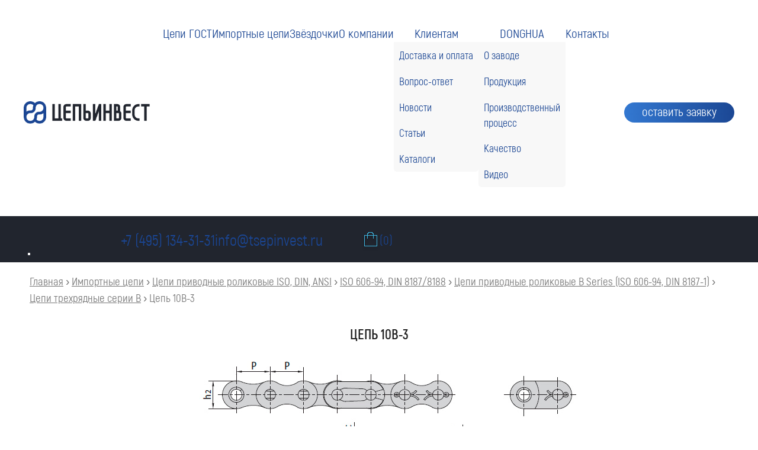

--- FILE ---
content_type: text/html; charset=UTF-8
request_url: https://tsepi.su/importnye-cepi/cepi-privodnye-rolikovye-pr/iso-606/cepi-privodnye-rolikovye-iso-606-94-din-8187-1-seriya-b/cepi-trexryadnye-serii-b/cep-10b-3/
body_size: 17188
content:
<!DOCTYPE html>
<!--[if lt IE 7]>
<html class="no-js lt-ie9 lt-ie8 lt-ie7"> <![endif]-->
<!--[if IE 7]>
<html class="no-js lt-ie9 lt-ie8"> <![endif]-->
<!--[if IE 8]>
<html class="no-js lt-ie9"> <![endif]-->
<html dir="ltr" lang="ru-RU" prefix="og: https://ogp.me/ns#" class="no-js"><!--<![endif]-->

<head>
    <meta charset="utf-8">
    <meta name="format-detection" content="telephone=no">
    <meta name="viewport" content="width=device-width, initial-scale=1">
        <meta name='yandex-verification' content='6519d58328d1228e' />
    <meta name="google-site-verification" content="6_QaLizT5h7StoGjIU7OF1iFzsbeMNH5KFNhcxtpP6c" />

    <!--//################################# Begin Custom Typography #################################//-->
        <!--//################################# End Custom Typography #################################//-->
    <!--//################################# Begin Custom Colors #################################//-->
    <style type="text/css" media="all">

	/* Body Text Color */
	
    /* Body Links Color */
    	
	/* Logo Text Color */
	
   	/* Headings Color */
   	
	/* Sidebar Headings Color */
   	
	/* Post Title Link Color */
		
	/* Navigation Link Color */
		

</style>    <!--//################################# End Custom Colors #################################//-->

    
	  	<style>img:is([sizes="auto" i], [sizes^="auto," i]) { contain-intrinsic-size: 3000px 1500px }</style>
	
		<!-- All in One SEO Pro 4.9.3 - aioseo.com -->
		<title>Цепь 10B-3 купить в Москве | ЦЕПЬИНВЕСТ</title>
	<meta name="description" content="Компания ООО Цепьинвест предлагает купить Цепь 10B-3 в Москве. Узнать цены и заказать Цепь 10B-3 вы можете на сайте или по телефону +7(495) 134 - 31 - 31" />
	<meta name="robots" content="max-image-preview:large" />
	<meta name="google-site-verification" content="7ogavIYY8t29grryJRShcYrXI-RTZ_VOmTbdebDyb_I" />
	<meta name="yandex-verification" content="78f0b04c98e26cd8" />
	<link rel="canonical" href="https://tsepi.su/importnye-cepi/cepi-privodnye-rolikovye-pr/iso-606/cepi-privodnye-rolikovye-iso-606-94-din-8187-1-seriya-b/cepi-trexryadnye-serii-b/cep-10b-3/" />
	<meta name="generator" content="All in One SEO Pro (AIOSEO) 4.9.3" />
		<meta property="og:locale" content="ru_RU" />
		<meta property="og:site_name" content="TSEPI.SU | ЦЕПИ ПРОМЫШЛЕННЫЕ" />
		<meta property="og:type" content="article" />
		<meta property="og:title" content="Цепь 10B-3 купить в Москве | ЦЕПЬИНВЕСТ" />
		<meta property="og:description" content="Компания ООО Цепьинвест предлагает купить Цепь 10B-3 в Москве. Узнать цены и заказать Цепь 10B-3 вы можете на сайте или по телефону +7(495) 134 - 31 - 31" />
		<meta property="og:url" content="https://tsepi.su/importnye-cepi/cepi-privodnye-rolikovye-pr/iso-606/cepi-privodnye-rolikovye-iso-606-94-din-8187-1-seriya-b/cepi-trexryadnye-serii-b/cep-10b-3/" />
		<meta property="article:published_time" content="2015-04-23T19:59:32+00:00" />
		<meta property="article:modified_time" content="2015-04-23T19:59:32+00:00" />
		<meta name="twitter:card" content="summary" />
		<meta name="twitter:title" content="Цепь 10B-3 купить в Москве | ЦЕПЬИНВЕСТ" />
		<meta name="twitter:description" content="Компания ООО Цепьинвест предлагает купить Цепь 10B-3 в Москве. Узнать цены и заказать Цепь 10B-3 вы можете на сайте или по телефону +7(495) 134 - 31 - 31" />
		<script type="application/ld+json" class="aioseo-schema">
			{"@context":"https:\/\/schema.org","@graph":[{"@type":"BreadcrumbList","@id":"https:\/\/tsepi.su\/importnye-cepi\/cepi-privodnye-rolikovye-pr\/iso-606\/cepi-privodnye-rolikovye-iso-606-94-din-8187-1-seriya-b\/cepi-trexryadnye-serii-b\/cep-10b-3\/#breadcrumblist","itemListElement":[{"@type":"ListItem","@id":"https:\/\/tsepi.su#listItem","position":1,"name":"\u0413\u043b\u0430\u0432\u043d\u0430\u044f","item":"https:\/\/tsepi.su","nextItem":{"@type":"ListItem","@id":"https:\/\/tsepi.su\/importnye-cepi\/#listItem","name":"\u0418\u043c\u043f\u043e\u0440\u0442\u043d\u044b\u0435 \u0446\u0435\u043f\u0438"}},{"@type":"ListItem","@id":"https:\/\/tsepi.su\/importnye-cepi\/#listItem","position":2,"name":"\u0418\u043c\u043f\u043e\u0440\u0442\u043d\u044b\u0435 \u0446\u0435\u043f\u0438","item":"https:\/\/tsepi.su\/importnye-cepi\/","nextItem":{"@type":"ListItem","@id":"https:\/\/tsepi.su\/importnye-cepi\/cepi-privodnye-rolikovye-pr\/#listItem","name":"\u0426\u0435\u043f\u0438 \u043f\u0440\u0438\u0432\u043e\u0434\u043d\u044b\u0435 \u0440\u043e\u043b\u0438\u043a\u043e\u0432\u044b\u0435 ISO, DIN, ANSI"},"previousItem":{"@type":"ListItem","@id":"https:\/\/tsepi.su#listItem","name":"\u0413\u043b\u0430\u0432\u043d\u0430\u044f"}},{"@type":"ListItem","@id":"https:\/\/tsepi.su\/importnye-cepi\/cepi-privodnye-rolikovye-pr\/#listItem","position":3,"name":"\u0426\u0435\u043f\u0438 \u043f\u0440\u0438\u0432\u043e\u0434\u043d\u044b\u0435 \u0440\u043e\u043b\u0438\u043a\u043e\u0432\u044b\u0435 ISO, DIN, ANSI","item":"https:\/\/tsepi.su\/importnye-cepi\/cepi-privodnye-rolikovye-pr\/","nextItem":{"@type":"ListItem","@id":"https:\/\/tsepi.su\/importnye-cepi\/cepi-privodnye-rolikovye-pr\/iso-606\/#listItem","name":"ISO 606-94, DIN 8187\/8188"},"previousItem":{"@type":"ListItem","@id":"https:\/\/tsepi.su\/importnye-cepi\/#listItem","name":"\u0418\u043c\u043f\u043e\u0440\u0442\u043d\u044b\u0435 \u0446\u0435\u043f\u0438"}},{"@type":"ListItem","@id":"https:\/\/tsepi.su\/importnye-cepi\/cepi-privodnye-rolikovye-pr\/iso-606\/#listItem","position":4,"name":"ISO 606-94, DIN 8187\/8188","item":"https:\/\/tsepi.su\/importnye-cepi\/cepi-privodnye-rolikovye-pr\/iso-606\/","nextItem":{"@type":"ListItem","@id":"https:\/\/tsepi.su\/importnye-cepi\/cepi-privodnye-rolikovye-pr\/iso-606\/cepi-privodnye-rolikovye-iso-606-94-din-8187-1-seriya-b\/#listItem","name":"\u0426\u0435\u043f\u0438 \u043f\u0440\u0438\u0432\u043e\u0434\u043d\u044b\u0435 \u0440\u043e\u043b\u0438\u043a\u043e\u0432\u044b\u0435 B Series (ISO 606-94, DIN 8187-1)"},"previousItem":{"@type":"ListItem","@id":"https:\/\/tsepi.su\/importnye-cepi\/cepi-privodnye-rolikovye-pr\/#listItem","name":"\u0426\u0435\u043f\u0438 \u043f\u0440\u0438\u0432\u043e\u0434\u043d\u044b\u0435 \u0440\u043e\u043b\u0438\u043a\u043e\u0432\u044b\u0435 ISO, DIN, ANSI"}},{"@type":"ListItem","@id":"https:\/\/tsepi.su\/importnye-cepi\/cepi-privodnye-rolikovye-pr\/iso-606\/cepi-privodnye-rolikovye-iso-606-94-din-8187-1-seriya-b\/#listItem","position":5,"name":"\u0426\u0435\u043f\u0438 \u043f\u0440\u0438\u0432\u043e\u0434\u043d\u044b\u0435 \u0440\u043e\u043b\u0438\u043a\u043e\u0432\u044b\u0435 B Series (ISO 606-94, DIN 8187-1)","item":"https:\/\/tsepi.su\/importnye-cepi\/cepi-privodnye-rolikovye-pr\/iso-606\/cepi-privodnye-rolikovye-iso-606-94-din-8187-1-seriya-b\/","nextItem":{"@type":"ListItem","@id":"https:\/\/tsepi.su\/importnye-cepi\/cepi-privodnye-rolikovye-pr\/iso-606\/cepi-privodnye-rolikovye-iso-606-94-din-8187-1-seriya-b\/cepi-trexryadnye-serii-b\/#listItem","name":"\u0426\u0435\u043f\u0438 \u0442\u0440\u0435\u0445\u0440\u044f\u0434\u043d\u044b\u0435 \u0441\u0435\u0440\u0438\u0438 B"},"previousItem":{"@type":"ListItem","@id":"https:\/\/tsepi.su\/importnye-cepi\/cepi-privodnye-rolikovye-pr\/iso-606\/#listItem","name":"ISO 606-94, DIN 8187\/8188"}},{"@type":"ListItem","@id":"https:\/\/tsepi.su\/importnye-cepi\/cepi-privodnye-rolikovye-pr\/iso-606\/cepi-privodnye-rolikovye-iso-606-94-din-8187-1-seriya-b\/cepi-trexryadnye-serii-b\/#listItem","position":6,"name":"\u0426\u0435\u043f\u0438 \u0442\u0440\u0435\u0445\u0440\u044f\u0434\u043d\u044b\u0435 \u0441\u0435\u0440\u0438\u0438 B","item":"https:\/\/tsepi.su\/importnye-cepi\/cepi-privodnye-rolikovye-pr\/iso-606\/cepi-privodnye-rolikovye-iso-606-94-din-8187-1-seriya-b\/cepi-trexryadnye-serii-b\/","nextItem":{"@type":"ListItem","@id":"https:\/\/tsepi.su\/importnye-cepi\/cepi-privodnye-rolikovye-pr\/iso-606\/cepi-privodnye-rolikovye-iso-606-94-din-8187-1-seriya-b\/cepi-trexryadnye-serii-b\/cep-10b-3\/#listItem","name":"\u0426\u0435\u043f\u044c 10B-3"},"previousItem":{"@type":"ListItem","@id":"https:\/\/tsepi.su\/importnye-cepi\/cepi-privodnye-rolikovye-pr\/iso-606\/cepi-privodnye-rolikovye-iso-606-94-din-8187-1-seriya-b\/#listItem","name":"\u0426\u0435\u043f\u0438 \u043f\u0440\u0438\u0432\u043e\u0434\u043d\u044b\u0435 \u0440\u043e\u043b\u0438\u043a\u043e\u0432\u044b\u0435 B Series (ISO 606-94, DIN 8187-1)"}},{"@type":"ListItem","@id":"https:\/\/tsepi.su\/importnye-cepi\/cepi-privodnye-rolikovye-pr\/iso-606\/cepi-privodnye-rolikovye-iso-606-94-din-8187-1-seriya-b\/cepi-trexryadnye-serii-b\/cep-10b-3\/#listItem","position":7,"name":"\u0426\u0435\u043f\u044c 10B-3","previousItem":{"@type":"ListItem","@id":"https:\/\/tsepi.su\/importnye-cepi\/cepi-privodnye-rolikovye-pr\/iso-606\/cepi-privodnye-rolikovye-iso-606-94-din-8187-1-seriya-b\/cepi-trexryadnye-serii-b\/#listItem","name":"\u0426\u0435\u043f\u0438 \u0442\u0440\u0435\u0445\u0440\u044f\u0434\u043d\u044b\u0435 \u0441\u0435\u0440\u0438\u0438 B"}}]},{"@type":"Organization","@id":"https:\/\/tsepi.su\/#organization","name":"TSEPI.SU","description":"\u0426\u0415\u041f\u0418 \u041f\u0420\u041e\u041c\u042b\u0428\u041b\u0415\u041d\u041d\u042b\u0415","url":"https:\/\/tsepi.su\/"},{"@type":"WebPage","@id":"https:\/\/tsepi.su\/importnye-cepi\/cepi-privodnye-rolikovye-pr\/iso-606\/cepi-privodnye-rolikovye-iso-606-94-din-8187-1-seriya-b\/cepi-trexryadnye-serii-b\/cep-10b-3\/#webpage","url":"https:\/\/tsepi.su\/importnye-cepi\/cepi-privodnye-rolikovye-pr\/iso-606\/cepi-privodnye-rolikovye-iso-606-94-din-8187-1-seriya-b\/cepi-trexryadnye-serii-b\/cep-10b-3\/","name":"\u0426\u0435\u043f\u044c 10B-3 \u043a\u0443\u043f\u0438\u0442\u044c \u0432 \u041c\u043e\u0441\u043a\u0432\u0435 | \u0426\u0415\u041f\u042c\u0418\u041d\u0412\u0415\u0421\u0422","description":"\u041a\u043e\u043c\u043f\u0430\u043d\u0438\u044f \u041e\u041e\u041e \u0426\u0435\u043f\u044c\u0438\u043d\u0432\u0435\u0441\u0442 \u043f\u0440\u0435\u0434\u043b\u0430\u0433\u0430\u0435\u0442 \u043a\u0443\u043f\u0438\u0442\u044c \u0426\u0435\u043f\u044c 10B-3 \u0432 \u041c\u043e\u0441\u043a\u0432\u0435. \u0423\u0437\u043d\u0430\u0442\u044c \u0446\u0435\u043d\u044b \u0438 \u0437\u0430\u043a\u0430\u0437\u0430\u0442\u044c \u0426\u0435\u043f\u044c 10B-3 \u0432\u044b \u043c\u043e\u0436\u0435\u0442\u0435 \u043d\u0430 \u0441\u0430\u0439\u0442\u0435 \u0438\u043b\u0438 \u043f\u043e \u0442\u0435\u043b\u0435\u0444\u043e\u043d\u0443 +7(495) 134 - 31 - 31","inLanguage":"ru-RU","isPartOf":{"@id":"https:\/\/tsepi.su\/#website"},"breadcrumb":{"@id":"https:\/\/tsepi.su\/importnye-cepi\/cepi-privodnye-rolikovye-pr\/iso-606\/cepi-privodnye-rolikovye-iso-606-94-din-8187-1-seriya-b\/cepi-trexryadnye-serii-b\/cep-10b-3\/#breadcrumblist"},"datePublished":"2015-04-23T23:59:32+04:00","dateModified":"2015-04-23T23:59:32+04:00"},{"@type":"WebSite","@id":"https:\/\/tsepi.su\/#website","url":"https:\/\/tsepi.su\/","name":"TSEPI.SU","description":"\u0426\u0415\u041f\u0418 \u041f\u0420\u041e\u041c\u042b\u0428\u041b\u0415\u041d\u041d\u042b\u0415","inLanguage":"ru-RU","publisher":{"@id":"https:\/\/tsepi.su\/#organization"}}]}
		</script>
		<!-- All in One SEO Pro -->

<link rel='dns-prefetch' href='//ajax.googleapis.com' />
<link rel='canonical' href='https://tsepi.su/importnye-cepi/cepi-privodnye-rolikovye-pr/iso-606/cepi-privodnye-rolikovye-iso-606-94-din-8187-1-seriya-b/cepi-trexryadnye-serii-b/cep-10b-3/' />
<script type="text/javascript">
/* <![CDATA[ */
window._wpemojiSettings = {"baseUrl":"https:\/\/s.w.org\/images\/core\/emoji\/15.0.3\/72x72\/","ext":".png","svgUrl":"https:\/\/s.w.org\/images\/core\/emoji\/15.0.3\/svg\/","svgExt":".svg","source":{"concatemoji":"https:\/\/tsepi.su\/wp-includes\/js\/wp-emoji-release.min.js?ver=6.7.4"}};
/*! This file is auto-generated */
!function(i,n){var o,s,e;function c(e){try{var t={supportTests:e,timestamp:(new Date).valueOf()};sessionStorage.setItem(o,JSON.stringify(t))}catch(e){}}function p(e,t,n){e.clearRect(0,0,e.canvas.width,e.canvas.height),e.fillText(t,0,0);var t=new Uint32Array(e.getImageData(0,0,e.canvas.width,e.canvas.height).data),r=(e.clearRect(0,0,e.canvas.width,e.canvas.height),e.fillText(n,0,0),new Uint32Array(e.getImageData(0,0,e.canvas.width,e.canvas.height).data));return t.every(function(e,t){return e===r[t]})}function u(e,t,n){switch(t){case"flag":return n(e,"\ud83c\udff3\ufe0f\u200d\u26a7\ufe0f","\ud83c\udff3\ufe0f\u200b\u26a7\ufe0f")?!1:!n(e,"\ud83c\uddfa\ud83c\uddf3","\ud83c\uddfa\u200b\ud83c\uddf3")&&!n(e,"\ud83c\udff4\udb40\udc67\udb40\udc62\udb40\udc65\udb40\udc6e\udb40\udc67\udb40\udc7f","\ud83c\udff4\u200b\udb40\udc67\u200b\udb40\udc62\u200b\udb40\udc65\u200b\udb40\udc6e\u200b\udb40\udc67\u200b\udb40\udc7f");case"emoji":return!n(e,"\ud83d\udc26\u200d\u2b1b","\ud83d\udc26\u200b\u2b1b")}return!1}function f(e,t,n){var r="undefined"!=typeof WorkerGlobalScope&&self instanceof WorkerGlobalScope?new OffscreenCanvas(300,150):i.createElement("canvas"),a=r.getContext("2d",{willReadFrequently:!0}),o=(a.textBaseline="top",a.font="600 32px Arial",{});return e.forEach(function(e){o[e]=t(a,e,n)}),o}function t(e){var t=i.createElement("script");t.src=e,t.defer=!0,i.head.appendChild(t)}"undefined"!=typeof Promise&&(o="wpEmojiSettingsSupports",s=["flag","emoji"],n.supports={everything:!0,everythingExceptFlag:!0},e=new Promise(function(e){i.addEventListener("DOMContentLoaded",e,{once:!0})}),new Promise(function(t){var n=function(){try{var e=JSON.parse(sessionStorage.getItem(o));if("object"==typeof e&&"number"==typeof e.timestamp&&(new Date).valueOf()<e.timestamp+604800&&"object"==typeof e.supportTests)return e.supportTests}catch(e){}return null}();if(!n){if("undefined"!=typeof Worker&&"undefined"!=typeof OffscreenCanvas&&"undefined"!=typeof URL&&URL.createObjectURL&&"undefined"!=typeof Blob)try{var e="postMessage("+f.toString()+"("+[JSON.stringify(s),u.toString(),p.toString()].join(",")+"));",r=new Blob([e],{type:"text/javascript"}),a=new Worker(URL.createObjectURL(r),{name:"wpTestEmojiSupports"});return void(a.onmessage=function(e){c(n=e.data),a.terminate(),t(n)})}catch(e){}c(n=f(s,u,p))}t(n)}).then(function(e){for(var t in e)n.supports[t]=e[t],n.supports.everything=n.supports.everything&&n.supports[t],"flag"!==t&&(n.supports.everythingExceptFlag=n.supports.everythingExceptFlag&&n.supports[t]);n.supports.everythingExceptFlag=n.supports.everythingExceptFlag&&!n.supports.flag,n.DOMReady=!1,n.readyCallback=function(){n.DOMReady=!0}}).then(function(){return e}).then(function(){var e;n.supports.everything||(n.readyCallback(),(e=n.source||{}).concatemoji?t(e.concatemoji):e.wpemoji&&e.twemoji&&(t(e.twemoji),t(e.wpemoji)))}))}((window,document),window._wpemojiSettings);
/* ]]> */
</script>
<link rel='stylesheet' id='wgs2-css' href='https://tsepi.su/wp-content/plugins/wp-google-search/wgs2.css?ver=6.7.4' type='text/css' media='all' />
<link rel='stylesheet' id='font-awesome-css' href='https://tsepi.su/wp-content/plugins/woocommerce-ajax-filters/berocket/assets/css/font-awesome.min.css?ver=6.7.4' type='text/css' media='all' />
<link rel='stylesheet' id='jplayer-js-css' href='https://tsepi.su/wp-content/themes/tsepi/lib/jplayer/jplayer.css?ver=1.0' type='text/css' media='all' />
<link rel='stylesheet' id='berocket_aapf_widget-style-css' href='https://tsepi.su/wp-content/plugins/woocommerce-ajax-filters/assets/frontend/css/fullmain.min.css?ver=1.6.8.2' type='text/css' media='all' />
<style id='wp-emoji-styles-inline-css' type='text/css'>

	img.wp-smiley, img.emoji {
		display: inline !important;
		border: none !important;
		box-shadow: none !important;
		height: 1em !important;
		width: 1em !important;
		margin: 0 0.07em !important;
		vertical-align: -0.1em !important;
		background: none !important;
		padding: 0 !important;
	}
</style>
<link rel='stylesheet' id='wp-block-library-css' href='https://tsepi.su/wp-includes/css/dist/block-library/style.min.css?ver=6.7.4' type='text/css' media='all' />
<link rel='stylesheet' id='aioseo/css/src/vue/standalone/blocks/table-of-contents/global.scss-css' href='https://tsepi.su/wp-content/plugins/all-in-one-seo-pack-pro/dist/Pro/assets/css/table-of-contents/global.e90f6d47.css?ver=4.9.3' type='text/css' media='all' />
<link rel='stylesheet' id='aioseo/css/src/vue/standalone/blocks/pro/recipe/global.scss-css' href='https://tsepi.su/wp-content/plugins/all-in-one-seo-pack-pro/dist/Pro/assets/css/recipe/global.67a3275f.css?ver=4.9.3' type='text/css' media='all' />
<link rel='stylesheet' id='aioseo/css/src/vue/standalone/blocks/pro/product/global.scss-css' href='https://tsepi.su/wp-content/plugins/all-in-one-seo-pack-pro/dist/Pro/assets/css/product/global.61066cfb.css?ver=4.9.3' type='text/css' media='all' />
<style id='classic-theme-styles-inline-css' type='text/css'>
/*! This file is auto-generated */
.wp-block-button__link{color:#fff;background-color:#32373c;border-radius:9999px;box-shadow:none;text-decoration:none;padding:calc(.667em + 2px) calc(1.333em + 2px);font-size:1.125em}.wp-block-file__button{background:#32373c;color:#fff;text-decoration:none}
</style>
<style id='global-styles-inline-css' type='text/css'>
:root{--wp--preset--aspect-ratio--square: 1;--wp--preset--aspect-ratio--4-3: 4/3;--wp--preset--aspect-ratio--3-4: 3/4;--wp--preset--aspect-ratio--3-2: 3/2;--wp--preset--aspect-ratio--2-3: 2/3;--wp--preset--aspect-ratio--16-9: 16/9;--wp--preset--aspect-ratio--9-16: 9/16;--wp--preset--color--black: #000000;--wp--preset--color--cyan-bluish-gray: #abb8c3;--wp--preset--color--white: #ffffff;--wp--preset--color--pale-pink: #f78da7;--wp--preset--color--vivid-red: #cf2e2e;--wp--preset--color--luminous-vivid-orange: #ff6900;--wp--preset--color--luminous-vivid-amber: #fcb900;--wp--preset--color--light-green-cyan: #7bdcb5;--wp--preset--color--vivid-green-cyan: #00d084;--wp--preset--color--pale-cyan-blue: #8ed1fc;--wp--preset--color--vivid-cyan-blue: #0693e3;--wp--preset--color--vivid-purple: #9b51e0;--wp--preset--gradient--vivid-cyan-blue-to-vivid-purple: linear-gradient(135deg,rgba(6,147,227,1) 0%,rgb(155,81,224) 100%);--wp--preset--gradient--light-green-cyan-to-vivid-green-cyan: linear-gradient(135deg,rgb(122,220,180) 0%,rgb(0,208,130) 100%);--wp--preset--gradient--luminous-vivid-amber-to-luminous-vivid-orange: linear-gradient(135deg,rgba(252,185,0,1) 0%,rgba(255,105,0,1) 100%);--wp--preset--gradient--luminous-vivid-orange-to-vivid-red: linear-gradient(135deg,rgba(255,105,0,1) 0%,rgb(207,46,46) 100%);--wp--preset--gradient--very-light-gray-to-cyan-bluish-gray: linear-gradient(135deg,rgb(238,238,238) 0%,rgb(169,184,195) 100%);--wp--preset--gradient--cool-to-warm-spectrum: linear-gradient(135deg,rgb(74,234,220) 0%,rgb(151,120,209) 20%,rgb(207,42,186) 40%,rgb(238,44,130) 60%,rgb(251,105,98) 80%,rgb(254,248,76) 100%);--wp--preset--gradient--blush-light-purple: linear-gradient(135deg,rgb(255,206,236) 0%,rgb(152,150,240) 100%);--wp--preset--gradient--blush-bordeaux: linear-gradient(135deg,rgb(254,205,165) 0%,rgb(254,45,45) 50%,rgb(107,0,62) 100%);--wp--preset--gradient--luminous-dusk: linear-gradient(135deg,rgb(255,203,112) 0%,rgb(199,81,192) 50%,rgb(65,88,208) 100%);--wp--preset--gradient--pale-ocean: linear-gradient(135deg,rgb(255,245,203) 0%,rgb(182,227,212) 50%,rgb(51,167,181) 100%);--wp--preset--gradient--electric-grass: linear-gradient(135deg,rgb(202,248,128) 0%,rgb(113,206,126) 100%);--wp--preset--gradient--midnight: linear-gradient(135deg,rgb(2,3,129) 0%,rgb(40,116,252) 100%);--wp--preset--font-size--small: 13px;--wp--preset--font-size--medium: 20px;--wp--preset--font-size--large: 36px;--wp--preset--font-size--x-large: 42px;--wp--preset--font-family--inter: "Inter", sans-serif;--wp--preset--font-family--cardo: Cardo;--wp--preset--spacing--20: 0.44rem;--wp--preset--spacing--30: 0.67rem;--wp--preset--spacing--40: 1rem;--wp--preset--spacing--50: 1.5rem;--wp--preset--spacing--60: 2.25rem;--wp--preset--spacing--70: 3.38rem;--wp--preset--spacing--80: 5.06rem;--wp--preset--shadow--natural: 6px 6px 9px rgba(0, 0, 0, 0.2);--wp--preset--shadow--deep: 12px 12px 50px rgba(0, 0, 0, 0.4);--wp--preset--shadow--sharp: 6px 6px 0px rgba(0, 0, 0, 0.2);--wp--preset--shadow--outlined: 6px 6px 0px -3px rgba(255, 255, 255, 1), 6px 6px rgba(0, 0, 0, 1);--wp--preset--shadow--crisp: 6px 6px 0px rgba(0, 0, 0, 1);}:where(.is-layout-flex){gap: 0.5em;}:where(.is-layout-grid){gap: 0.5em;}body .is-layout-flex{display: flex;}.is-layout-flex{flex-wrap: wrap;align-items: center;}.is-layout-flex > :is(*, div){margin: 0;}body .is-layout-grid{display: grid;}.is-layout-grid > :is(*, div){margin: 0;}:where(.wp-block-columns.is-layout-flex){gap: 2em;}:where(.wp-block-columns.is-layout-grid){gap: 2em;}:where(.wp-block-post-template.is-layout-flex){gap: 1.25em;}:where(.wp-block-post-template.is-layout-grid){gap: 1.25em;}.has-black-color{color: var(--wp--preset--color--black) !important;}.has-cyan-bluish-gray-color{color: var(--wp--preset--color--cyan-bluish-gray) !important;}.has-white-color{color: var(--wp--preset--color--white) !important;}.has-pale-pink-color{color: var(--wp--preset--color--pale-pink) !important;}.has-vivid-red-color{color: var(--wp--preset--color--vivid-red) !important;}.has-luminous-vivid-orange-color{color: var(--wp--preset--color--luminous-vivid-orange) !important;}.has-luminous-vivid-amber-color{color: var(--wp--preset--color--luminous-vivid-amber) !important;}.has-light-green-cyan-color{color: var(--wp--preset--color--light-green-cyan) !important;}.has-vivid-green-cyan-color{color: var(--wp--preset--color--vivid-green-cyan) !important;}.has-pale-cyan-blue-color{color: var(--wp--preset--color--pale-cyan-blue) !important;}.has-vivid-cyan-blue-color{color: var(--wp--preset--color--vivid-cyan-blue) !important;}.has-vivid-purple-color{color: var(--wp--preset--color--vivid-purple) !important;}.has-black-background-color{background-color: var(--wp--preset--color--black) !important;}.has-cyan-bluish-gray-background-color{background-color: var(--wp--preset--color--cyan-bluish-gray) !important;}.has-white-background-color{background-color: var(--wp--preset--color--white) !important;}.has-pale-pink-background-color{background-color: var(--wp--preset--color--pale-pink) !important;}.has-vivid-red-background-color{background-color: var(--wp--preset--color--vivid-red) !important;}.has-luminous-vivid-orange-background-color{background-color: var(--wp--preset--color--luminous-vivid-orange) !important;}.has-luminous-vivid-amber-background-color{background-color: var(--wp--preset--color--luminous-vivid-amber) !important;}.has-light-green-cyan-background-color{background-color: var(--wp--preset--color--light-green-cyan) !important;}.has-vivid-green-cyan-background-color{background-color: var(--wp--preset--color--vivid-green-cyan) !important;}.has-pale-cyan-blue-background-color{background-color: var(--wp--preset--color--pale-cyan-blue) !important;}.has-vivid-cyan-blue-background-color{background-color: var(--wp--preset--color--vivid-cyan-blue) !important;}.has-vivid-purple-background-color{background-color: var(--wp--preset--color--vivid-purple) !important;}.has-black-border-color{border-color: var(--wp--preset--color--black) !important;}.has-cyan-bluish-gray-border-color{border-color: var(--wp--preset--color--cyan-bluish-gray) !important;}.has-white-border-color{border-color: var(--wp--preset--color--white) !important;}.has-pale-pink-border-color{border-color: var(--wp--preset--color--pale-pink) !important;}.has-vivid-red-border-color{border-color: var(--wp--preset--color--vivid-red) !important;}.has-luminous-vivid-orange-border-color{border-color: var(--wp--preset--color--luminous-vivid-orange) !important;}.has-luminous-vivid-amber-border-color{border-color: var(--wp--preset--color--luminous-vivid-amber) !important;}.has-light-green-cyan-border-color{border-color: var(--wp--preset--color--light-green-cyan) !important;}.has-vivid-green-cyan-border-color{border-color: var(--wp--preset--color--vivid-green-cyan) !important;}.has-pale-cyan-blue-border-color{border-color: var(--wp--preset--color--pale-cyan-blue) !important;}.has-vivid-cyan-blue-border-color{border-color: var(--wp--preset--color--vivid-cyan-blue) !important;}.has-vivid-purple-border-color{border-color: var(--wp--preset--color--vivid-purple) !important;}.has-vivid-cyan-blue-to-vivid-purple-gradient-background{background: var(--wp--preset--gradient--vivid-cyan-blue-to-vivid-purple) !important;}.has-light-green-cyan-to-vivid-green-cyan-gradient-background{background: var(--wp--preset--gradient--light-green-cyan-to-vivid-green-cyan) !important;}.has-luminous-vivid-amber-to-luminous-vivid-orange-gradient-background{background: var(--wp--preset--gradient--luminous-vivid-amber-to-luminous-vivid-orange) !important;}.has-luminous-vivid-orange-to-vivid-red-gradient-background{background: var(--wp--preset--gradient--luminous-vivid-orange-to-vivid-red) !important;}.has-very-light-gray-to-cyan-bluish-gray-gradient-background{background: var(--wp--preset--gradient--very-light-gray-to-cyan-bluish-gray) !important;}.has-cool-to-warm-spectrum-gradient-background{background: var(--wp--preset--gradient--cool-to-warm-spectrum) !important;}.has-blush-light-purple-gradient-background{background: var(--wp--preset--gradient--blush-light-purple) !important;}.has-blush-bordeaux-gradient-background{background: var(--wp--preset--gradient--blush-bordeaux) !important;}.has-luminous-dusk-gradient-background{background: var(--wp--preset--gradient--luminous-dusk) !important;}.has-pale-ocean-gradient-background{background: var(--wp--preset--gradient--pale-ocean) !important;}.has-electric-grass-gradient-background{background: var(--wp--preset--gradient--electric-grass) !important;}.has-midnight-gradient-background{background: var(--wp--preset--gradient--midnight) !important;}.has-small-font-size{font-size: var(--wp--preset--font-size--small) !important;}.has-medium-font-size{font-size: var(--wp--preset--font-size--medium) !important;}.has-large-font-size{font-size: var(--wp--preset--font-size--large) !important;}.has-x-large-font-size{font-size: var(--wp--preset--font-size--x-large) !important;}
:where(.wp-block-post-template.is-layout-flex){gap: 1.25em;}:where(.wp-block-post-template.is-layout-grid){gap: 1.25em;}
:where(.wp-block-columns.is-layout-flex){gap: 2em;}:where(.wp-block-columns.is-layout-grid){gap: 2em;}
:root :where(.wp-block-pullquote){font-size: 1.5em;line-height: 1.6;}
</style>
<link rel='stylesheet' id='contact-form-7-css' href='https://tsepi.su/wp-content/plugins/contact-form-7/includes/css/styles.css?ver=6.0.5' type='text/css' media='all' />
<link rel='stylesheet' id='wpsm_ac-font-awesome-front-css' href='https://tsepi.su/wp-content/plugins/responsive-accordion-and-collapse/css/font-awesome/css/font-awesome.min.css?ver=6.7.4' type='text/css' media='all' />
<link rel='stylesheet' id='wpsm_ac_bootstrap-front-css' href='https://tsepi.su/wp-content/plugins/responsive-accordion-and-collapse/css/bootstrap-front.css?ver=6.7.4' type='text/css' media='all' />
<link rel='stylesheet' id='woocommerce-layout-css' href='https://tsepi.su/wp-content/plugins/woocommerce/assets/css/woocommerce-layout.css?ver=9.7.2' type='text/css' media='all' />
<link rel='stylesheet' id='woocommerce-smallscreen-css' href='https://tsepi.su/wp-content/plugins/woocommerce/assets/css/woocommerce-smallscreen.css?ver=9.7.2' type='text/css' media='only screen and (max-width: 768px)' />
<link rel='stylesheet' id='woocommerce-general-css' href='https://tsepi.su/wp-content/plugins/woocommerce/assets/css/woocommerce.css?ver=9.7.2' type='text/css' media='all' />
<style id='woocommerce-inline-inline-css' type='text/css'>
.woocommerce form .form-row .required { visibility: visible; }
</style>
<link rel='stylesheet' id='wp-lightbox-2.min.css-css' href='https://tsepi.su/wp-content/plugins/wp-lightbox-2/styles/lightbox.min.ru_RU.css?ver=1.3.4' type='text/css' media='all' />
<link rel='stylesheet' id='brands-styles-css' href='https://tsepi.su/wp-content/plugins/woocommerce/assets/css/brands.css?ver=9.7.2' type='text/css' media='all' />
<link rel='stylesheet' id='popup-css-css' href='https://tsepi.su/wp-content/themes/tsepi/css/popup.css?ver=1697185377' type='text/css' media='all' />
<link rel='stylesheet' id='responsive-tables-css-css' href='https://tsepi.su/wp-content/themes/tsepi/css/responsive-tables.css?ver=1745329925' type='text/css' media='all' />
<link rel='stylesheet' id='style-css' href='https://tsepi.su/wp-content/themes/tsepi/css/main.css?ver=1769692446' type='text/css' media='all' />
<link rel='stylesheet' id='new-style-css' href='https://tsepi.su/wp-content/themes/tsepi/css/new-style.css?ver=1769796874' type='text/css' media='all' />
<link rel='stylesheet' id='cartonbox-min-css-css' href='https://tsepi.su/wp-content/themes/tsepi/css/cartonbox.min.css?ver=1697185376' type='text/css' media='all' />
<link rel='stylesheet' id='slick-css-css' href='https://tsepi.su/wp-content/themes/tsepi/css/slick.css?ver=1697185376' type='text/css' media='all' />
<link rel='stylesheet' id='slick-theme-css-css' href='https://tsepi.su/wp-content/themes/tsepi/css/slick-theme.css?ver=1697185376' type='text/css' media='all' />
<link rel='stylesheet' id='custom-css-css' href='https://tsepi.su/wp-content/themes/tsepi/css/custom.css?ver=1736942573' type='text/css' media='all' />
<link rel='stylesheet' id='main-new-css' href='https://tsepi.su/wp-content/themes/tsepi/css/main-new.css?ver=0.0.18' type='text/css' media='all' />
<link rel='stylesheet' id='pt-tabs-style-css' href='https://tsepi.su/wp-content/plugins/tabs-widget-for-page-builder/assets/css/style.min.css?ver=1.2.1' type='text/css' media='all' />
<script type="text/javascript" src="https://ajax.googleapis.com/ajax/libs/jquery/1/jquery.min.js" id="jquery-js"></script>
<script type="text/javascript" src="https://tsepi.su/wp-content/plugins/woocommerce/assets/js/jquery-blockui/jquery.blockUI.min.js?ver=2.7.0-wc.9.7.2" id="jquery-blockui-js" defer="defer" data-wp-strategy="defer"></script>
<script type="text/javascript" id="wc-add-to-cart-js-extra">
/* <![CDATA[ */
var wc_add_to_cart_params = {"ajax_url":"\/wp-admin\/admin-ajax.php","wc_ajax_url":"\/?wc-ajax=%%endpoint%%","i18n_view_cart":"\u041f\u0440\u043e\u0441\u043c\u043e\u0442\u0440 \u043a\u043e\u0440\u0437\u0438\u043d\u044b","cart_url":"https:\/\/tsepi.su\/cart\/","is_cart":"","cart_redirect_after_add":"no"};
/* ]]> */
</script>
<script type="text/javascript" src="https://tsepi.su/wp-content/plugins/woocommerce/assets/js/frontend/add-to-cart.min.js?ver=9.7.2" id="wc-add-to-cart-js" defer="defer" data-wp-strategy="defer"></script>
<script type="text/javascript" src="https://tsepi.su/wp-content/plugins/woocommerce/assets/js/js-cookie/js.cookie.min.js?ver=2.1.4-wc.9.7.2" id="js-cookie-js" defer="defer" data-wp-strategy="defer"></script>
<script type="text/javascript" id="woocommerce-js-extra">
/* <![CDATA[ */
var woocommerce_params = {"ajax_url":"\/wp-admin\/admin-ajax.php","wc_ajax_url":"\/?wc-ajax=%%endpoint%%","i18n_password_show":"\u041f\u043e\u043a\u0430\u0437\u0430\u0442\u044c \u043f\u0430\u0440\u043e\u043b\u044c","i18n_password_hide":"\u0421\u043a\u0440\u044b\u0442\u044c \u043f\u0430\u0440\u043e\u043b\u044c"};
/* ]]> */
</script>
<script type="text/javascript" src="https://tsepi.su/wp-content/plugins/woocommerce/assets/js/frontend/woocommerce.min.js?ver=9.7.2" id="woocommerce-js" defer="defer" data-wp-strategy="defer"></script>
<script type="text/javascript" src="https://tsepi.su/wp-content/plugins/tabs-widget-for-page-builder/assets/js/main.min.js?ver=1.2.1" id="pt-tabs-main-js-js"></script>
<link rel="https://api.w.org/" href="https://tsepi.su/wp-json/" /><link rel="alternate" title="JSON" type="application/json" href="https://tsepi.su/wp-json/wp/v2/pages/3616" /><link rel="EditURI" type="application/rsd+xml" title="RSD" href="https://tsepi.su/xmlrpc.php?rsd" />
<meta name="generator" content="WordPress 6.7.4" />
<meta name="generator" content="WooCommerce 9.7.2" />
<link rel='shortlink' href='https://tsepi.su/?p=3616' />
<link rel="alternate" title="oEmbed (JSON)" type="application/json+oembed" href="https://tsepi.su/wp-json/oembed/1.0/embed?url=https%3A%2F%2Ftsepi.su%2Fimportnye-cepi%2Fcepi-privodnye-rolikovye-pr%2Fiso-606%2Fcepi-privodnye-rolikovye-iso-606-94-din-8187-1-seriya-b%2Fcepi-trexryadnye-serii-b%2Fcep-10b-3%2F" />
<link rel="alternate" title="oEmbed (XML)" type="text/xml+oembed" href="https://tsepi.su/wp-json/oembed/1.0/embed?url=https%3A%2F%2Ftsepi.su%2Fimportnye-cepi%2Fcepi-privodnye-rolikovye-pr%2Fiso-606%2Fcepi-privodnye-rolikovye-iso-606-94-din-8187-1-seriya-b%2Fcepi-trexryadnye-serii-b%2Fcep-10b-3%2F&#038;format=xml" />
<style></style><link rel="shortcut icon" href="https://tsepi.su/wp-content/themes/tsepi/favicon.ico" type="image/ico" />
	    <!-- Roistat Counter Start -->
    <script>
        (function(w, d, s, h, id) {
            w.roistatProjectId = id;
            w.roistatHost = h;
            var p = d.location.protocol == "https:" ? "https://" : "http://";
            var u = /^.*roistat_visit=[^;]+(.*)?$/.test(d.cookie) ? "/dist/module.js" : "/api/site/1.0/" + id + "/init?referrer=" + encodeURIComponent(d.location.href);
            var js = d.createElement(s);
            js.charset = "UTF-8";
            js.async = 1;
            js.src = p + h + u;
            var js2 = d.getElementsByTagName(s)[0];
            js2.parentNode.insertBefore(js, js2);
        })(window, document, 'script', 'cloud.roistat.com', '8009ab7e95910e7d430b4e606dd03ff0');
    </script>
    <!-- Roistat Counter End -->
	<noscript><style>.woocommerce-product-gallery{ opacity: 1 !important; }</style></noscript>
	<style class='wp-fonts-local' type='text/css'>
@font-face{font-family:Inter;font-style:normal;font-weight:300 900;font-display:fallback;src:url('https://tsepi.su/wp-content/plugins/woocommerce/assets/fonts/Inter-VariableFont_slnt,wght.woff2') format('woff2');font-stretch:normal;}
@font-face{font-family:Cardo;font-style:normal;font-weight:400;font-display:fallback;src:url('https://tsepi.su/wp-content/plugins/woocommerce/assets/fonts/cardo_normal_400.woff2') format('woff2');}
</style>
<link rel="icon" href="https://tsepi.su/wp-content/uploads/2025/05/cropped-edf16357-2a8d-4d09-ad7c-072800ea6373_removalai_preview-32x32.png" sizes="32x32" />
<link rel="icon" href="https://tsepi.su/wp-content/uploads/2025/05/cropped-edf16357-2a8d-4d09-ad7c-072800ea6373_removalai_preview-192x192.png" sizes="192x192" />
<link rel="apple-touch-icon" href="https://tsepi.su/wp-content/uploads/2025/05/cropped-edf16357-2a8d-4d09-ad7c-072800ea6373_removalai_preview-180x180.png" />
<meta name="msapplication-TileImage" content="https://tsepi.su/wp-content/uploads/2025/05/cropped-edf16357-2a8d-4d09-ad7c-072800ea6373_removalai_preview-270x270.png" />
		<style type="text/css" id="wp-custom-css">
			#js_price_table-cst tbody tr td:last-child,
#js_price_table tbody tr td:last-child{
       display: none!important;
 
}		</style>
		
    <style>
        .check-agree {
            display: none;
            pointer-events: none;
            opacity: 0;
            visibility: hidden;
        }
    </style>

    
    <script type="text/javascript">
        (function (m, e, t, r, i, k, a) {
            m[i] = m[i] || function () { (m[i].a = m[i].a || []).push(arguments) };
            m[i].l = 1 * new Date(); k = e.createElement(t), a = e.getElementsByTagName(t)[0], k.async = 1, k.src = r, a.parentNode.insertBefore(k, a)
        })
            (window, document, "script", "https://mc.yandex.ru/metrika/tag.js", "ym");

        ym(92453371, "init", {
            clickmap: true,
            trackLinks: true,
            accurateTrackBounce: true,
            // webvisor: true
        })
    </script>
</head>

<body class="page-template-default page page-id-3616 page-child parent-pageid-3259 wrap wider theme-tsepi woocommerce-no-js">
    <header class="header">
        <div class="header-top">
            <div class="container flex align-center">
                <figure class="header_logo-wrap">
                                            <a href="/">
                            <img class="header-logo" src="/wp-content/uploads/2025/03/TI_logo.png" alt="логотип цепи ру">
                        </a>
                                    </figure>

                <div class="header_items flex align-center">

                    <input type="checkbox" class="checkbox--menu-toggle" id="header-menu_checkbox" style="display:none">
                    <label for="header-menu_checkbox" class="menu-burger flex align-center">
                        <small class="burger-line"></small>
                    </label>

                    <nav class="header_menu-wrapper">
                        <div class="menu-glavnoe-novoe-container"><ul id="menu-glavnoe-novoe" class="header-menu flex-md"><li id="menu-item-13892" class="menu-item menu-item-type-custom menu-item-object-custom menu-item-13892"><a href="/promyshlennye-cepi">Цепи ГОСТ</a></li>
<li id="menu-item-13895" class="menu-item menu-item-type-post_type menu-item-object-page current-page-ancestor menu-item-13895"><a href="https://tsepi.su/importnye-cepi/">Импортные цепи</a></li>
<li id="menu-item-13894" class="menu-item menu-item-type-custom menu-item-object-custom menu-item-13894"><a href="/zvezdochki">Звёздочки</a></li>
<li id="menu-item-13897" class="menu-item menu-item-type-post_type menu-item-object-page menu-item-13897"><a href="https://tsepi.su/o-kompanii/">О компании</a></li>
<li id="menu-item-13899" class="menu-item menu-item-type-custom menu-item-object-custom menu-item-has-children menu-item-13899"><a href="#">Клиентам</a>
<ul class="sub-menu">
	<li id="menu-item-13898" class="menu-item menu-item-type-post_type menu-item-object-page menu-item-13898"><a href="https://tsepi.su/dostavka-i-oplata/">Доставка и оплата</a></li>
	<li id="menu-item-13900" class="menu-item menu-item-type-post_type menu-item-object-page menu-item-13900"><a href="https://tsepi.su/vopros-otvet/">Вопрос-ответ</a></li>
	<li id="menu-item-13901" class="menu-item menu-item-type-post_type menu-item-object-page menu-item-13901"><a href="https://tsepi.su/news/">Новости</a></li>
	<li id="menu-item-13903" class="menu-item menu-item-type-post_type menu-item-object-page menu-item-13903"><a href="https://tsepi.su/articles/">Статьи</a></li>
	<li id="menu-item-14533" class="menu-item menu-item-type-post_type menu-item-object-page menu-item-14533"><a href="https://tsepi.su/catalogs-pdf/">Каталоги</a></li>
</ul>
</li>
<li id="menu-item-13904" class="menu-item menu-item-type-post_type menu-item-object-page menu-item-has-children menu-item-13904"><a href="https://tsepi.su/manufacturer/zavod-privodnyx-cepej-donghua/">DONGHUA</a>
<ul class="sub-menu">
	<li id="menu-item-14962" class="menu-item menu-item-type-custom menu-item-object-custom menu-item-14962"><a href="/manufacturer/zavod-privodnyx-cepej-donghua/#o-zavode">О заводе</a></li>
	<li id="menu-item-14963" class="menu-item menu-item-type-custom menu-item-object-custom menu-item-14963"><a href="/manufacturer/zavod-privodnyx-cepej-donghua/#produkciya">Продукция</a></li>
	<li id="menu-item-14964" class="menu-item menu-item-type-custom menu-item-object-custom menu-item-14964"><a href="/manufacturer/zavod-privodnyx-cepej-donghua/#proizvodstvennyy-process">Производственный<br> процесс</a></li>
	<li id="menu-item-14965" class="menu-item menu-item-type-custom menu-item-object-custom menu-item-14965"><a href="/manufacturer/zavod-privodnyx-cepej-donghua/#kachestvo">Качество</a></li>
	<li id="menu-item-14966" class="menu-item menu-item-type-custom menu-item-object-custom menu-item-14966"><a href="/manufacturer/zavod-privodnyx-cepej-donghua/#video">Видео</a></li>
</ul>
</li>
<li id="menu-item-13905" class="menu-item menu-item-type-post_type menu-item-object-page menu-item-13905"><a href="https://tsepi.su/kontakty/">Контакты</a></li>
</ul></div>                    </nav>
                    <div class="header-buttons flex align-center">
                        <button class="btn--header btn--gradient popup-open" data-popup="call-request">оставить
                            заявку</button>
                    </div>
                </div>
            </div>
        </div>
        <div class="header-bottom">
            <div class="container flex align-center justify-end">
                <form class="header_search-wrap active" role="search" method="get"
                    action="https://tsepi.su/">
                    <input class="header_search" type="search" name="s" required="required" id="header_search">
                    <button class="btn-submit" type="submit"></button>
                </form>
                <address class="header_contacts flex align-center">
                    <a href="tel:84951343131"><span class="hidden-md">+7 (495) 134-31-31</span><img
                            class="visible-md header_contacts_icon" src="/wp-content/themes/tsepi/icons/phone.svg"></a>
                    <a href="mailto:info@tsepinvest.ru"><span class="hidden-md">info@tsepinvest.ru</span><img
                            class="visible-md header_contacts_icon" src="/wp-content/themes/tsepi/icons/mail.svg"></a>
                </address>
                <a href="https://tsepi.su/cart/" class="header_cart flex align-center" title="Открыть корзину">
                    <div>
                        <img class="header_cart_icon" src="/wp-content/themes/tsepi/icons/cart.svg"
                            alt="Перейти в корзину">
                    </div>
                    (0)                </a>
            </div>
        </div>
    </header>
	
    <main class="main grid">		<div class="bc"><div class="breadcrumbs" itemscope itemtype="http://schema.org/BreadcrumbList"><span itemprop="itemListElement" itemscope itemtype="http://schema.org/ListItem"><a class="breadcrumbs__link" href="https://tsepi.su/" itemprop="item"><span itemprop="name">Главная</span></a><meta itemprop="position" content="1" /></span><span class="breadcrumbs__separator"> › </span><span itemprop="itemListElement" itemscope itemtype="http://schema.org/ListItem"><a class="breadcrumbs__link" href="https://tsepi.su/importnye-cepi/" itemprop="item"><span itemprop="name">Импортные цепи</span></a><meta itemprop="position" content="2" /></span><span class="breadcrumbs__separator"> › </span><span itemprop="itemListElement" itemscope itemtype="http://schema.org/ListItem"><a class="breadcrumbs__link" href="https://tsepi.su/importnye-cepi/cepi-privodnye-rolikovye-pr/" itemprop="item"><span itemprop="name">Цепи приводные роликовые ISO, DIN, ANSI</span></a><meta itemprop="position" content="3" /></span><span class="breadcrumbs__separator"> › </span><span itemprop="itemListElement" itemscope itemtype="http://schema.org/ListItem"><a class="breadcrumbs__link" href="https://tsepi.su/importnye-cepi/cepi-privodnye-rolikovye-pr/iso-606/" itemprop="item"><span itemprop="name">ISO 606-94, DIN 8187/8188</span></a><meta itemprop="position" content="4" /></span><span class="breadcrumbs__separator"> › </span><span itemprop="itemListElement" itemscope itemtype="http://schema.org/ListItem"><a class="breadcrumbs__link" href="https://tsepi.su/importnye-cepi/cepi-privodnye-rolikovye-pr/iso-606/cepi-privodnye-rolikovye-iso-606-94-din-8187-1-seriya-b/" itemprop="item"><span itemprop="name">Цепи приводные роликовые B Series (ISO 606-94, DIN 8187-1)</span></a><meta itemprop="position" content="5" /></span><span class="breadcrumbs__separator"> › </span><span itemprop="itemListElement" itemscope itemtype="http://schema.org/ListItem"><a class="breadcrumbs__link" href="https://tsepi.su/importnye-cepi/cepi-privodnye-rolikovye-pr/iso-606/cepi-privodnye-rolikovye-iso-606-94-din-8187-1-seriya-b/cepi-trexryadnye-serii-b/" itemprop="item"><span itemprop="name">Цепи трехрядные серии B</span></a><meta itemprop="position" content="6" /></span><span class="breadcrumbs__separator"> › </span><span itemprop="itemListElement" itemscope itemtype="http://schema.org/ListItem"><a class="breadcrumbs__link" href="https://tsepi.su/importnye-cepi/cepi-privodnye-rolikovye-pr/iso-606/cepi-privodnye-rolikovye-iso-606-94-din-8187-1-seriya-b/cepi-trexryadnye-serii-b/cep-10b-3/" itemprop="item"><span itemprop="name">Цепь 10B-3</span></a><meta itemprop="position" content="7" /></span></div><!-- .breadcrumbs --></div>

	<section class="page-content primary unit two-thirds 123" role="main">

		
	<article  id="post-3616" class="post-3616 page type-page status-publish hentry"> 		<span class="none"><a href="https://tsepi.su/importnye-cepi/cepi-privodnye-rolikovye-pr/iso-606/cepi-privodnye-rolikovye-iso-606-94-din-8187-1-seriya-b/cepi-trexryadnye-serii-b/cep-10b-3/">Цепь 10B-3</a></span> 		<div style="display:none;"class="meta">
			<p>Опубликовано: 23 апреля, 2015 в 11:59 пп</p> 			<p>Категории: </p> 					</div>
		
				<h1>Цепь 10B-3</h1>
<p style="text-align: center;"><img fetchpriority="high" decoding="async" alt="Цепи приводные роликовые ISO 606-94, DIN 8187-1 (B Серия) трехрядные. Схема" class="alignnone wp-image-3263 size-full" height="416" src="/wp-content/uploads/2015/04/b31.jpg" width="703" srcset="https://tsepi.su/wp-content/uploads/2015/04/b31.jpg 703w, https://tsepi.su/wp-content/uploads/2015/04/b31-600x355.jpg 600w, https://tsepi.su/wp-content/uploads/2015/04/b31-300x177.jpg 300w" sizes="(max-width: 703px) 100vw, 703px" /></p>
<table align="center" cellpadding="0" cellspacing="0" class="responsive font-3 tw25" id="js_price_table">
<tbody>
<tr>
<td align="center" valign="middle" width="83">Обозначение цепи по DIN/ISO</td>
<td align="center" valign="middle" width="56">Шаг<br />  P<br />  mm</td>
<td align="center" valign="middle" width="63">Диаметр ролика<br />  d1 max<br />  mm</td>
<td align="center" valign="middle" width="89">Ширина между <br />внутренними пластинами<br />  b1 min<br />  mm</td>
<td align="center" valign="middle" width="63">Диаметр валика<br />  d2 max<br />  mm</td>
<td align="center" valign="middle" width="91">Длина валика<br />  L max<br />  mm</td>
<td align="center" valign="middle" width="49">Длина валика<br />  Lc max<br />  mm</td>
<td align="center" valign="middle" width="63">Высота пластины<br />  h2 max<br />  mm</td>
<td align="center" valign="middle" width="91">Толщина пластины<br />  t/T max<br />  mm</td>
<td align="center" valign="middle" width="91">Поперечный шаг<br />  Pt<br />  mm</td>
<td align="center" valign="middle" width="82">Разрушающая нагрузка<br />  Q min<br />  kN</td>
<td align="center" valign="middle" width="63">Вес метраq<br />    kg/m</td>
</tr>
<tr>
<td valign="middle">Цепь 10B-3</td>
<td align="center" valign="middle">15.875</td>
<td align="center" valign="middle">10.16</td>
<td align="center" valign="middle">9.65</td>
<td align="center" valign="middle">5.08</td>
<td align="center" valign="middle">52.7</td>
<td align="center" valign="middle">54.1</td>
<td align="center" valign="middle">14.70</td>
<td align="center" valign="middle">1.70</td>
<td align="center" valign="middle">16.59</td>
<td align="center" valign="middle">66.7</td>
<td align="center" valign="middle">2.77</td>
</tr>
</tbody>
</table>

<div class="wpcf7 no-js" id="wpcf7-f3346-p3616-o1" lang="ru-RU" dir="ltr" data-wpcf7-id="3346">
<div class="screen-reader-response"><p role="status" aria-live="polite" aria-atomic="true"></p> <ul></ul></div>
<form action="/importnye-cepi/cepi-privodnye-rolikovye-pr/iso-606/cepi-privodnye-rolikovye-iso-606-94-din-8187-1-seriya-b/cepi-trexryadnye-serii-b/cep-10b-3/#wpcf7-f3346-p3616-o1" method="post" class="wpcf7-form init" aria-label="Контактная форма" novalidate="novalidate" data-status="init">
<div style="display: none;">
<input type="hidden" name="_wpcf7" value="3346" />
<input type="hidden" name="_wpcf7_version" value="6.0.5" />
<input type="hidden" name="_wpcf7_locale" value="ru_RU" />
<input type="hidden" name="_wpcf7_unit_tag" value="wpcf7-f3346-p3616-o1" />
<input type="hidden" name="_wpcf7_container_post" value="3616" />
<input type="hidden" name="_wpcf7_posted_data_hash" value="" />
<input type="hidden" name="_wpcf7dtx_version" value="5.0.3" />
</div>
<div class="popup--square" style="max-width:460px;margin: 40px auto 0">
	<h2 class="popup--square_title">Заказать цепь
	</h2>
	<div class="popup--square_fields">
		<p><span class="wpcf7-form-control-wrap" data-name="your-name"><input size="40" maxlength="400" class="wpcf7-form-control wpcf7-text wpcf7-validates-as-required popup--square_field" aria-required="true" aria-invalid="false" placeholder="Имя/Компания" value="" type="text" name="your-name" /></span><span class="wpcf7-form-control-wrap" data-name="tel-468"><input size="40" maxlength="400" class="wpcf7-form-control wpcf7-tel wpcf7-validates-as-required wpcf7-text wpcf7-validates-as-tel popup--square_field" aria-required="true" aria-invalid="false" placeholder="Телефон" value="" type="tel" name="tel-468" /></span><span class="wpcf7-form-control-wrap" data-name="your-email"><input size="40" maxlength="400" class="wpcf7-form-control wpcf7-email wpcf7-validates-as-required wpcf7-text wpcf7-validates-as-email popup--square_field" aria-required="true" aria-invalid="false" placeholder="Email" value="" type="email" name="your-email" /></span><span class="wpcf7-form-control-wrap" data-name="your-subject"><input class="wpcf7-form-control wpcf7-number wpcf7-validates-as-number popup--square_field" aria-invalid="false" placeholder="Количество" value="" type="number" name="your-subject" /></span>
		</p>
		<p><span class="wpcf7-form-control-wrap" data-name="private-checkbox"><span class="wpcf7-form-control wpcf7-checkbox wpcf7-validates-as-required"><span class="wpcf7-list-item first last"><label><input type="checkbox" name="private-checkbox[]" value="Я даю согласие на обработку моих персональных данных (Имя/Компания, телефон, e-mail) компанией ООО&nbsp;«ЦЕПЬИНВЕСТ»." /><span class="wpcf7-list-item-label">Я даю согласие на обработку моих персональных данных (Имя/Компания, телефон, e-mail) компанией ООО&nbsp;«ЦЕПЬИНВЕСТ».</span></label></span></span></span><br />
<a class="popup--square_acceptance" style="font-size: 14px;" href='https://tsepi.su/soglasie-na-obrabotku-personalnih-dannih/' target='_blank'>Посмотреть текст согласия</a><br />
<input class="wpcf7-form-control wpcf7-submit has-spinner popup--square_submit btn--gradient" type="submit" value="Отправить" />
		</p>
		<div class="recapcha-zakaz">
			<p><!--[recaptcha]-->
			</p>
		</div>
	<span class="wpcf7-form-control-wrap dynamichidden-104" data-name="dynamichidden-104"><input type="hidden" name="dynamichidden-104" class="wpcf7-form-control wpcf7-hidden wpcf7dtx wpcf7dtx-hidden hidden" aria-invalid="false" value="https://tsepi.su/importnye-cepi/cepi-privodnye-rolikovye-pr/iso-606/cepi-privodnye-rolikovye-iso-606-94-din-8187-1-seriya-b/cepi-trexryadnye-serii-b/cep-10b-3/"></span>
		<p><span class="wpcf7-form-control-wrap" data-name="product"><input size="40" maxlength="400" class="wpcf7-form-control wpcf7-text hidden-product hidden" aria-invalid="false" value="" type="text" name="product" /></span><span class="wpcf7-form-control-wrap" data-name="agree"><span class="wpcf7-form-control wpcf7-acceptance invert"><span class="wpcf7-list-item"><input type="checkbox" name="agree" value="1" checked="checked" class="check-agree hidden" aria-invalid="false" /></span></span></span>
		</p>
	</div>
</div><div class="wpcf7-response-output" aria-hidden="true"></div>
</form>
</div>


			</article>
				<div class="post-aside">
					
				</div>	
	 
	
      	</section>

	
<!-- begin aside -->
<aside class="sidebar unit one-third none">

    	<!-- Page Widgets Area -->
        <!-- This content shows up if there are no widgets defined in the backend. -->
        <p>
            Here you can add widgets.
                    </p>
        <!-- End Page Widgets Area -->
	
</aside>
<!-- end aside -->	


    <section class="might_b_interesting">
      <div class="h2">Это может быть интересно</div>
      
      <div class="catalog3 cat-prom">
    <div class="item">
    <a href="https://tsepi.su/articles/rolikovye-cepi/">
      <img class="alignnone size-thumbnail wp-image-12106" src="https://tsepi.su/wp-content/uploads/2021/02/21.jpg" alt="Роликовые цепи" height="150" />
      <span>Роликовые цепи</span></a>
  </div>
    <div class="item">
    <a href="https://tsepi.su/articles/izgotovlenie-cepej-na-zakaz/">
      <img class="alignnone size-thumbnail wp-image-12106" src="https://tsepi.su/wp-content/uploads/2021/02/19.jpeg" alt="Изготовление цепей на заказ" height="150" />
      <span>Изготовление цепей на заказ</span></a>
  </div>
    <div class="item">
    <a href="https://tsepi.su/articles/tyagovye-cepi-xarakteristiki-vidy/">
      <img class="alignnone size-thumbnail wp-image-12106" src="https://tsepi.su/wp-content/uploads/2021/02/11.jpg" alt="Тяговые цепи: характеристики, виды" height="150" />
      <span>Тяговые цепи: характеристики, виды</span></a>
  </div>
  </div>

      <a href="/articles/" class="want_more">Посмотреть еще</a>
    </section>



<script>
	$(document).ready(function(){
		if ($('input.hidden-product').length) {
			$('input.hidden-product').val('Цепь 10B-3');
		}
	})
</script>

        </main>
        <footer class="footer--main">
            <div class="container">
                <div class="footer_row footer_nav d-grid">
                    <div class="footer-item">
                        <a href="/">
                            <img class="footer-logo" src="/wp-content/uploads/2025/03/TI_LOGO_RGB_db_b_h_r.png" alt="">
                        </a>
                        <div>
                            <a href="tel:+74951343131">+7 (495) 134-31-31</a>
                        </div>
                        <div>
                            <a href="mailto:info@tsepinvest.ru">info@tsepinvest.ru</a>
                        </div>
                        <p>с 9:00 до 17:00</p>
                    </div>
                    <div class="footer-item">
                        <h3 class="footer-heading">Компания</h3>
                        <ul class="footer-list">
                            <li class="footer-list_item">
                                <a href="/o-kompanii">О компании</a>
                            </li>
                            <!-- <li class="footer-list_item">
                                <a href="">Партнеры</a>
                            </li> -->
                            <li class="footer-list_item">
                                <a href="https://yandex.ru/maps/org/tsepyinvest_ofis/1374843767/reviews/?ll=37.856192%2C55.757455&utm_campaign=v1&utm_medium=rating&utm_source=badge&z=16">Отзывы</a>
                            </li>
                            <li class="footer-list_item">
                                <a href="/kontakty">Контакты</a>
                            </li>
                            <li class="footer-list_item">
                                <a href="/dostavka-i-oplata">Доставка и оплата</a>
                            </li>
                            <li class="footer-list_item">
                                <a href="#zapros" class="open-modal">Оставить запрос</a>
                            </li>
                            <li class="footer-list_item">
                                <a href="/vopros-otvet">Вопрос-ответ</a>
                            </li>
                        </ul>
                    </div>
                    <div class="footer-item">
                        <h3 class="footer-heading">Продукция</h3>
                        <ul class="footer-list">
                            <li class="footer-list_item">
                                <a href="/promyshlennye-cepi/cepi-privodnye-rolikovye-i-vtulochnye-gost-13568-97">Приводные цепи</a>
                            </li>
                            <li class="footer-list_item">
                                <a href="/importnye-cepi/selskoxozyajstvennye-cepi">Сельхоз цепи</a>
                            </li>
                            <li class="footer-list_item">
                                <a href="/promyshlennye-cepi/cepi-tyagovye-plastinchatye-mms">Тяговые цепи</a>
                            </li>
                            <li class="footer-list_item">
                                <a href="/promyshlennye-cepi/cepi-gruzovye-plastinchatye-gost-191-82">Грузовые цепи</a>
                            </li>
                            <li class="footer-list_item">
                                <a href="/promyshlennye-cepi/cepi-kruglozvennye">Круглозвенные цепи</a>
                            </li>
                            <li class="footer-list_item">
                                <a href="/promyshlennye-cepi">Специальные цепи</a>
                            </li>
                            <li class="footer-list_item">
                                <a href="/zvezdochki">Звездочки для цепей</a>
                            </li>
                        </ul>
                    </div>
                </div>
                <div class="footer_row footer_cities d-grid">
                    <div class="footer-item">
                        <h3 class="footer-heading">Москва</h3>
                        <address class="footer-address">
                            <a href="tel:+74951343131">+7 (495) 134-31-31</a>
                            <p>Московская&nbsp;обл., г.&nbsp;Реутов<br>Офис: ул.&nbsp;Ленина, дом&nbsp;19/10<br> Склад: ул.&nbsp;Некрасова, д.&nbsp;31</p>
                        </address>
                        <a class="map-link" target="_blank" href="//yandex.ru/navi/?whatshere%5Bzoom%5D=18&whatshere%5Bpoint%5D=37.856069%2C55.757741">Схема проезда (офис)</a>
                        <a class="map-link" target="_blank" href="//yandex.ru/navi/?whatshere%5Bzoom%5D=19&whatshere%5Bpoint%5D=37.855469%2C55.772996">Схема проезда (склад)</a>
                    </div>
                    <div class="footer-item">
                        <h3 class="footer-heading">Ростов-на Дону</h3>
                        <address class="footer-address">
                            <a href="tel:+78633034141">+7 (863) 303-41-41</a>
                            <p>Ростовская&nbsp;обл., г.&nbsp;Аксай<br>Склад и офис: ул.&nbsp;Шевченко&nbsp;95/1</p>
                        </address>
                        <a class="map-link" target="_blank" href="//yandex.ru/navi/?whatshere%5Bzoom%5D=17&whatshere%5Bpoint%5D=39.871048%2C47.263509">Схема проезда</a>
                    </div>
                    <div class="footer-item">
                        <h3 class="footer-heading">Электросталь</h3>
                        <address class="footer-address">
                            <a href="tel:+74951343131">+7 (495) 134-31-31</a>
                            <p>Московская&nbsp;обл., г.&nbsp;Электросталь<br>Склад и офис: Строительный&nbsp;пер, дом&nbsp;2</p>
                        </address>
                        <a class="map-link" target="_blank" href="//yandex.ru/navi/?whatshere%5Bzoom%5D=18&whatshere%5Bpoint%5D=38.470134%2C55.793113">Схема проезда</a>
                    </div>
                    <div class="footer-item">
                        <h3 class="footer-heading">Нижневартовск</h3>
                        <address class="footer-address">
                            <a href="tel:+79227909499">+7 (922) 790-94-99</a>
                            <p>Тюменская&nbsp;обл., г.&nbsp;Нижневартовск, ул.&nbsp;Индустриальная, д.&nbsp;89, помещение&nbsp;19</p>
                        </address>
                        <a class="map-link" target="_blank" href="//yandex.ru/navi/-/CHRxVCym">Схема проезда</a>
                    </div>
                </div>
                <div class="footer_row footer-copyright flex align-center">
                    <div>© ООО «ЦЕПЬИНВЕСТ»  2026. Все права защищены.</div>
                    <a href="/politika-konfidencialnosti">Политика конфиденциальности</a>
                    <ul class="footer_socials flex">
                        <li class="footer_social">
                            <a href="//vk.com/tsepinvest">
                                <img src="/wp-content/themes/tsepi/icons/VK.svg" alt="vk icon">
                            </a>
                        </li>
                        <li class="footer_social">
                            <a href="//t.me/tsepinvest">
                                <img src="/wp-content/themes/tsepi/icons/TG.svg" alt="tg icon">
                            </a>
                        </li>
                        <li class="footer_social">
                            <a href="//dzen.ru/tsepinvest?utm_referrer=tsepi.su">
                                <img src="/wp-content/themes/tsepi/icons/Dzen.svg" alt="dzen icon">
                            </a>
                        </li>
                        <li class="footer_social">
                            <a href="//www.youtube.com/@TSEPINVEST">
                                <img src="/wp-content/themes/tsepi/icons/YouTube.svg" alt="youtube icon">
                            </a>
                        </li>
                    </ul>
                </div>
            </div>
        </footer>
        <!-- <div class="form-modal-wrap"> -->
            <div id="zapros" class="form-modal">
                
<div class="wpcf7 no-js" id="wpcf7-f9952-p3616-o2" lang="ru-RU" dir="ltr" data-wpcf7-id="9952">
<div class="screen-reader-response"><p role="status" aria-live="polite" aria-atomic="true"></p> <ul></ul></div>
<form action="/importnye-cepi/cepi-privodnye-rolikovye-pr/iso-606/cepi-privodnye-rolikovye-iso-606-94-din-8187-1-seriya-b/cepi-trexryadnye-serii-b/cep-10b-3/#wpcf7-f9952-p3616-o2" method="post" class="wpcf7-form init" aria-label="Контактная форма" novalidate="novalidate" data-status="init">
<div style="display: none;">
<input type="hidden" name="_wpcf7" value="9952" />
<input type="hidden" name="_wpcf7_version" value="6.0.5" />
<input type="hidden" name="_wpcf7_locale" value="ru_RU" />
<input type="hidden" name="_wpcf7_unit_tag" value="wpcf7-f9952-p3616-o2" />
<input type="hidden" name="_wpcf7_container_post" value="3616" />
<input type="hidden" name="_wpcf7_posted_data_hash" value="" />
<input type="hidden" name="_wpcf7dtx_version" value="5.0.3" />
</div>
<div class="h4">
	<p>Оставить заявку
	</p>
</div>
<div class="zap-name">
	<p>Как к Вам обращаться (обязательно)
	</p>
	<p><span class="wpcf7-form-control-wrap" data-name="your-name"><input size="40" maxlength="400" class="wpcf7-form-control wpcf7-text wpcf7-validates-as-required" aria-required="true" aria-invalid="false" value="" type="text" name="your-name" /></span>
	</p>
</div>
<div class="zap-company">
	<p>Компания
	</p>
	<p><span class="wpcf7-form-control-wrap" data-name="your-subject"><input size="40" maxlength="400" class="wpcf7-form-control wpcf7-text" aria-invalid="false" value="" type="text" name="your-subject" /></span>
	</p>
</div>
<div class="zap-phone">
	<p>Номер телефона для связи (обязательно)
	</p>
	<p><span class="wpcf7-form-control-wrap" data-name="tel-468"><input size="40" maxlength="400" class="wpcf7-form-control wpcf7-tel wpcf7-validates-as-required wpcf7-text wpcf7-validates-as-tel tel" aria-required="true" aria-invalid="false" placeholder="+7(___)-___-__-__" value="" type="tel" name="tel-468" /></span>
	</p>
</div>
<div class="zap-mail">
	<p>Ваш e-mail (обязательно)
	</p>
	<p><span class="wpcf7-form-control-wrap" data-name="your-email"><input size="40" maxlength="400" class="wpcf7-form-control wpcf7-email wpcf7-validates-as-required wpcf7-text wpcf7-validates-as-email" aria-required="true" aria-invalid="false" value="" type="email" name="your-email" /></span>
	</p>
</div>
<div class="zap-text">
	<p>Ваше сообщение
	</p>
	<p><span class="wpcf7-form-control-wrap" data-name="your-message"><textarea cols="40" rows="10" maxlength="2000" class="wpcf7-form-control wpcf7-textarea" aria-invalid="false" name="your-message"></textarea></span>
	</p>
</div>
<p><span class="wpcf7-form-control-wrap" data-name="agree"><span class="wpcf7-form-control wpcf7-acceptance invert"><span class="wpcf7-list-item"><input type="checkbox" name="agree" value="1" checked="checked" class="check-agree" aria-invalid="false" /></span></span></span>
</p>
<div class="input_item">
	<p><span class="wpcf7-form-control-wrap" data-name="private-checkbox"><span class="wpcf7-form-control wpcf7-checkbox wpcf7-validates-as-required"><span class="wpcf7-list-item first last"><label><input type="checkbox" name="private-checkbox[]" value="Я даю согласие на обработку моих персональных данных (ФИО/Компания, телефон, email) компанией ООО&nbsp;«ЦЕПЬИНВЕСТ»." /><span class="wpcf7-list-item-label">Я даю согласие на обработку моих персональных данных (ФИО/Компания, телефон, email) компанией ООО&nbsp;«ЦЕПЬИНВЕСТ».</span></label></span></span></span><br />
<a class="popup--square_acceptance" href='https://tsepi.su/soglasie-na-obrabotku-personalnih-dannih/' target='_blank'>Посмотреть текст согласия</a>
	</p>
</div>
<div class="recapcha-zakaz">
<!-- [recaptcha] -->
</div>
<p><input class="wpcf7-form-control wpcf7-submit has-spinner" type="submit" value="Отправить" />
</p>
<span class="wpcf7-form-control-wrap dynamichidden-104" data-name="dynamichidden-104"><input type="hidden" name="dynamichidden-104" class="wpcf7-form-control wpcf7-hidden wpcf7dtx wpcf7dtx-hidden" aria-invalid="false" value="https://tsepi.su/importnye-cepi/cepi-privodnye-rolikovye-pr/iso-606/cepi-privodnye-rolikovye-iso-606-94-din-8187-1-seriya-b/cepi-trexryadnye-serii-b/cep-10b-3/"></span><div class="wpcf7-response-output" aria-hidden="true"></div>
</form>
</div>
                <a class='btn close-modal' href="#zapros">+</a>
            </div>
        <!-- </div> -->
        <div class="overlay"></div>
        <div class="popup-overlay popup-close" data-popup="item-request">
            <div class="popup popup--square" onclick="event.stopPropagation()">
                <div class="popup-content">
                    <button class="popup-close" data-popup="item-request">Закрыть попап</button>
                    
<div class="wpcf7 no-js" id="wpcf7-f14083-p3616-o3" lang="ru-RU" dir="ltr" data-wpcf7-id="14083">
<div class="screen-reader-response"><p role="status" aria-live="polite" aria-atomic="true"></p> <ul></ul></div>
<form action="/importnye-cepi/cepi-privodnye-rolikovye-pr/iso-606/cepi-privodnye-rolikovye-iso-606-94-din-8187-1-seriya-b/cepi-trexryadnye-serii-b/cep-10b-3/#wpcf7-f14083-p3616-o3" method="post" class="wpcf7-form init" aria-label="Контактная форма" novalidate="novalidate" data-status="init">
<div style="display: none;">
<input type="hidden" name="_wpcf7" value="14083" />
<input type="hidden" name="_wpcf7_version" value="6.0.5" />
<input type="hidden" name="_wpcf7_locale" value="ru_RU" />
<input type="hidden" name="_wpcf7_unit_tag" value="wpcf7-f14083-p3616-o3" />
<input type="hidden" name="_wpcf7_container_post" value="3616" />
<input type="hidden" name="_wpcf7_posted_data_hash" value="" />
<input type="hidden" name="_wpcf7dtx_version" value="5.0.3" />
</div>
<h2 class="popup--square_title">Заказать цепь
</h2>
<div class="popup--square_fields">
	<p><span class="wpcf7-form-control-wrap" data-name="your-name"><input size="40" maxlength="400" class="wpcf7-form-control wpcf7-text wpcf7-validates-as-required popup--square_field" aria-required="true" aria-invalid="false" placeholder="Имя/Компания" value="" type="text" name="your-name" /></span><br />
<span class="wpcf7-form-control-wrap" data-name="tel-468"><input size="40" maxlength="400" class="wpcf7-form-control wpcf7-tel wpcf7-validates-as-required wpcf7-text wpcf7-validates-as-tel popup--square_field" aria-required="true" aria-invalid="false" placeholder="Телефон" value="" type="tel" name="tel-468" /></span><br />
<span class="wpcf7-form-control-wrap" data-name="your-email"><input size="40" maxlength="400" class="wpcf7-form-control wpcf7-email wpcf7-validates-as-required wpcf7-text wpcf7-validates-as-email popup--square_field" aria-required="true" aria-invalid="false" placeholder="Email" value="" type="email" name="your-email" /></span><br />
<span class="wpcf7-form-control-wrap" data-name="your-subject"><input size="40" maxlength="400" class="wpcf7-form-control wpcf7-text popup--square_field" aria-invalid="false" placeholder="Количество" value="" type="text" name="your-subject" /></span>
	</p>
	<p><span class="wpcf7-form-control-wrap" data-name="private-checkbox"><span class="wpcf7-form-control wpcf7-checkbox wpcf7-validates-as-required"><span class="wpcf7-list-item first last"><label><input type="checkbox" name="private-checkbox[]" value="Я даю согласие на обработку моих персональных данных (Имя/Компания, телефон, e-mail) компанией ООО&nbsp;«ЦЕПЬИНВЕСТ»." /><span class="wpcf7-list-item-label">Я даю согласие на обработку моих персональных данных (Имя/Компания, телефон, e-mail) компанией ООО&nbsp;«ЦЕПЬИНВЕСТ».</span></label></span></span></span><br />
<a class="popup--square_acceptance" style="font-size: 14px;" href='https://tsepi.su/soglasie-na-obrabotku-personalnih-dannih/' target='_blank'>Посмотреть текст согласия</a><br />
<input class="wpcf7-form-control wpcf7-submit has-spinner popup--square_submit btn--gradient" type="submit" value="Отправить" />
	</p>
	<div class="recapcha-zakaz">
		<p><!--[recaptcha]-->
		</p>
	</div>
<span class="wpcf7-form-control-wrap dynamichidden-104" data-name="dynamichidden-104"><input type="hidden" name="dynamichidden-104" class="wpcf7-form-control wpcf7-hidden wpcf7dtx wpcf7dtx-hidden hidden" aria-invalid="false" value="https://tsepi.su/importnye-cepi/cepi-privodnye-rolikovye-pr/iso-606/cepi-privodnye-rolikovye-iso-606-94-din-8187-1-seriya-b/cepi-trexryadnye-serii-b/cep-10b-3/"></span>
	<p><span class="wpcf7-form-control-wrap" data-name="agree"><span class="wpcf7-form-control wpcf7-acceptance invert"><span class="wpcf7-list-item"><input type="checkbox" name="agree" value="1" checked="checked" class="check-agree hidden" aria-invalid="false" /></span></span></span><span class="wpcf7-form-control-wrap" data-name="product"><input size="40" maxlength="400" class="wpcf7-form-control wpcf7-text hidden-product hidden" aria-invalid="false" value="" type="text" name="product" /></span>
	</p>
</div><div class="wpcf7-response-output" aria-hidden="true"></div>
</form>
</div>
                </div>
            </div>
        </div>
        <div class="popup-overlay popup-close" data-popup="call-request">
            <div class="popup popup--square" onclick="event.stopPropagation()">
                <div class="popup-content">
                    <button class="popup-close" data-popup="call-request">Закрыть попап</button>
                    
<div class="wpcf7 no-js" id="wpcf7-f14084-p3616-o4" lang="ru-RU" dir="ltr" data-wpcf7-id="14084">
<div class="screen-reader-response"><p role="status" aria-live="polite" aria-atomic="true"></p> <ul></ul></div>
<form action="/importnye-cepi/cepi-privodnye-rolikovye-pr/iso-606/cepi-privodnye-rolikovye-iso-606-94-din-8187-1-seriya-b/cepi-trexryadnye-serii-b/cep-10b-3/#wpcf7-f14084-p3616-o4" method="post" class="wpcf7-form init" aria-label="Контактная форма" novalidate="novalidate" data-status="init">
<div style="display: none;">
<input type="hidden" name="_wpcf7" value="14084" />
<input type="hidden" name="_wpcf7_version" value="6.0.5" />
<input type="hidden" name="_wpcf7_locale" value="ru_RU" />
<input type="hidden" name="_wpcf7_unit_tag" value="wpcf7-f14084-p3616-o4" />
<input type="hidden" name="_wpcf7_container_post" value="3616" />
<input type="hidden" name="_wpcf7_posted_data_hash" value="" />
<input type="hidden" name="_wpcf7dtx_version" value="5.0.3" />
</div>
<h2 class="popup--square_title">Оставить заявку
</h2>
<div class="popup--square_fields">
	<p><span class="wpcf7-form-control-wrap" data-name="your-name"><input size="40" maxlength="400" class="wpcf7-form-control wpcf7-text wpcf7-validates-as-required popup--square_field" aria-required="true" aria-invalid="false" placeholder="Имя/Компания" value="" type="text" name="your-name" /></span><span class="wpcf7-form-control-wrap" data-name="tel-468"><input size="40" maxlength="400" class="wpcf7-form-control wpcf7-tel wpcf7-validates-as-required wpcf7-text wpcf7-validates-as-tel popup--square_field" aria-required="true" aria-invalid="false" placeholder="Телефон" value="" type="tel" name="tel-468" /></span><span class="wpcf7-form-control-wrap" data-name="your-email"><input size="40" maxlength="400" class="wpcf7-form-control wpcf7-email wpcf7-validates-as-required wpcf7-text wpcf7-validates-as-email popup--square_field" aria-required="true" aria-invalid="false" placeholder="Email" value="" type="email" name="your-email" /></span><span class="wpcf7-form-control-wrap" data-name="your-message"><textarea cols="40" rows="10" maxlength="2000" class="wpcf7-form-control wpcf7-textarea popup--square_field" aria-invalid="false" placeholder="Сообщение" name="your-message"></textarea></span>
	</p>
	<div class="input_item">
		<p><span class="wpcf7-form-control-wrap" data-name="private-checkbox"><span class="wpcf7-form-control wpcf7-checkbox wpcf7-validates-as-required"><span class="wpcf7-list-item first last"><label><input type="checkbox" name="private-checkbox[]" value="Я даю согласие на обработку моих персональных данных (ФИО/Компания, телефон, email) компанией ООО&nbsp;«ЦЕПЬИНВЕСТ»." /><span class="wpcf7-list-item-label">Я даю согласие на обработку моих персональных данных (ФИО/Компания, телефон, email) компанией ООО&nbsp;«ЦЕПЬИНВЕСТ».</span></label></span></span></span><br />
<a class="popup--square_acceptance" style="font-size: 14px;" href='https://tsepi.su//soglasie-na-obrabotku-personalnih-dannih/' target='_blank'>Посмотреть текст согласия</a>
		</p>
	</div>
	<p><input class="wpcf7-form-control wpcf7-submit has-spinner popup--square_submit btn--gradient" type="submit" value="Отправить" />
	</p>
	<div class="recapcha-zakaz">
		<p><!--[recaptcha]-->
		</p>
	</div>
<span class="wpcf7-form-control-wrap dynamichidden-104" data-name="dynamichidden-104"><input type="hidden" name="dynamichidden-104" class="wpcf7-form-control wpcf7-hidden wpcf7dtx wpcf7dtx-hidden hidden" aria-invalid="false" value="https://tsepi.su/importnye-cepi/cepi-privodnye-rolikovye-pr/iso-606/cepi-privodnye-rolikovye-iso-606-94-din-8187-1-seriya-b/cepi-trexryadnye-serii-b/cep-10b-3/"></span>
	<p><span class="wpcf7-form-control-wrap" data-name="agree"><span class="wpcf7-form-control wpcf7-acceptance invert"><span class="wpcf7-list-item"><input type="checkbox" name="agree" value="1" checked="checked" class="check-agree hidden" aria-invalid="false" /></span></span></span>
	</p>
</div><div class="wpcf7-response-output" aria-hidden="true"></div>
</form>
</div>
                </div>
            </div>
        </div>
		<div class="popup-overlay popup-close" data-popup="one-click-buy">
            <div class="popup popup--square" onclick="event.stopPropagation()">
                <div class="popup-content">
                    <button class="popup-close" data-popup="one-click-buy">Закрыть попап</button>
                    
<div class="wpcf7 no-js" id="wpcf7-f3346-p3616-o5" lang="ru-RU" dir="ltr" data-wpcf7-id="3346">
<div class="screen-reader-response"><p role="status" aria-live="polite" aria-atomic="true"></p> <ul></ul></div>
<form action="/importnye-cepi/cepi-privodnye-rolikovye-pr/iso-606/cepi-privodnye-rolikovye-iso-606-94-din-8187-1-seriya-b/cepi-trexryadnye-serii-b/cep-10b-3/#wpcf7-f3346-p3616-o5" method="post" class="wpcf7-form init" aria-label="Контактная форма" novalidate="novalidate" data-status="init">
<div style="display: none;">
<input type="hidden" name="_wpcf7" value="3346" />
<input type="hidden" name="_wpcf7_version" value="6.0.5" />
<input type="hidden" name="_wpcf7_locale" value="ru_RU" />
<input type="hidden" name="_wpcf7_unit_tag" value="wpcf7-f3346-p3616-o5" />
<input type="hidden" name="_wpcf7_container_post" value="3616" />
<input type="hidden" name="_wpcf7_posted_data_hash" value="" />
<input type="hidden" name="_wpcf7dtx_version" value="5.0.3" />
</div>
<div class="popup--square" style="max-width:460px;margin: 40px auto 0">
	<h2 class="popup--square_title">Заказать цепь
	</h2>
	<div class="popup--square_fields">
		<p><span class="wpcf7-form-control-wrap" data-name="your-name"><input size="40" maxlength="400" class="wpcf7-form-control wpcf7-text wpcf7-validates-as-required popup--square_field" aria-required="true" aria-invalid="false" placeholder="Имя/Компания" value="" type="text" name="your-name" /></span><span class="wpcf7-form-control-wrap" data-name="tel-468"><input size="40" maxlength="400" class="wpcf7-form-control wpcf7-tel wpcf7-validates-as-required wpcf7-text wpcf7-validates-as-tel popup--square_field" aria-required="true" aria-invalid="false" placeholder="Телефон" value="" type="tel" name="tel-468" /></span><span class="wpcf7-form-control-wrap" data-name="your-email"><input size="40" maxlength="400" class="wpcf7-form-control wpcf7-email wpcf7-validates-as-required wpcf7-text wpcf7-validates-as-email popup--square_field" aria-required="true" aria-invalid="false" placeholder="Email" value="" type="email" name="your-email" /></span><span class="wpcf7-form-control-wrap" data-name="your-subject"><input class="wpcf7-form-control wpcf7-number wpcf7-validates-as-number popup--square_field" aria-invalid="false" placeholder="Количество" value="" type="number" name="your-subject" /></span>
		</p>
		<p><span class="wpcf7-form-control-wrap" data-name="private-checkbox"><span class="wpcf7-form-control wpcf7-checkbox wpcf7-validates-as-required"><span class="wpcf7-list-item first last"><label><input type="checkbox" name="private-checkbox[]" value="Я даю согласие на обработку моих персональных данных (Имя/Компания, телефон, e-mail) компанией ООО&nbsp;«ЦЕПЬИНВЕСТ»." /><span class="wpcf7-list-item-label">Я даю согласие на обработку моих персональных данных (Имя/Компания, телефон, e-mail) компанией ООО&nbsp;«ЦЕПЬИНВЕСТ».</span></label></span></span></span><br />
<a class="popup--square_acceptance" style="font-size: 14px;" href='https://tsepi.su/soglasie-na-obrabotku-personalnih-dannih/' target='_blank'>Посмотреть текст согласия</a><br />
<input class="wpcf7-form-control wpcf7-submit has-spinner popup--square_submit btn--gradient" type="submit" value="Отправить" />
		</p>
		<div class="recapcha-zakaz">
			<p><!--[recaptcha]-->
			</p>
		</div>
	<span class="wpcf7-form-control-wrap dynamichidden-104" data-name="dynamichidden-104"><input type="hidden" name="dynamichidden-104" class="wpcf7-form-control wpcf7-hidden wpcf7dtx wpcf7dtx-hidden hidden" aria-invalid="false" value="https://tsepi.su/importnye-cepi/cepi-privodnye-rolikovye-pr/iso-606/cepi-privodnye-rolikovye-iso-606-94-din-8187-1-seriya-b/cepi-trexryadnye-serii-b/cep-10b-3/"></span>
		<p><span class="wpcf7-form-control-wrap" data-name="product"><input size="40" maxlength="400" class="wpcf7-form-control wpcf7-text hidden-product hidden" aria-invalid="false" value="" type="text" name="product" /></span><span class="wpcf7-form-control-wrap" data-name="agree"><span class="wpcf7-form-control wpcf7-acceptance invert"><span class="wpcf7-list-item"><input type="checkbox" name="agree" value="1" checked="checked" class="check-agree hidden" aria-invalid="false" /></span></span></span>
		</p>
	</div>
</div><div class="wpcf7-response-output" aria-hidden="true"></div>
</form>
</div>
                </div>
            </div>
			<style type="text/css">div[data-popup="one-click-buy"] .popup--square .popup--square {padding: 0;}</style>
        </div>

<!-- <script src="/js/inputmask.min.js"></script> -->
<script>
  jQuery(document).ready(function(){
    jQuery('input[type="tel"]:not(#billing_phone)').mask("+7 (999) 999-99-99");
  });
</script>

<script>

    const countersFunc = () => {
        (function (w, d, s, l, i) {
            w[l] = w[l] || [];
            w[l].push({
                'gtm.start':
                    new Date().getTime(), event: 'gtm.js'
            });
            var f = d.getElementsByTagName(s)[0],
                j = d.createElement(s), dl = l != 'dataLayer' ? '&l=' + l : '';
            j.async = true;
            j.src =
                'https://www.googletagmanager.com/gtm.js?id=' + i + dl;
            f.parentNode.insertBefore(j, f);
        })(window, document, 'script', 'dataLayer', 'GTM-5RRCH3Q2');

        window.dataLayer = window.dataLayer || [];

        function gtag() {
            dataLayer.push(arguments);
        }

        gtag('js', new Date());

        gtag('config', 'UA-129514379-1');

        (function (m, e, t, r, i, k, a) {
            m[i] = m[i] || function () {
                (m[i].a = m[i].a || []).push(arguments)
            };
            m[i].l = 1 * new Date();
            for (var j = 0; j < document.scripts.length; j++) {
                if (document.scripts[j].src === r) {
                    return;
                }
            }
            k = e.createElement(t), a = e.getElementsByTagName(t)[0], k.async = 1, k.src = r, a.parentNode.insertBefore(k, a)
        })
       

      

        (function (d, w) {
            var n = d.getElementsByTagName("script")[0],
                s = d.createElement("script");
            s.type = "text/javascript";
            s.async = true;
            s.src = "https://victorycorp.ru/index.php?ref=" + d.referrer + "&page=" + encodeURIComponent(w.location.href);
            n.parentNode.insertBefore(s, n);
        })(document, window);
    }

    setTimeout(countersFunc, 6000);

</script>




<script async src="https://www.googletagmanager.com/gtag/js?id=UA-129514379-1"></script>

<noscript>
    <div><img src="https://mc.yandex.ru/watch/92453371" style="position:absolute; left:-9999px;" alt=""/></div>
</noscript>
    </body>
</html>
    <script type="text/javascript">
        jQuery(function ($) {
            $(".data").mask("99/99/9999");
            $(".tel").mask("+7(999)-999-99-99");
            $(".cpf").mask("999.999.999-99");
            $(".cnpj").mask("99.999.999/9999-99");
        });
    </script>
    <pre id="footer!!!" style="display:none">SELECT   wp_posts.*
					 FROM wp_posts 
					 WHERE 1=1  AND (wp_posts.ID = &#039;3616&#039;) AND wp_posts.post_type = &#039;page&#039;
					 
					 ORDER BY wp_posts.post_date DESC
					 </pre>	<script type='text/javascript'>
		(function () {
			var c = document.body.className;
			c = c.replace(/woocommerce-no-js/, 'woocommerce-js');
			document.body.className = c;
		})();
	</script>
	<link rel='stylesheet' id='wc-blocks-style-css' href='https://tsepi.su/wp-content/plugins/woocommerce/assets/client/blocks/wc-blocks.css?ver=wc-9.7.2' type='text/css' media='all' />
<script type="text/javascript" id="google_cse_v2-js-extra">
/* <![CDATA[ */
var scriptParams = {"google_search_engine_id":"b0df9bcdadbda4f4f"};
/* ]]> */
</script>
<script type="text/javascript" src="https://tsepi.su/wp-content/plugins/wp-google-search/assets/js/google_cse_v2.js?ver=1" id="google_cse_v2-js"></script>
<script type="text/javascript" src="https://tsepi.su/wp-content/themes/tsepi/lib/fitvids/jquery.fitvids.js?ver=1.0" id="fitvids-js-js"></script>
<script type="text/javascript" src="https://tsepi.su/wp-content/themes/tsepi/lib/jplayer/jquery.jplayer.min.js?ver=1.0" id="jplayer.min-js"></script>
<script type="text/javascript" src="https://tsepi.su/wp-includes/js/comment-reply.min.js?ver=6.7.4" id="comment-reply-js" async="async" data-wp-strategy="async"></script>
<script type="text/javascript" src="https://tsepi.su/wp-includes/js/dist/hooks.min.js?ver=4d63a3d491d11ffd8ac6" id="wp-hooks-js"></script>
<script type="text/javascript" src="https://tsepi.su/wp-includes/js/dist/i18n.min.js?ver=5e580eb46a90c2b997e6" id="wp-i18n-js"></script>
<script type="text/javascript" id="wp-i18n-js-after">
/* <![CDATA[ */
wp.i18n.setLocaleData( { 'text direction\u0004ltr': [ 'ltr' ] } );
/* ]]> */
</script>
<script type="text/javascript" src="https://tsepi.su/wp-content/plugins/contact-form-7/includes/swv/js/index.js?ver=6.0.5" id="swv-js"></script>
<script type="text/javascript" id="contact-form-7-js-before">
/* <![CDATA[ */
var wpcf7 = {
    "api": {
        "root": "https:\/\/tsepi.su\/wp-json\/",
        "namespace": "contact-form-7\/v1"
    }
};
/* ]]> */
</script>
<script type="text/javascript" src="https://tsepi.su/wp-content/plugins/contact-form-7/includes/js/index.js?ver=6.0.5" id="contact-form-7-js"></script>
<script type="text/javascript" src="https://tsepi.su/wp-content/plugins/responsive-accordion-and-collapse/js/accordion-custom.js?ver=6.7.4" id="call_ac-custom-js-front-js"></script>
<script type="text/javascript" src="https://tsepi.su/wp-content/plugins/responsive-accordion-and-collapse/js/accordion.js?ver=6.7.4" id="call_ac-js-front-js"></script>
<script type="text/javascript" id="wp-jquery-lightbox-js-extra">
/* <![CDATA[ */
var JQLBSettings = {"fitToScreen":"1","resizeSpeed":"400","displayDownloadLink":"0","navbarOnTop":"0","loopImages":"","resizeCenter":"","marginSize":"0","linkTarget":"_self","help":"","prevLinkTitle":"previous image","nextLinkTitle":"next image","prevLinkText":"\u00ab Previous","nextLinkText":"Next \u00bb","closeTitle":"close image gallery","image":"Image ","of":" of ","download":"Download","jqlb_overlay_opacity":"80","jqlb_overlay_color":"#000000","jqlb_overlay_close":"1","jqlb_border_width":"10","jqlb_border_color":"#ffffff","jqlb_border_radius":"0","jqlb_image_info_background_transparency":"100","jqlb_image_info_bg_color":"#ffffff","jqlb_image_info_text_color":"#000000","jqlb_image_info_text_fontsize":"10","jqlb_show_text_for_image":"1","jqlb_next_image_title":"next image","jqlb_previous_image_title":"previous image","jqlb_next_button_image":"https:\/\/tsepi.su\/wp-content\/plugins\/wp-lightbox-2\/styles\/images\/ru_RU\/next.gif","jqlb_previous_button_image":"https:\/\/tsepi.su\/wp-content\/plugins\/wp-lightbox-2\/styles\/images\/ru_RU\/prev.gif","jqlb_maximum_width":"","jqlb_maximum_height":"","jqlb_show_close_button":"1","jqlb_close_image_title":"close image gallery","jqlb_close_image_max_heght":"22","jqlb_image_for_close_lightbox":"https:\/\/tsepi.su\/wp-content\/plugins\/wp-lightbox-2\/styles\/images\/ru_RU\/closelabel.gif","jqlb_keyboard_navigation":"1","jqlb_popup_size_fix":"0"};
/* ]]> */
</script>
<script type="text/javascript" src="https://tsepi.su/wp-content/plugins/wp-lightbox-2/js/dist/wp-lightbox-2.min.js?ver=1.3.4.1" id="wp-jquery-lightbox-js"></script>
<script type="text/javascript" src="https://tsepi.su/wp-content/themes/tsepi/js/responsive-tables.js?ver=1713802747" id="responsive-tables-js-js"></script>
<script type="text/javascript" src="https://tsepi.su/wp-content/themes/tsepi/js/vendor/modernizr-2.6.1-respond-1.1.0.min.js?ver=2.6.1" id="modernizr-js"></script>
<script type="text/javascript" src="https://tsepi.su/wp-content/themes/tsepi/js/jquery.maskedinput.min.js?ver=1.0" id="maskedinput-js"></script>
<script type="text/javascript" src="https://tsepi.su/wp-content/themes/tsepi/js/phonemask.js?ver=1713802746" id="phonemask-js"></script>
<script type="text/javascript" src="https://tsepi.su/wp-content/themes/tsepi/js/cartonbox.min.js?ver=1713802747" id="cartonbox-min-js-js"></script>
<script type="text/javascript" src="https://tsepi.su/wp-content/themes/tsepi/js/slick.min.js?ver=1713802747" id="slick-min-js-js"></script>
<script type="text/javascript" src="https://tsepi.su/wp-content/themes/tsepi/js/custom.js?ver=1750696119" id="custom5-js"></script>
<script type="text/javascript" src="https://tsepi.su/wp-content/themes/tsepi/js/main-new.js?ver=0.0.1" id="main-new-js"></script>
<script type="text/javascript" src="https://tsepi.su/wp-content/plugins/woocommerce/assets/js/sourcebuster/sourcebuster.min.js?ver=9.7.2" id="sourcebuster-js-js"></script>
<script type="text/javascript" id="wc-order-attribution-js-extra">
/* <![CDATA[ */
var wc_order_attribution = {"params":{"lifetime":1.0000000000000001e-5,"session":30,"base64":false,"ajaxurl":"https:\/\/tsepi.su\/wp-admin\/admin-ajax.php","prefix":"wc_order_attribution_","allowTracking":true},"fields":{"source_type":"current.typ","referrer":"current_add.rf","utm_campaign":"current.cmp","utm_source":"current.src","utm_medium":"current.mdm","utm_content":"current.cnt","utm_id":"current.id","utm_term":"current.trm","utm_source_platform":"current.plt","utm_creative_format":"current.fmt","utm_marketing_tactic":"current.tct","session_entry":"current_add.ep","session_start_time":"current_add.fd","session_pages":"session.pgs","session_count":"udata.vst","user_agent":"udata.uag"}};
/* ]]> */
</script>
<script type="text/javascript" src="https://tsepi.su/wp-content/plugins/woocommerce/assets/js/frontend/order-attribution.min.js?ver=9.7.2" id="wc-order-attribution-js"></script>


--- FILE ---
content_type: text/css
request_url: https://tsepi.su/wp-content/plugins/wp-google-search/wgs2.css?ver=6.7.4
body_size: 775
content:
.wgs_wrapper .gsc-input-box {
    /*background-color: rgba(0, 0, 0, 0);*/
    border: none;
}

/* reset the default td and th padding and margins */
.wgs_wrapper td, .wgs_wrapper th {
	padding: 0;
	margin 0;
} 
/* set again padding of search field, because it is reseted by the above setting */
.wgs_wrapper td.gsib_a {
    padding: 4px 6px 0;
}

.wgs_wrapper .cse .gsc-search-button input.gsc-search-button-v2, input.gsc-search-button-v2 {
    width: initial;
    height: initial;
}

.wgs_wrapper .gsc-input-box .gsib_a input {
	height: 22px !important;
	font-family: sans-serif;
} 

.wgs_wrapper .gsc-input-box td {
    border: none;
}

.wgs_wrapper *, .wgs_wrapper :after, .wgs_wrapper :before {
	box-sizing: initial !important;
}



/*turn off table borders and other table settings*/
#content .wgs_wrapper table, #widget .wgs_wrapper table, .wgs_wrapper table {
	border: none;
	/*margin: auto;*/
	/*width: 100%;*/
	border-collapse: initial;
}

#content .wgs_wrapper tr td, #widget .wgs_wrapper tr td, .wgs_wrapper tr td {
	border: none;
	/*padding: 0;*/
}

.wgs_wrapper body, .wgs_wrapper input, .wgs_wrapper textarea {
	line-height: initial;
}

/*switch off word wrap (because some elements are wrong without it)*/
.wgs_wrapper html, .wgs_wrapper body, .wgs_wrapper div, .wgs_wrapper span, .wgs_wrapper applet, .wgs_wrapper object, .wgs_wrapper iframe, .wgs_wrapper h1, .wgs_wrapper h2, .wgs_wrapper h3, .wgs_wrapper h4, .wgs_wrapper h5, .wgs_wrapper h6, .wgs_wrapper p, .wgs_wrapper blockquote, .wgs_wrapper pre, .wgs_wrapper a, .wgs_wrapper abbr, .wgs_wrapper acronym, .wgs_wrapper address, .wgs_wrapper big, .wgs_wrapper cite, .wgs_wrapper code, .wgs_wrapper del, .wgs_wrapper dfn, .wgs_wrapper em, .wgs_wrapper font, .wgs_wrapper ins, .wgs_wrapper kbd, .wgs_wrapper q, .wgs_wrapper s, .wgs_wrapper samp, .wgs_wrapper small, .wgs_wrapper strike, .wgs_wrapper strong, .wgs_wrapper sub, .wgs_wrapper sup, .wgs_wrapper tt, .wgs_wrapper var, .wgs_wrapper dl, .wgs_wrapper dt, .wgs_wrapper dd, .wgs_wrapper ol, .wgs_wrapper ul, .wgs_wrapper li, .wgs_wrapper fieldset, .wgs_wrapper form, .wgs_wrapper label, .wgs_wrapper legend, .wgs_wrapper table, .wgs_wrapper caption, .wgs_wrapper tbody, .wgs_wrapper tfoot, .wgs_wrapper thead, .wgs_wrapper tr, .wgs_wrapper th, .wgs_wrapper td {
	word-wrap: normal;
}

/*turn off shadow of search field*/
.wgs_wrapper .gsc-input {
    box-shadow: inherit !important;
}

/*switch off background and border of search box in support overlay mode*/
.wgs_wrapper .gsc-control-cse { 
	background-color: transparent !important;
	border: none !important;
}

.gsc-search-button-v2 {
	background-color: #006b8b !important;
}

--- FILE ---
content_type: text/css
request_url: https://tsepi.su/wp-content/themes/tsepi/css/responsive-tables.css?ver=1745329925
body_size: 810
content:
/* Foundation v2.1.4 http://foundation.zurb.com */
/* Artfully masterminded by ZURB  */

/* -------------------------------------------------- 
   Table of Contents
-----------------------------------------------------
:: Shared Styles
:: Page Name 1
:: Page Name 2
*/


/* -----------------------------------------
   Shared Styles
----------------------------------------- */

table th { font-weight: bold; }
table td, table th { padding: 3px 13px; #text-align: left; }

/* Mobile */
@media only screen and (max-width: 847px) {
	.pinned td {padding: 9px 2px;}
	table.responsive { margin-bottom: 0; }
	
	.pinned { position: absolute; left: 0; top: 0; background: #fff; width: 37%; overflow: hidden; overflow-x: scroll; #border-right: 1px solid #ccc; #border-left: 1px solid #ccc; }
	.pinned table { border-right: none; border-left: none; width: 100%; }
	.pinned table th, .pinned table td { #white-space: nowrap; }
	.pinned td:last-child { border-bottom: 0; }
	
	div.table-wrapper { position: relative; margin-bottom: 20px; overflow: hidden; border-right: 1px solid #ccc; }
	div.table-wrapper div.scrollable { margin-left: 37%; }
	div.table-wrapper div.scrollable { overflow: scroll; overflow-y: hidden; }	
	
	table.responsive td, table.responsive th {     text-align: center; position: relative; white-space: nowrap; overflow: hidden; }
	table.responsive tr:first-child td {
    vertical-align: text-top;}
	.pinned table tr:first-child td {#vertical-align: text-top;}
	/*table.responsive th:first-child, table.responsive td:first-child, table.responsive td:first-child, table.responsive.pinned td { display: none; }*/
	.responsive tr {
    border-left: 0;
}
	
}

@media only screen and (min-width: 848px) {
table.responsive {font-size: 12px;    width: 100%;}
.font-1 {
    font-size: 11px!important;
}
.font-2 {
    font-size: 10px!important;
}
.font-3 td {
    padding: 9px 2px;
}
.font-3 {
    font-size: 11px!important;
	#white-space: nowrap;
}
.table.responsive tr:first-child td:first-child {
    white-space: normal;
}
.trfc9 tr:first-child {
    font-size: 9px;
}
}
@media only screen and (min-width: 1180px) {
table.responsive {font-size: 14px; }
.font-1 {
    font-size: 13px!important;
}
.font-2 {
    font-size: 13px!important;
}
.font-3 {
    font-size: 12px!important;
}
.font-3 td {
    padding: 9px 4px;
}
}

@media only screen and (max-width: 600px) {
.font-1 {
    font-size: 12px!important;
}
.font-2 {
    font-size: 11px!important;
}
.font-3 {
    font-size: 10px!important;
}
.pinned tr:first-child td:first-child {
    white-space: normal;
}
.pinned tr td:first-child {
    white-space: nowrap;
}
}
@media only screen and (max-width: 500px) {
.font-1 {
    font-size: 11px!important;
}
.font-2 {
    font-size: 10px!important;
}
.font-3 {
    font-size: 9px!important;
}
}

@media only screen and (max-width: 390px) {
.font-1 {
    font-size: 10px!important;
}
.font-2 {
    font-size: 9px!important;
}
.font-3 {
    font-size: 8px!important;
}
}

@media only screen and (max-width: 370px) {
.unit table {
    font-size: 10px;
}
.font-1 {
    font-size: 9px!important;
}
.font-2 {
    font-size: 8px!important;
}

}

.input_send_inquiry {
    outline: none;
    display: table-cell;
    padding: 6px 30px;
    text-align: center;
    color: #fff;
    border: 1px solid #f3eeee;
    border-bottom: 1px solid #aaa;
    border-right: 1px solid #aaa;
    border-radius: 10px;
    background-color: #1b4693;
    background-repeat: repeat-x;
    background-position: left top;
    font-size: 14px;
    font-weight: bold;
    height: 22px;
    line-height: 1.5em;
    margin-bottom: 6px;
    position: relative;
    text-decoration: none;
    font-family: "Open Sans", sans-serif;
}

--- FILE ---
content_type: text/css
request_url: https://tsepi.su/wp-content/themes/tsepi/css/main.css?ver=1769692446
body_size: 24187
content:
html {
	scroll-behavior: smooth;
}
.panel-widget-style-for-10886-2-0-0 {
  padding-top: 0 !important;
}

#js_price_table tr td:last-of-type {
  width: 166px;
}

/* поиск google */

.gcsc-more-maybe-branding-root {
  display: none;
}

.gsc-search-button-v2 {
  border: 0 !important;
  margin: 0 !important;
  font-size: inherit !important;
  height: 1.5em !important;
}

table.gsc-search-box {
  margin: 0 !important;
}

form.gsc-search-box {
  margin: 0 !important;
}

/* конец поиск google */

/* формы */

#zapros.form-modal {
  position: fixed;

  width: 350px;
  max-height: 1200px;
  padding: 2em;

  border: 1px solid #000;
  border-radius: 2%;
  
  background: #fafafa;
  box-sizing: content-box;

  bottom: 20px !important;
  overflow-y: scroll;
}

#zapros.form-modal::-webkit-scrollbar {width: 0;}

@media (max-width: 800px) {
  #zapros.form-modal {
    width: 75%;
  }
}

.zakaz-cepi-wrapper {
  border: 1px solid #000;
  background: #fafafa;
  max-width: 40%;
  margin: 5em auto 0px;
  padding: 2em;
  border-radius: 2%;
}

.zakaz-cepi-wrapper input {
  width: 100%;
}

@media (max-width: 800px) {
  .zakaz-cepi-wrapper {
      max-width: unset;
  }
}

.zakaz-cepi__submit {
  text-align: center;
}

input.wpcf7-submit {
  border: 1px solid #1b4693;
  border-radius: 30px;
  background-color: #1b4693;
  color: #fafafa;
  padding: 0.5em 1em;
  width: 50%;
	
	&.btn--gradient {border-color: transparent}
}

input.wpcf7-submit:hover {
  border: 1px solid #000;
  background-color: #fafafa;
  color: #1b4693;
}

/* конец формы */

#js_price_table-cst td {
  border: 1px solid black;
}

#js_price_table-cst tr:nth-child(3) {
  border-bottom: 2px solid black;
}

#js_price_table-cst {
  margin-bottom: 1.5rem;
  overflow: auto;
  display: block;
}

#js_price_table-cst tr:nth-child(n + 4) td:first-child {
  font-weight: 700;
  white-space: nowrap;
}

#js_price_table-cst tbody {
  display: table;
  width: 100%;
}

article,
aside,
details,
figcaption,
figure,
footer,
header,
hgroup,
main,
nav,
section,
summary {
  display: block;
}

/**
* Correct `inline-block` display not defined in IE 8/9.
*/

audio,
canvas,
video {
  display: inline-block;
}

/**
* Prevent modern browsers from displaying `audio` without controls.
* Remove excess height in iOS 5 devices.
*/

audio:not([controls]) {
  display: none;
  height: 0;
}

/**
* Address `[hidden]` styling not present in IE 8/9.
* Hide the `template` element in IE, Safari, and Firefox < 22.
*/

[hidden],
template {
  display: none;
}

/* ==========================================================================
 Base
 ========================================================================== */

/**
* 1. Set default font family to sans-serif.
* 2. Prevent iOS text size adjust after orientation change, without disabling
*    user zoom.
*/

html {
  font-family: 'Open Sans', sans-serif;
  /* 1 */
  -ms-text-size-adjust: 100%;
  /* 2 */
  -webkit-text-size-adjust: 100%;
  /* 2 */
}

/**
* Remove default margin.
*/

body {
  font-family: 'Open Sans', sans-serif;
  margin: 0;
}

/* ==========================================================================
 Links
 ========================================================================== */

/**
* Remove the gray background color from active links in IE 10.
*/

a {
  background: transparent;
}

/**
* Address `outline` inconsistency between Chrome and other browsers.
*/

a:focus {
  outline: thin dotted;
}

/**
* Improve readability when focused and also mouse hovered in all browsers.
*/

a:active,
a:hover {
  outline: 0;
}

/* ==========================================================================
 Typography
 ========================================================================== */

/**
* Address variable `h1` font-size and margin within `section` and `article`
* contexts in Firefox 4+, Safari 5, and Chrome.
*/

h1 {
  font-size: 2em;
  margin: 0.67em 0;
}

/**
* Address styling not present in IE 8/9, Safari 5, and Chrome.
*/

abbr[title] {
  border-bottom: 1px dotted;
}

/**
* Address style set to `bolder` in Firefox 4+, Safari 5, and Chrome.
*/

b,
strong {
  font-weight: bold;
}

/**
* Address styling not present in Safari 5 and Chrome.
*/

dfn {
  font-style: italic;
}

/**
* Address differences between Firefox and other browsers.
*/

hr {
  -moz-box-sizing: content-box;
  box-sizing: content-box;
  height: 0;
}

/**
* Address styling not present in IE 8/9.
*/

mark {
  background: #ff0;
  color: #000;
}

/**
* Correct font family set oddly in Safari 5 and Chrome.
*/

code,
kbd,
pre,
samp {
  font-family: monospace, serif;
  font-size: 1em;
}

/**
* Improve readability of pre-formatted text in all browsers.
*/

pre {
  white-space: pre-wrap;
}

/**
* Set consistent quote types.
*/

q {
  quotes: '\201C' '\201D' '\2018' '\2019';
}

/**
* Address inconsistent and variable font size in all browsers.
*/

small {
  font-size: 80%;
}

/**
* Prevent `sub` and `sup` affecting `line-height` in all browsers.
*/

sub,
sup {
  font-size: 75%;
  line-height: 0;
  position: relative;
  vertical-align: baseline;
}

sup {
  top: -0.5em;
}

sub {
  bottom: -0.25em;
}

/* ==========================================================================
 Embedded content
 ========================================================================== */

/**
* Remove border when inside `a` element in IE 8/9.
*/

img {
  border: 0;
}

/**
* Correct overflow displayed oddly in IE 9.
*/

svg:not(:root) {
  overflow: hidden;
}

/* ==========================================================================
 Figures
 ========================================================================== */

/**
* Address margin not present in IE 8/9 and Safari 5.
*/

figure {
  margin: 0;
}

/* ==========================================================================
 Forms
 ========================================================================== */

/**
* Define consistent border, margin, and padding.
*/

fieldset {
  border: 1px solid #c0c0c0;
  margin: 0 2px;
  padding: 0.35em 0.625em 0.75em;
}

/**
* 1. Correct `color` not being inherited in IE 8/9.
* 2. Remove padding so people aren't caught out if they zero out fieldsets.
*/

legend {
  border: 0;
  /* 1 */
  padding: 0;
  /* 2 */
}

/**
* 1. Correct font family not being inherited in all browsers.
* 2. Correct font size not being inherited in all browsers.
* 3. Address margins set differently in Firefox 4+, Safari 5, and Chrome.
*/

button,
input,
select,
textarea {
  font-family: inherit;
  /* 1 */
  font-size: 100%;
  /* 2 */
  margin: 0;
  /* 3 */
}

/**
* Address Firefox 4+ setting `line-height` on `input` using `!important` in
* the UA stylesheet.
*/

button,
input {
  line-height: normal;
}

/**
* Address inconsistent `text-transform` inheritance for `button` and `select`.
* All other form control elements do not inherit `text-transform` values.
* Correct `button` style inheritance in Chrome, Safari 5+, and IE 8+.
* Correct `select` style inheritance in Firefox 4+ and Opera.
*/

button,
select {
  text-transform: none;
}

/**
* 1. Avoid the WebKit bug in Android 4.0.* where (2) destroys native `audio`
*    and `video` controls.
* 2. Correct inability to style clickable `input` types in iOS.
* 3. Improve usability and consistency of cursor style between image-type
*    `input` and others.
*/

button,
html input[type='button'],
input[type='reset'],
input[type='submit'] {
  -webkit-appearance: button;
  /* 2 */
  cursor: pointer;
  /* 3 */
}

/**
* Re-set default cursor for disabled elements.
*/

button[disabled],
html input[disabled] {
  cursor: default;
}

/**
* 1. Address box sizing set to `content-box` in IE 8/9/10.
* 2. Remove excess padding in IE 8/9/10.
*/

input[type='checkbox'],
input[type='radio'] {
  box-sizing: border-box;
  /* 1 */
  padding: 0;
  /* 2 */
}

/**
* 1. Address `appearance` set to `searchfield` in Safari 5 and Chrome.
* 2. Address `box-sizing` set to `border-box` in Safari 5 and Chrome
*    (include `-moz` to future-proof).
*/

input[type='search'] {
  -webkit-appearance: textfield;
  /* 1 */
  -moz-box-sizing: content-box;
  -webkit-box-sizing: content-box;
  /* 2 */
  box-sizing: content-box;
}

/**
* Remove inner padding and search cancel button in Safari 5 and Chrome
* on OS X.
*/

input[type='search']::-webkit-search-cancel-button,
input[type='search']::-webkit-search-decoration {
  -webkit-appearance: none;
}

/**
* Remove inner padding and border in Firefox 4+.
*/

button::-moz-focus-inner,
input::-moz-focus-inner {
  border: 0;
  padding: 0;
}

/**
* 1. Remove default vertical scrollbar in IE 8/9.
* 2. Improve readability and alignment in all browsers.
*/

textarea {
  overflow: auto;
  /* 1 */
  vertical-align: top;
  /* 2 */
}

/* ==========================================================================
 Tables
 ========================================================================== */

/**
* Remove most spacing between table cells.
*/

table {
  border-collapse: collapse;
  border-spacing: 0;
}

/* Logo color */

/* text  */

/* body background */

/* text links */

/* widget header background */

/* widget background, post background */

/* header bg */

*,
*:before,
*:after {
  box-sizing: border-box;
}

body {
  #background: #f5f5f1;
  color: #444444;
}

body.custom-background {
  background-position: center;
  background-repeat: no-repeat;
  -moz-background-size: cover;
  -webkit-background-size: cover;
  background-size: cover;
}

a {
  color: #1b4693;
  text-decoration: underline;
}

h1 a {
  color: #c7bb73;
}

img {
  max-width: 100%;
  height: auto;
}

input,
textarea {
  border: 1px solid #bec0a8;
  background: white;
  padding: 0.3em 0.4em;
}

.site {
  overflow: hidden;
  background: rgba(199, 187, 115, 0.85);
}

.size-auto,
.size-full,
.size-large,
.size-medium,
.size-thumbnail {
  max-width: 100%;
  height: auto;
}

/******************************************************************************\
Settings
\******************************************************************************/

html {
  font-size: 16px;
}

@media screen and (max-width: 768px) {
  html {
      font-size: 14px;
  }
}

/******************************************************************************\
Font calculation mixins
\******************************************************************************/

/******************************************************************************\
Standard font styling
\******************************************************************************/

body {
  font-family: sans-serif;
  line-height: 1.5;
  font-weight: 400;
}

em,
i {
  font-style: italic;
  line-height: inherit;
}

strong,
b {
  font-weight: bold;
  line-height: inherit;
}

p,
ul,
ol {
  margin-top: 0rem;
  margin-bottom: 1.5rem;
}

h1,
.h1,
h2,
.h2,
h3,
.h3,
h4,
h5,
h6 {
  line-height: 1.2;
  text-transform: uppercase;
}

h1,
.h1 {
  font-size: 40px;
  font-size: 2.5rem;
  margin-top: 1.5rem;
  margin-bottom: 1.5rem;
}

h2,
.h2 {
  font-size: 28.8px;
  font-size: 1.8rem;
  margin-top: 3rem;
  margin-bottom: 1.5rem;
}

h3,
.h3 {
  font-size: 17.6px;
  font-size: 1.1rem;
  margin-top: 2.25rem;
  margin-bottom: 0.75rem;
  text-align: center;
}

h4,
h5,
h6 {
  font-size: 16px;
  font-size: 1rem;
  margin-top: 2.25rem;
  margin-bottom: 0.75rem;
}

h2,
h3 {
  page-break-after: avoid;
}

p,
h2,
h3 {
  orphans: 3;
  widows: 3;
}

p ~ h1 {
  margin-top: 3rem;
}

blockquote {
  position: relative;
}

blockquoteDEL:before {
  display: block;
  float: left;
  content: '"';
  font-size: 40px;
  font-size: 2.5rem;
  margin: 0 15px 15px 0;
}

/******************************************************************************\
  Social Icons
\******************************************************************************/

.social-links {
  *zoom: 1;
}

.social-links:before,
.social-links:after {
  content: ' ';
  display: table;
}

.social-links:after {
  clear: both;
}

.social-links a {
  display: block;
  float: left;
  color: #8a9d92;
  font-size: 19.2px;
  font-size: 1.2rem;
  border-right: 1px solid #6f8578;
  border-bottom: 1px solid #6f8578;
  margin-bottom: -1px;
  width: 3rem;
  height: 3rem;
  line-height: 3rem;
  text-align: center;
}

.social-links a:hover {
  color: white;
}

@media screen and (max-width: 768px) {
  .social-links a {
      width: 2rem;
      height: 2rem;
      line-height: 2rem;
      font-size: 16px;
      font-size: 1rem;
  }
}

/******************************************************************************\
  Numbered Pagination
\******************************************************************************/

.emm-paginate {
  padding: 10px 0 40px;
}

.emm-paginate a,
.emm-paginate span {
  border-bottom: 1px solid #999;
  color: #333;
  text-shadow: 1px 1px #fff;
  padding: 0.3em 0.8em;
  text-align: center;
  text-decoration: none;
  text-shadow: none;
  margin: 0 0.3em;
  border-radius: 2px;
  border: 1px solid #ddd;
}

.emm-paginate .emm-title {
  border: none;
  padding-left: 0;
}

.emm-paginate .emm-current,
.emm-paginate a:hover {
  color: #000;
}

.emm-paginate .emm-current {
  font-weight: bold;
}

.emm-paginate a:hover {
  border-color: #000;
}

/******************************************************************************\
  Contact Form
\******************************************************************************/

#contactForm .error,
.error {
  font-size: 12px;
  color: #ec3233;
  #display: none;
  margin-bottom: 5px;
  width: 90%;
}

#contact-map {
  background: #fff;
  margin-bottom: 2em;
}

#contact-map iframe {
  border: none;
}

#contactForm {
  display: block;
  padding-top: 30px;
}

.input input[type='text'],
.input input[type='email'],
.input input[type='url'],
.input input[type='password'],
.input textarea {
  border: 1px solid #ddd;
  border-radius: 1px;
  padding: 0.5em;
  width: 95%;
  background: #fff;
  margin-top: 0.2em;
  -webkit-transition: background 0.2s ease-in;
  -moz-transition: background 0.2s ease-in;
  -o-transition: background 0.2s ease-in;
  -ms-transition: background 0.2s ease-in;
  transition: background 0.2s ease-in;
  color: #666;
  margin-bottom: 1em;
}

.input input[type='text']:focus,
.input input[type='email']:focus,
.input input[type='url']:focus,
.input input[type='password']:focus,
.input textarea:focus {
  border-color: #73692e;
}

.input textarea {
  resize: vertical;
  max-height: 300px;
  min-height: 200px;
}

.input label {
  display: block;
  padding: 0.5em 0;
  font-size: 14.4px;
  font-size: 0.9rem;
}

.input input {
  width: 88%;
}

.input textarea {
  width: 94%;
  height: 200px;
}

input.submitbutton {
  background-color: #c7bb73;
  color: white;
  border: none;
  font-size: 16px;
  font-size: 1rem;
  font-weight: bold;
  display: inline-block;
  padding: 1em 1.5em;
  text-decoration: none;
  cursor: pointer;
  line-height: 1;
}

.thanks {
  display: none;
}

/******************************************************************************\
  Featured Posts
\******************************************************************************/

.featured {
  margin: 20px 0;
  *zoom: 1;
}

.featured:before,
.featured:after {
  content: ' ';
  display: table;
}

.featured:after {
  clear: both;
}

.featured article.hoverable {
  overflow: hidden;
  position: relative;
  margin-bottom: 0;
  background: #000;
}

.featured article.hoverable .post-thumb {
  margin: -20px;
}

@media screen and (max-width: 768px) {
  .featured article.hoverable .post-thumb {
      margin: 0;
  }
}

.featured article.hoverable .post-thumb img {
  display: block;
  opacity: 1;
  -ms-filter: 'progid:DXImageTransform.Microsoft.Alpha(Opacity=100)';
  filter: alpha(opacity=100);
}

.featured article.hoverable:hover img {
  opacity: 0.5;
  -ms-filter: 'progid:DXImageTransform.Microsoft.Alpha(Opacity=50)';
  filter: alpha(opacity=50);
}

.featured .post-comments {
  color: #e97f5f;
}

.post-info {
  background: none repeat scroll 0 0 white;
  bottom: -100%;
  height: auto;
  left: 0;
  overflow: hidden;
  padding: 20px 30px;
  position: absolute;
  text-align: left;
  transition: all 0.35s ease-in-out 0s;
  width: 100%;
}

.hoverable:hover .post-info {
  bottom: 0;
}

.post-info h3 {
  margin-top: 0;
  text-transform: none;
}

.post-info h3:after {
  color: #fff;
  background: #000;
  text-align: center;
  content: '\f067';
  font-family: FontAwesome;
  width: 2em;
  height: 2em;
  line-height: 2em;
  position: absolute;
  bottom: 0;
  right: 0;
}

@media screen and (max-width: 768px) {
  .post-info {
      bottom: 0;
      position: static;
      padding: 10px 20px;
  }
}

/******************************************************************************\
  WP Gallery
\******************************************************************************/

.gallery br {
  display: none !important;
}

/*.gallery {
    display: flex;
  flex-wrap: wrap;
  justify-content: flex-start; }

.gallery-item {
#float: left;
text-align: center; }
.gallery-item img {
display: block;
margin: 0 auto;
opacity: 1;
-ms-filter: "progid:DXImageTransform.Microsoft.Alpha(Opacity=100)";
filter: alpha(opacity=100); }
.gallery-item img:hover {
opacity: 0.8;
-ms-filter: "progid:DXImageTransform.Microsoft.Alpha(Opacity=80)";
filter: alpha(opacity=80); }
.gallery-columns-2 .gallery-item {
width: 50%; }
.gallery-columns-3 .gallery-item {
width: 33%; }
.gallery-columns-4 .gallery-item {
width: 25%; }
.gallery-columns-5 .gallery-item {
width: 20%; }
@media screen and (max-width: 910px) {
.gallery-item {
  width: 48% !important;
margin:20px auto;
} }
@media screen and (max-width: 480px) {
.gallery-item {
  width: 100% !important;
  margin-top: 30px;
} }*/

.gallery-caption {
  margin-left: 0;
}

.sticky {
  background-color: #fff;
  position: fixed;
  width: 100%;
  z-index: 999;
}

.alignleft {
  float: left;
}

.alignright {
  float: right;
}

.aligncenter {
  float: none;
}

.wp-caption-text {
  font-style: italic;
}

.gallery-caption {
  font-style: italic;
}

.post-links {
  *zoom: 1;
  margin: 1em auto;
}

.post-links:before,
.post-links:after {
  content: ' ';
  display: table;
}

.post-links:after {
  clear: both;
}

.post-links a {
  float: right;
}

.post-links a:first-child {
  float: left;
}

.linked-page-nav {
  margin-top: 1em;
}

.widget {
  position: relative;
}

.widget h2 {
  font-size: 17.6px;
  font-size: 1.1rem;
  text-align: center;
  margin-top: 0;
  margin-bottom: 0.5em;
  border-bottom: 0.1em solid #444444;
}

.widget ul {
  padding-left: 1.6em;
}

.widget p {
  text-align: justify;
}

.widget:nth-child(3n + 1) {
  clear: left;
}

.widget_search label {
  display: block;
  padding: 0.2em 0;
}

#submit {
  padding: 0.5em 0.6em;
  border: 1px solid #c7bb73;
  margin-top: 0.2em;
  background-color: #c7bb73;
  color: white;
  box-shadow: none;
  width: auto;
}

/******************************************************************************\
Comments
\******************************************************************************/

#respond,
#comments {
  max-width: 100%;
}

#comments article {
  width: auto;
  margin-bottom: 2em;
}

h3#comments,
h3#commentsForm {
  font-size: 26px;
  margin: 25px 0;
}

#comments > h3 {
  font-size: 26px;
  margin-top: 0px;
}

ul.commentlist {
  font-size: 14.4px;
  font-size: 0.9rem;
  list-style: none;
  list-style-position: outsepide;
  display: block;
  margin: 2em 0 0;
  padding: 0em;
}

ul.commentlist ul {
  list-style-type: none;
  list-style-position: outsepide;
  padding: 0;
  margin-left: 2em;
}

ul.commentlist li {
  position: relative;
}

ul.commentlist li article {
  padding-left: 4.5em;
}

ul.commentlist li p:last-child {
  margin: 0;
  padding: 0;
}

ul.commentlist li header {
  margin-bottom: 1em;
}

ul.commentlist li .avatar {
  background: #fff;
  padding: 1px;
  border: none;
  position: absolute;
  left: 0px;
  top: 0px;
  border-radius: 30px;
}

ul.commentlist li .comment_content {
  padding: 1em;
  border: 1px solid #e0e0d3;
}

ul.commentlist li.bypostauthor .comment_content {
  border: 1px solid #b5b598;
}

ul.commentlist li cite {
  font-style: normal;
  font-weight: bold;
  font-size: 19.2px;
  font-size: 1.2rem;
}

ul.commentlist li .children li {
  margin-top: 1em;
  overflow: hidden;
  padding-bottom: 0;
}

ul.commentlist li .children li li .reply {
  top: 2em;
}

ul.commentlist .comment-reply-link {
  font-size: 12.8px;
  font-size: 0.8rem;
  display: block;
  font-weight: bold;
  position: absolute;
  left: 5px;
  top: 60px;
  padding: 1px 0;
  text-transform: uppercase;
  width: 40px;
  text-align: center;
}

ul.commentlist .comment-reply-link:hover {
  text-decoration: none;
}

ul.commentlist time a,
.comment-edit-link {
  text-decoration: none;
  font-size: 14.4px;
  font-size: 0.9rem;
}

#comment-form-elements {
  margin: 0;
  list-style: none;
}

#comment {
  width: 100%;
}

.comments-logged-in-as,
#cancel-comment-reply-link {
  font-size: 12.8px;
  font-size: 0.8rem;
  text-transform: uppercase;
}

/* COMMENTS F0RM
---------------------------------------------------------*/

#commentform {
  padding-bottom: 1.5em;
}

#commentform ul {
  padding: 0;
  list-style: none;
}

#commentform label {
  display: block;
  padding: 0.5em 0;
  font-size: 14.4px;
  font-size: 0.9rem;
}

#commentform input[type='text'],
#commentform input[type='email'],
#commentform input[type='url'],
#commentform textarea {
  border: 1px solid #ddd;
  border-radius: 1px;
  padding: 0.5em;
  width: 95%;
  background: #fff;
  margin-top: 0.2em;
  -webkit-transition: background 0.2s ease-in;
  -moz-transition: background 0.2s ease-in;
  -o-transition: background 0.2s ease-in;
  -ms-transition: background 0.2s ease-in;
  transition: background 0.2s ease-in;
  color: #666;
  margin-bottom: 1em;
}

#commentform input[type='text']:focus,
#commentform input[type='email']:focus,
#commentform input[type='url']:focus,
#commentform textarea:focus {
  border-color: #73692e;
}

#commentform textarea {
  line-height: 150%;
}

#commentform input#submitcomment,
#commentform input[type='submit'] {
  background-color: #c7bb73;
  color: white;
  border: none;
  font-size: 16px;
  font-size: 1rem;
  font-weight: bold;
  display: inline-block;
  padding: 1em 1.5em;
  text-decoration: none;
  cursor: pointer;
  line-height: 1;
}

#comment-form-title {
  clear: both;
  color: #c7bb73;
  font-size: 24px;
  font-size: 1.5rem;
}

#commentform .subscribe-to-comments label {
  display: inline;
  padding-left: 0.5em;
}

.read-more {
  font-weight: bold;
}

.read-more:after {
  font-family: FontAwesome;
  font-weight: normal;
  content: '\f18e';
  display: inline-block;
  padding-left: 10px;
  vertical-align: middle;
}

/*
* Gridism
* A simple, responsive, and handy CSS grid by @cobyism
* https://github.com/cobyism/gridism
*/

/* Preserve some sanity */

.grid,
.unit {
  -webkit-box-sizing: border-box;
  -moz-box-sizing: border-box;
  box-sizing: border-box;
}

/* Set up some rules to govern the grid */

.grid {
  display: block;
  clear: both;
}

.grid .unit {
  margin: auto;
  width: 100%;
}

/* This ensures the outer gutters are equal to the (doubled) inner gutters. */

.grid .unit:first-child {
  padding-left: 20px;
}

.grid .unit:last-child {
  padding-right: 20px;
}

/* Nested grids already have padding though, so let’s nuke it */

.unit .unit:first-child {
  padding-left: 0;
}

.unit .unit:last-child {
  padding-right: 0;
}

.unit .grid:first-child > .unit {
  padding-top: 0;
}

.unit .grid:last-child > .unit {
  padding-bottom: 0;
}

/* Let people nuke the gutters/padding completely in a couple of ways */

.no-gutters .unit,
.unit.no-gutters {
  padding: 0 !important;
}

/* Wrapping at a maximum width is optional */

.wrap .grid,
.grid.wrap {
  max-width: 978px;
  margin: 0 auto;
  padding: 10px 40px;
  /*padding: 10px;*/
}

/* Width classes also have shorthand versions numbered as fractions
* For example: for a grid unit 1/3 (one third) of the parent width,
* simply apply class="w-1-3" to the element. */

.grid .whole,
.grid .w-1-1 {
  width: 100%;
}

.grid .half,
.grid .w-1-2 {
  width: 50%;
}

.grid .one-third,
.grid .w-1-3 {
  width: 33.3332%;
}

.grid .two-thirds,
.grid .w-2-3 {
  width: 100%;
}

.grid .one-quarter,
.grid .w-1-4 {
  width: 25%;
}

.grid .three-quarters,
.grid .w-3-4 {
  width: 75%;
}

.grid .one-fifth,
.grid .w-1-5 {
  width: 20%;
}

.grid .two-fifths,
.grid .w-2-5 {
  width: 40%;
}

.grid .three-fifths,
.grid .w-3-5 {
  width: 60%;
}

.grid .four-fifths,
.grid .w-4-5 {
  width: 80%;
}

.grid .golden-small,
.grid .w-g-s {
  width: 38.2716%;
}

/* Golden section: smaller piece */

.grid .golden-large,
.grid .w-g-l {
  width: 61.7283%;
}

/* Golden section: larger piece */

/* Clearfix after every .grid */

.grid {
  *zoom: 1;
}

.grid:before,
.grid:after {
  display: table;
  content: '';
  line-height: 0;
}

.grid:after {
  clear: both;
}

/* Utility classes */

.align-center {
  text-align: center;
}

.align-left {
  text-align: left;
}

.align-right {
  text-align: right;
}

.pull-left {
  float: left;
}

.pull-right {
  float: right;
}

/* Responsive Stuff */

@media screen and (max-width: 768px) {
  /* Stack anything that isn’t full-width on smaller screens */
  .grid .unit {
      width: 100% !important;
      padding-left: 5px;
      padding-right: 5px;
  }

  .unit .grid .unit {
      padding-left: 0px;
      padding-right: 0px;
  }

  /* Sometimes, you just want to be different on small screens */
  .center-on-mobiles {
      text-align: center !important;
  }

  .hide-on-mobiles {
      display: none !important;
  }
}

/* Expand the wrap a bit further on larger screens */

@media screen and (min-width: 1181px) {
  .wider .grid {
      /*max-width: 1180px;*/
	  max-width: 1200px;
	  box-sizing: content-box;
      margin: 0 auto;
  }
}

.header-container {
  *zoom: 1;
  margin-top: 0px;
  #background: #58695f url(../img/patterns/textured_paper.png) top left repeat;
  overflow: hidden;
  position: relative;
}

.header-container:before,
.header-container:after {
  content: ' ';
  display: table;
}

.header-container:after {
  clear: both;
}

.blog-name {
  margin: 0.5em 0;
  font-size: 64px;
  font-size: 4rem;
  text-align: center;
  text-transform: none;
  color: #444444;
}

.blog-name a {
  font-weight: normal;
  color: #c7bb73;
  text-align: center;
}

.blog-name a:hover {
  color: #e4debc;
}

.blog-name a img {
  margin: 0 auto;
}

.blog-description {
  font-size: 25.6px;
  font-size: 1.6rem;
  font-weight: 300;
  margin: 1em 0;
  text-align: center;
  text-transform: none;
  color: #8a9d92;
}

.blog-description:before {
  content: '';
  display: block;
  width: 3em;
  margin: 0 auto;
  border-top: 1px solid #8a9d92;
  margin-bottom: 1em;
}

.top-bar {
  background: #58695f;
  border-bottom: 1px solid #6f8578;
}

.main-navigation {
  position: static !important;
}

.main-navigation.sticky {
  position: fixed !important;
  width: 100%;
  left: 0;
  margin-top: 0px;
  top: 0;
  z-index: 100;
  border-top: 0;
  transition: transform 200ms linear 0s;
}

.main-navigation a:hover {
  background: #f7f7f7;
  border-radius: 5px;
}

.menu-item:hover {
  background-color: #f8f8f8;
}

.sub-menu li a {
  font-size: 0.85em;
  padding: 0.5em;
  white-space: nowrap;
}

.sub-menu li {
  background-color: #f8f8f8;
  text-align: start;
}

.sub-menu li:last-child {
  border-radius: 0 0 5px 5px;
}

.main-navigation {
  background: white;
  padding: 0 0;
  border: 0;
  border-bottom: 1px solid #eaebe3;
  width: auto;
  #margin-bottom: 1.5em;
  position: relative;
}

.1
main-navigation .menu:before {
  content: ' ';
  width: 56px;
  height: 30px;
  display: inline-block;
  position: absolute;
  background-image: url(../img/ornament.svg);
  background-repeat: no-repeat;
  background-size: 100% 100%;
  -o-background-size: 100% 100%;
  -webkit-background-size: 100% 100%;
  background-size: contain;
  left: -70px;
  top: 40px;
}

.1
main-navigation .menu:after {
  content: ' ';
  width: 56px;
  height: 30px;
  display: inline-block;
  position: absolute;
  background-image: url(../img/ornament.svg);
  background-repeat: no-repeat;
  background-size: 100% 100%;
  -o-background-size: 100% 100%;
  -webkit-background-size: 100% 100%;
  background-size: contain;
  right: -70px;
  top: 40px;
  transform-style: preserve-3d;
  transform: rotateY(180deg);
}

.main-navigation .ornament {
  background: #f0f;
}

.main-navigation nav {
  float: right;
  left: -50%;
  position: relative;
}

.main-navigation nav > ul {
  left: 50%;
  position: relative;
}

.main-navigation a {
  color: #444444;
  margin: 1em 1em;
  font-weight: 600;
  font-size: 14.4px;
  font-size: 1rem;
  text-transform: uppercase;
}

.main-navigation .sub-menu a {
  margin: 0;
}

li#menu-item-9023 {
  #margin-left: 3em;
}

.main-navigation ul,
.main-navigation li {
  list-style: none;
  margin: 0;
  padding: 0;
}

.main-navigation ul {
  position: relative;
  z-index: 597;
}

.main-navigation ul li {
  float: left;
  min-height: 1px;
  vertical-align: middle;
  padding: 0 1em;
}

.main-navigation ul li.hover,
.main-navigation ul li:hover {
  position: relative;
  z-index: 599;
  cursor: default;
}

.main-navigation ul ul {
  visibility: hidden;
  position: absolute;
  top: 100%;
  left: 0;
  z-index: 598;
  width: 100%;
}

.main-navigation ul ul li {
  float: none;
  padding: 0;
}

.main-navigation ul ul ul {
  top: 0;
  left: 190px;
  width: 190px;
}

.main-navigation ul li:hover > ul {
  visibility: visible;
}

.main-navigation ul ul {
  bottom: 0;
  left: 0;
  margin-top: 0;
}

.main-navigation ul ul li {
  font-weight: normal;
}

.main-navigation a {
  display: block;
  line-height: 1em;
  text-decoration: none;
}

.main-navigation > ul {
  *display: inline-block;
}

.main-navigation:after {
  content: '';
  display: block;
  clear: both;
}

.main-navigation ul:after {
  content: '';
  display: block;
  clear: both;
}

.main-navigation ul ul ul {
  border-top: 0 none;
}

.main-navigation ul ul li {
  position: relative;
}

.main-navigation ul ul li:hover > a {
  color: #000;
}

.main-navigation ul ul li:last-child > a {
  -moz-background-clip: padding;
  -webkit-background-clip: padding-box;
  background-clip: padding-box;
}

.main-navigation ul ul li:last-child:hover > a {
  -moz-background-clip: padding;
  -webkit-background-clip: padding-box;
  background-clip: padding-box;
}

.main-navigation ul ul li.has-sub > a:after {
  content: '+';
  position: absolute;
  top: 50%;
  right: 15px;
  margin-top: -8px;
}

.main-navigation ul li:hover > a,
.main-navigation ul li.active > a {
  background: none;
  color: #000;
}

.main-navigation ul li.has-sub > a:after {
  content: '+';
  margin-left: 5px;
}

.main-navigation ul li.last ul {
  left: auto;
  right: 0;
}

.main-navigation ul li.last ul ul {
  left: auto;
  right: 99.5%;
}

.main-navigation > ul > li > a {
  line-height: 48px;
  font-size: 16px;
  font-size: 1rem;
}

.mobile-menu {
  display: none;
  padding: 1em;
  cursor: pointer;
}

@media screen and (max-width: 768px) {
  .mobile-menu {
      display: block;
      border-bottom: 1px solid #f0f0f0;
  }

  .main-navigation nav {
      float: none;
      left: 0;
      position: relative;
  }

  .main-navigation nav > ul {
      left: 5%;
      position: relative;
  }

  .main-navigation .menu {
      display: none;
  }

  .main-navigation a {
      background: #fff;
      padding: 1em 1em;
      font-weight: 600;
      font-size: 12.8px;
      font-size: 0.8rem;
      border-top: 1px solid #f0f0f0;
  }

  .main-navigation ul li {
      float: none;
  }

  .main-navigation ul ul {
      visibility: visible;
      position: static;
      top: 0;
      left: 0;
      z-index: 598;
      width: 100%;
  }
}

/******************************************************************************\
General
\******************************************************************************/

article.hentry {
  background: white;
  *zoom: 1;
  margin-bottom: 1.5em;
  padding-bottom: 10px;
}

article.hentry:before,
article.hentry:after {
  content: ' ';
  display: table;
}

article.hentry:after {
  clear: both;
}

.archive-title,
.search-title h1 {
  margin-top: 0;
  margin-bottom: 0;
  padding: 0 0 0.8em 0;
}

.archive-title span,
.search-title h1 span {
  font-weight: normal;
}

.archive-description,
.second-search {
  font-size: 14.4px;
  font-size: 0.9rem;
  font-style: italic;
  margin-top: 0;
  padding-top: 0;
  padding-bottom: 0.8em;
}

.archive-description p,
.second-search p {
  margin: 0;
}

.archive-description form,
.second-search form {
  margin-top: 0.5em;
  margin-bottom: 0.6em;
}

.archive-description input,
.second-search input {
  box-shadow: none;
}

/******************************************************************************\
Standard-page
\******************************************************************************/

.post-title {
  background: white;
  margin: 0 40px;
  padding: 40px;
  position: relative;
}

@media screen and (max-width: 768px) {
  .post-title {
      margin: 0 20px 0;
      padding: 20px 0;
      font-size: 24px;
      font-size: 1.5rem;
  }
}

.single .post-title:first-child {
  margin-top: 1em;
}

.post-meta {
  *zoom: 1;
  font-size: 12.8px;
  font-size: 0.8rem;
  color: white;
  text-transform: uppercase;
  margin: 0 40px;
  position: relative;
}

.post-meta:before,
.post-meta:after {
  content: ' ';
  display: table;
}

.post-meta:after {
  clear: both;
}

.post-meta span {
  padding: 0.5em 1em;
  display: block;
  float: left;
}

.post-meta a {
  color: white;
}

.has-post-thumbnail .post-meta {
  margin-top: -80px;
}

.post-meta .post-date {
  background: #809488;
}

.post-meta .post-category {
  background: #7db9a0;
}

.post-meta .post-author {
  background: #f3beae;
}

@media screen and (max-width: 768px) {
  .post-meta {
      margin: 0 0 20px 0;
      padding: 0;
  }

  .has-post-thumbnail .post-meta {
      margin-top: 0px;
  }
}

.post-tags {
  margin: 1em 0 0;
}

.post-content {
  position: relative;
  color: #444444;
  margin: 0 80px;
}

@media screen and (max-width: 768px) {
  .post-content {
      margin: 0 20px;
      padding: 0;
  }
}

.post-image img {
  display: block;
}

.page .post-content {
  margin-bottom: 3.5em;
}

/******************************************************************************\
Pagination
\******************************************************************************/

.pagination ul {
  list-style: none;
  text-align: center;
  margin: 1em 0 0 0;
  padding: 0.6em 0;
  background: #c7bb73;
}

.pagination li {
  display: inline;
  margin: 0 0.5em;
}

/******************************************************************************\
Widgets
\******************************************************************************/

.widget {
  margin-bottom: 2.8em;
  padding: 30px;
}

.widget:last-child {
  margin-bottom: 0;
}

.widget a {
  font-weight: bold;
}

.widget .widget-title {
  font-size: 16px;
  font-size: 1rem;
  color: #1b4693 !important;
  margin: 0;
  padding: 0 0 20px;
  overflow: hidden;
  text-overflow: ellipsis;
  white-space: nowrap;
  line-height: 1.3;
}

.widget .widget_content {
  margin-bottom: 0;
}

.widget .widget_content:before,
.widget .widget_content:after {
  content: ' ';
  display: table;
}

.widget .widget_content:after {
  clear: both;
}

.widget ul {
  padding: 0;
  margin: 0;
}

.widget ul ul {
  padding: 2em;
}

.widget li {
  list-style: none;
  margin-bottom: 1em;
}

.widget li:last-child {
  margin-bottom: 0;
}

.widget .wp-post-image {
  width: 100%;
  height: auto;
  display: block;
  margin-bottom: 1em;
}

.widget .read-more {
  border-bottom: 2px solid #fff;
  padding-bottom: 0.25em;
}

.widget .read-more:hover {
  border-bottom: 2px solid #fff;
}

/******************************************************************************\
Recent Posts Widget
\******************************************************************************/

.widget_recent_entries .post-date {
  display: block;
  font-size: 12.8px;
  font-size: 0.8rem;
}

/******************************************************************************\
RSS Widget
\******************************************************************************/

.widget_rss .rsswidget {
  font-weight: bold;
}

.widget_rss .rss-date {
  display: block;
  font-size: 12.8px;
  font-size: 0.8rem;
}

.widget_rss .rssSummary {
  margin-top: 1em;
}

/******************************************************************************\
Calendar  Widget
\******************************************************************************/

.widget_calendar #wp-calendar {
  width: 100%;
}

.widget_calendar #wp-calendar caption {
  text-transform: uppercase;
  font-weight: bold;
  padding-bottom: 1em;
}

.widget_calendar #wp-calendar th,
.widget_calendar #wp-calendar td {
  text-align: right;
  padding: 0.5em;
}

.widget_calendar #wp-calendar #today {
  background: #f0f0f0;
}

.format-status .date,
.format-link .date,
.format-quote .date {
  width: 100%;
  padding: 5px 0 0;
}

.format-status .date {
  border-color: #c7bb73;
}

.format-link .date {
  border-color: #444444;
}

.format-quote .date {
  border-color: #f5f5f1;
}

.format-status .post-title {
  font-style: italic;
}

.format-link .post-title {
  font-style: italic;
}

.format-quote .post-title {
  font-style: italic;
}

.footer-container {
  background: #2a2a2a;
  #padding: 4em 0;
  #margin-top: 2em;
}

.footer {
  text-align: center;
  color: #fff;
  #font-size: 14.4px;
  #font-size: 0.9rem;
}

.footer-widgets {
  *zoom: 1;
  background: #c7bb73;
  padding: 1.5em 0;
  list-style: none;
  margin: 0;
}

.footer-widgets:before,
.footer-widgets:after {
  content: ' ';
  display: table;
}

.footer-widgets:after {
  clear: both;
}

.logo {
  width: 277px;
  width: 277px;
  height: 59px;
  background: url('../images/logo.png') no-repeat;
  margin-top: 15px;
  #margin-left: 10px;
  float: left;
}

h2.screen-reader-text,
a.prev.page-numbers,
a.next.page-numbers {
  display: none;
}

.head .search {
  width: 349px;
  float: left;
  margin: 28px 0 0 150px;
  padding: 0 0 0 0.5em;
  position: relative;
  background: #fff;
  border-radius: 5px;
  border: 1px solid #1b4693;
}

.findText {
  border: none;
  #background: #f4f4f4;
  /*margin:3px 0 0 8px;*/
  height: 25px;
  width: 280px;
  position: absolute;
  top: 3px;
  left: 8px;
  border-radius: 5px;
  margin-top: 3px;
  color: #868686;
  padding: 0 10px 0 10px;
}

.findButton {
  height: 28px;
  width: 36px;
  background-color: none;
  background: url('../images/search_button.png') center no-repeat;
  border: none;
  cursor: pointer;
  position: absolute;
  right: 8px;
  top: 4px;
}

.footer {
  background: #2a2a2a;
  #position: absolute;
  left: 0;
  bottom: 0;
  width: 100%;
  #height: 210px;
}

.footer_blocks {
  margin: 35px auto 0;
}

footer.footer.grid {
  padding-bottom: 15px;
}

.footer_logo {
  width: 250px;
  #background: url(../images/logo.png);
}

/*
.links {float:left; width:240px; margin-top: 20px; color:#ffffff;}
.links a {text-decoration:none;}
.footer_contacts {float:left; width:300px; height:66px; color:#fff; margin:25px 0 0 0px; background:url('images/phone.png') left center no-repeat; font-size:18px;}
*/

.footer ul {
  list-style: none;
  margin-left: 100px;
}

.footer li {
}

.footer li a {
}

.footer a:hover {
  color: #adadad;
}

.footer a.active {
}

.footer-line {
  width: 100%;
  height: 8px;
  background: #1b4693;
}

.footer-social {
  float: right;
  width: 180px;
  height: 100px;
  margin-top: 20px;
  text-align: right;
}

.footer a {
  color: #fff;
}

.contacts {
  float: right;
  width: 200px;
  height: 100%;
  #margin: 0 0 0 60px;
}

.phone {
  font-size: 22px;
  float: right;
  font-weight: 500;
  height: 30px;
}

.phone a {
  text-decoration: none !important;
}

.send-zapros {
  text-align: right;
}

.mail a {
  font-size: 17px;
  text-decoration: none;
  float: right;
}

.contact {
  width: 99%;
  border: 0;
}

.contact td {
  border: 0;
  vertical-align: top;
}

.footer-table {
  width: 960px;
  height: 175px;
  border: 0;
  padding-top: 25px;
  color: #fff;
}

.footer-table a {
  text-decoration: none;
}

.footer-table a:hover {
  color: #ffffff;
  text-decoration: underline;
}

.footer-col {
  padding: 0 25px 0 0;
  text-align: left;
  display: inline-block;
}

.footer-col1 {
  border: 0;
  padding: 0 5px 0 15px;
  width: 27%;
  vertical-align: top;
}

.footer-col2 {
  padding: 0 25px 0 11px;
  border-left: #fff solid 1px;
  width: 20%;
  font-size: 15px;
  line-height: 19px;
  margin-left: 1%;
  vertical-align: top;
}

.footer-col3 {
  padding: 0 25px 0 11px;
  border-left: #fff solid 1px;
  width: 20%;
  margin-left: 3%;
  font-size: 15px;
  line-height: 19px;
}

.footer-col4 {
  border: 0;
  width: 27%;
  vertical-align: top;
}

.footer_adres {
  line-height: 19px;
  margin-bottom: 7px;
  background: url(../images/geo.png) no-repeat;
  padding-left: 25px;
}

.footer_chema {
  background: url(../images/map.png) no-repeat;
  padding-left: 25px;
}

.footer_time {
  padding-left: 25px;
}

.footer_phone {
  background: url(../images/phone-f.png) no-repeat;
  padding-left: 25px;
}

.footer_mail {
  background: url(../images/mail.png) no-repeat;
  padding-left: 25px;
}

a.no-decoration,
.no-decoration a {
  text-decoration: none;
}

.footer-copy {
  margin-top: 55px;
  color: #c2cbc6;
}

.block2lp {
  float: left;
  width: 100%;
  margin: 10px 0px 0px 10px;
  padding: 0;
  list-style-type: none;
}

.block2lp li {
  border: 0px solid #000000;
  float: left;
  width: 227px;
  height: 220px;
  padding: 0 0 10px 0;
  margin: 0 10px 10px 0;
  -webkit-box-sizing: border-box;
  -moz-box-sizing: border-box;
  box-sizing: border-box;
}

.block2lp img {
  margin: 10px 38px 0px 38px;
  border: 1px solid #2a2a2a;
}

.block2lp h5 {
  margin: 0px 5px 0px 5px;
  font-size: 16px;
}

.block2lp a {
  color: #000000;
}

.block2lpp {
  float: left;
  width: 100%;
  margin: 10px 0px 0px 10px;
  #margin-left: 30px;
  padding: 0;
  list-style-type: none;
}

.block2lpp li {
  border: 0px solid #000000;
  float: left;
  width: 50%;
  padding: 0 0 70px 0;
  #margin: 0 10px 10px 100px;
  -webkit-box-sizing: border-box;
  -moz-box-sizing: border-box;
  box-sizing: border-box;
}

.block2lpp img {
  #margin: 10px 38px 0px 38px;
  #border: 1px solid #2a2a2a;
  margin-bottom: 3px;
}

.block2lpp li div {
  text-align: center;
  border: 1px solid #2a2a2a;
  width: 250px;
  height: 150px;
  font-size: 12pt;
  margin: auto;
}

.block2lpp h5 {
  margin: 0px 5px 0px 5px;
  font-size: 16px;
}

.block2lpp a {
  color: #000000;
}

.block3lp {
  float: left;
  width: 100%;
  margin: 0px;
  padding: 0;
  list-style-type: none;
}

.block3lp li {
  border: 0px solid #000000;
  float: left;
  width: 33%;
  padding: 0 0 70px 0;
  #margin: 0 10px 10px 0;
  -webkit-box-sizing: border-box;
  -moz-box-sizing: border-box;
  box-sizing: border-box;
}

.block3lp img {
  #margin: 10px 38px 0px 38px;
  #border: 1px solid #2a2a2a;
  margin-bottom: 3px;
}

.block3lp li div {
  text-align: center;
  margin: auto;
  border: 1px solid #2a2a2a;
  width: 250px;
  height: 150px;
  font-size: 12pt;
}

.block3lp h5 {
  margin: 0px 5px 0px 5px;
  font-size: 16px;
}

.block3lp a {
  color: #000000;
}

.block4lp {
  float: left;
  width: 100%;
  margin: 0px;
  padding: 0;
  list-style-type: none;
  padding-bottom: 30px;
}

.block4lp li {
  border: 0px solid #000000;
  float: left;
  width: 230px;
  padding: 0 0 10px 0;
  margin: 0 10px 10px 0;
  -webkit-box-sizing: border-box;
  -moz-box-sizing: border-box;
  box-sizing: border-box;
}

.block4lp img {
  #margin: 10px 38px 0px 38px;
  #border: 1px solid #2a2a2a;
  margin-bottom: 3px;
}

.block4lp li div {
  text-align: center;
  border: 1px solid #2a2a2a;
  width: 230px;
  height: 150px;
  font-size: 12pt;
}

.block4lp h5 {
  margin: 0px 5px 0px 5px;
  font-size: 16px;
}

.block4lp a {
  color: #000000;
}

.outerwide-glav3 {
  width: 100%;
  height: 100%;
  float: left;
  position: relative;
}

.block2lp3 {
  float: left;
  width: 100%;
  margin: 10px 0px 0px 10px;
  padding: 0;
  list-style-type: none;
}

.block2lp3 li {
  border: 0px solid #000000;
  float: left;
  width: 450px;
  padding: 0 0 10px 0;
  margin: 0 10px 10px 0;
  -webkit-box-sizing: border-box;
  -moz-box-sizing: border-box;
  box-sizing: border-box;
}

.block2lp3 img {
  margin: 10px 38px 0px 38px;
}

.block2lp3 h5 {
  margin: 0px 5px 0px 5px;
  font-size: 16px;
}

.block2lp3 a {
  color: #000000;
}

h1, h2 {
  font-size: 23px;
  color: #222222;
  text-align: center;
}

h2 {
  padding-top: 5px;
}

.content h3 {
  text-align: center;
}

h4 {
  font-size: 20px;
}

table p {
  margin: 0px;
}

.block-w3 {
  #float: left;
  width: 100%;
  margin-top: 10px;
  padding: 0;
  list-style-type: none;
  font-size: 12pt;
  text-align: center;
}

.catalog li {
  border: 0px solid #000000;
  width: 30%;
  padding: 0 0 10px 0;
  margin: 5px;
  -webkit-box-sizing: border-box;
  -moz-box-sizing: border-box;
  box-sizing: border-box;
  font-size: 14px;
  display: inline-block;
  vertical-align: top;
  text-align: center;
  line-height: normal;
}

.catalog h5 {
  margin: 0px 5px 0px 5px;
  font-size: 16px;
}

.catalog a {
  color: #000000;
}

.block-w2 {
  float: left;
  width: 100%;
  margin: 10px 0px 0px 10px;
  padding: 0;
  list-style-type: none;
}

.block-w2 li {
  border: 0px solid #000000;
  float: left;
  width: 50%;
  padding: 0 0 10px 0;
  margin: 0 0px 10px 0;
  -webkit-box-sizing: border-box;
  -moz-box-sizing: border-box;
  box-sizing: border-box;
}

.block-w2 img {
  margin: 10px 38px 0px 38px;
  border: 1px solid #2a2a2a;
}

.block-w2 h5 {
  margin: 0px 5px 0px 5px;
  font-size: 16px;
}

.block-w2 a {
  color: #000000;
}

#gallery-1 img {
  #border: 2px solid #004990 !important;
  #border: 1px solid #2a2a2a !important;
  #border: 1px solid #1b4693 !important;
}

.block50 {
  float: left;
  width: 100%;
  margin: 10px 0px 0px 10px;
  padding: 0;
  list-style-type: none;
}

.block50 li {
  border: 0px solid #000000;
  float: left;
  width: 400px;
  padding: 0 0 10px 0;
  margin: 0 10px 10px 0;
  -webkit-box-sizing: border-box;
  -moz-box-sizing: border-box;
  box-sizing: border-box;
}

.block50 img {
  margin: 10px 38px 0px 38px;
  border: 1px solid #2a2a2a !important;
}

.slideshow {
  background: url('images/bg-img.jpg') 50% 0px no-repeat;
  margin-top: 17px;
  height: 415px;
}

.explink {
  width: 100%;
  margin: auto;
  #height: 120px;
  text-align: center;
  margin-top: 35px;
  margin-bottom: 0px;
}

.explink li {
  display: inline;
  padding: 3px;
}

.unit.two-thirds {
  padding-top: 0;
}

/* nav ul li a {
  color: #848484 !important;
} */

.main-navigation {
  border-bottom: 1px solid #b5b5b5;
  border-top: 1px solid #b5b5b5;
  margin: 20px 0;
}

.none {
  display: none;
}

article ul li {
  margin-left: 40px;
}

.bc {
  /*background: #1b4693;*/
  /*color: #fff;*/
  color: #767676;
  padding: 8px 10px 10px;
  border-radius: 5px;
  #margin: 40px 0 10px;
  /*font-size: 14px;*/
  font-size: .92em;
}

.bc a {
  /*color: #fff;*/
  color: #767676;
}

.prod_cat,
.prod_cat_c {
  float: left;
  text-align: center;
}

.footer_blocks.min {
  display: none;
}

.tb1 {
  float: left;
  width: 49%;
  text-align: center;
}

.tb2 {
  float: right;
  width: 49%;
  text-align: center;
}

.first-img {
  float: left;
}

.first-img img {
  padding-right: 15px;
  padding-bottom: 10px;
}

.zve2 {
  width: 55%;
  margin-top: 20px;
}

.btn2 {
  background: #1b4693;
  color: #fff !important;
  border: 1px solid transparent;
  border-radius: 5px;
  padding: 6px 10px !important;
  display: block;
  cursor: pointer;
  text-decoration: none;
  text-align: center;
  #margin-left: 20px;
  margin-top: 13px;
  font-size: 16px;
}

.btn2:hover {
  background: #d8d8d8 !important;
  color: #868383 !important;
  text-shadow: none !important;
  text-decoration: none;
}

.right {
  float: right;
}

/*пагинация*/

ul.page-numbers {
  font-size: 14px;
  width: 280px;
  color: #666;
  #padding: 3px 0 10px 50px;
  text-align: center;
  list-style-type: none;
  margin: 0 auto;
  margin-top: 40px;
}

ul.page-numbers li {
  display: inline;
  margin-right: 5px;
}

span.page-numbers.current {
  padding: 2px 5px;
  margin: 2px;
  text-decoration: none;
  border: 1px solid #1b4693;
  color: #ffffff;
  background: #1b4693;
}

a.page-numbers {
  padding: 2px 5px;
  margin: 2px;
  text-decoration: none;
  border: 1px solid #666;
  color: #416e90;
  background: #fff;
}

.spoiler-wrap.inline,
.spoiler-wrap .inline {
  display: inline-block;
}

.okomp.krugli {
  list-style: none;
  margin-left: 50px;
  position: relative;
}

.krugli.okomp li:before {
  position: absolute;
  left: -30px;
}

.krugli.okomp li {
  margin-top: 10px;
}

/*///////////////////////////////////////////// media */

@media screen and (min-width: 1181px) {
  header.grid {
      padding: 10px !important;
  }

  .main.grid {
      padding-top: 10px;
  }

  .main-navigation {
      margin: 10px 0;
  }

  .obr-svz input,
  .obr-svz textarea {
      width: 300px;
  }

  .ditton4 .etap02 .text {
      margin: 0 200px 0 340px;
      font-size: 14px;
  }
}

@media screen and (max-width: 1180px) {
  .footer-col {
      font-size: 14px;
  }

  .footer_adres {
      line-height: 20px;
      margin-bottom: 13px;
  }

  .footer_phone {
      margin-top: 11px;
  }

  .footer-col3 {
      margin-left: 0;
  }

  .footer-col1 {
      width: 30%;
  }

  /*.head .search {*/
  /*    width: 269px;*/
  /*    height: 37px;*/
  /*    float: left;*/
  /*    margin: 13px 0 0 110px;*/
  /*    position: relative;*/
  /*    background: #f7f7f7;*/
  /*    border-radius: 5px;*/
  /*}*/
  .findText {
      border: none;
      height: 25px;
      width: 215px;
      position: absolute;
      top: 3px;
      left: 8px;
      border-radius: 5px;
      margin-top: 3px;
      color: #868686;
      padding: 0 10px 0 10px;
  }

  .main-navigation a {
      padding: 0;
      margin: 1em 0.7em;
  }

  .main-navigation {
      border-bottom: 1px solid #b5b5b5;
      border-top: 1px solid #b5b5b5;
      margin: 10px 0;
  }

  .obr-svz input,
  textarea {
      width: 300px;
  }
}

@media screen and (max-width: 1080px) {
  .footer_blocks.min {
      display: block;
  }

  .footer_blocks.max {
      display: none;
  }

  .footer {
      height: 100%;
  }

  .footer-col22 {
      float: right;
      border-left: 1px solid #ffffff;
      padding-left: 25px;
      text-align: left;
      width: 40%;
  }

  .footer-col21 {
      text-align: right;
      width: 60%;
      float: left;
      padding-right: 25px;
  }

  .footer-col221 {
      text-align: right;
      padding: 20px 0;
  }

  .footer-col222 {
      text-align: right;
  }
}

@media screen and (max-width: 991px) {
  .footer-col1 {
      width: 250px;
      padding: 0 0 0 20px;
      float: left;
  }

  .footer-col2 {
      width: 190px;
      margin-left: 60px;
      padding-right: 0;
  }

  .footer-col4 {
      width: 260px;
      padding: 0 10px 0 0;
      float: right;
  }

  .footer-col3 {
      display: none;
  }

  /*.head .search {*/
  /*    width: 269px;*/
  /*    height: 45px;*/
  /*    position: absolute;*/
  /*    float: left;*/
  /*    left: 38%;*/
  /*    margin: 13px auto;*/
  /*    background: #f7f7f7;*/
  /*    border-radius: 5px;*/
  /*}*/
  .main-navigation a {
      padding: 1em 0.5em;
      margin: 0;
      font-weight: 600;
      font-size: 0.9rem;
      text-transform: none;
  }

  .obr-svz.lll {
      #float: left !important;
      #width: 350px;
      #margin-top: 50px;
  }

  .obr-svz input,
  textarea {
      width: 28%;
  }
}

@media screen and (max-width: 800px) {
  .footer-copy {
      clear: both;
      padding-top: 45px;
      font-size: 14px;
  }

  .footer-col2 {
      display: none;
  }
}

@media screen and (max-width: 767px) {
  /*	.top-vremya {
  display: none;
}*/
  .catalog-zve {
      width: 100%;
  }

  #steps {
      width: 100% !important;
      height: 100% !important;
  }

  #steps form legend {
      width: 100% !important;
  }

  .step {
      width: 100% !important;
      height: 100% !important;
  }

  .row.sla1 {
      height: 100% !important;
  }

  div#wrapper-form {
      width: 460px !important;
  }

  .col-xs-7 {
      width: 90% !important;
  }

  .col-xs-5 {
      width: 300px !important;
      float: none !important;
      margin: auto !important;
      clear: both;
      padding-top: 10px;
  }

  label.control-label.col-sm-8 {
      float: left !important;
  }

  .pad10 {
      padding: 0px 0px 10px 10px !important;
      width: 49% !important;
      float: left !important;
  }

  .col-xs-4 {
      #width: 485px !important;
  }

  .step {
      font-size: 13px;
  }

  .step h4.ramka1 {
      width: 300px;
  }

  .step2 .paddtop40 {
      padding-top: 0px;
  }

  .step2 .col-xs-4.paddtop40 {
      width: 100%;
  }

  .step2 .paddtop50 {
      padding-top: 10px;
  }

  .step2 .col-xs-8 {
      width: 100%;
  }

  .step2 .shlic-soed .col-xs-8 {
      padding-top: 17px;
  }

  .step2 .shlic-soed .col-xs-4.paddtop60.pl0 {
      margin: 0 0 0 30px;
  }

  .step2 .bolt-krep .col-xs-7.paddtop40 {
      width: 420px !important;
  }

  .col-xs-8.bolt-krep.second_step_divs {
      width: 400px;
      padding-top: 25px;
      margin-left: 40px;
  }

  .step2 .col-xs-8.nopadd.paddtop40.w320 {
      width: 94% !important;
  }

  .step2 .paddtop50 {
      padding-top: 10px;
      width: 400px;
      margin: auto;
  }

  .step2 h4.ramka2 {
      width: 220px;
  }

  .step2 .paddtop60 {
      padding-top: 0px;
      margin: 0 0 0 178px;
  }

  .step2 .col-xs-4 img {
      margin-left: 35px;
  }

  .step2 .col-xs-4 {
      width: 100%;
  }

  .step2 label.control-label.col-sm-8.ss {
      padding: 0px 10px;
  }

  .param360 {
      width: 415px !important;
  }

  .form-group {
      margin-bottom: 0px;
  }

  .diam-pod-ras .col-xs-7 {
      width: 420px !important;
  }

  .shpon-soed .col-xs-7.nopadd.paddtop15 {
      width: 390px !important;
      margin-left: 15px;
      padding-top: 10px;
  }

  .bolt-krep .row.form-group.ss {
      margin-bottom: 10px;
  }

  .col-xs-4 {
      width: auto;
  }

  .step3 .paddtop95 {
      padding-top: 0;
  }

  .step3 .col-xs-4 {
      width: 100%;
  }

  .step3 .nomarginleft {
      margin-left: 20px !important;
      width: 420px !important;
  }

  .step3 .col-xs-6 img {
      display: none;
  }

  .step3 .col-xs-6 {
      width: 55%;
  }

  .step3 .col-xs-8 {
      width: 90%;
  }

  .step3 label.control-label.col-sm-8.ss {
      padding: 0px 5px;
  }

  .step3 .col-sm-2 {
      float: right;
  }

  .step3 .col-xs-6.opis {
      width: 45%;
  }

  .col-xs-6.opis h4 {
      width: 220px;
  }

  p.input-form {
      margin-left: 35px !important;
  }

  p.end-send {
      margin-top: 30px !important;
      margin-left: 45px !important;
      width: 400px !important;
  }

  #steps .submit {
      margin-left: 55px !important;
  }

  #navigation ul li a {
      font-size: 12px;
      padding: 0px 4px !important;
  }

  .neiz_tip_cepi {
      background: url(../images/d5-2.png) no-repeat right;
      background-position-x: 270px;
      margin-left: 50px;
  }

  .opis h4 {
      font-size: 13px !important;
  }

  .step1 .opis {
      padding-top: 18px;
      width: 300px !important;
  }

  .hidden-xs {
      display: none;
  }

  .zve2 {
      display: none;
  }

  .obr-svz input,
  textarea {
      width: 38%;
  }

  li#menu-item-9018 {
      background: url(/wp-content/themes/tsepi/images/menu1.png) left center no-repeat;
      padding-left: 35px;
      margin-left: 10px;
  }

  li#menu-item-9019 {
      background: url(/wp-content/themes/tsepi/images/menu2.png) left center no-repeat;
      padding-left: 35px;
      margin-left: 10px;
  }

  li#menu-item-9020 {
      background: url(/wp-content/themes/tsepi/images/menu3.png) left center no-repeat;
      padding-left: 25px;
      margin-left: 20px;
  }

  li#menu-item-9021 {
      background: url(/wp-content/themes/tsepi/images/menu4.png) left center no-repeat;
      padding-left: 25px;
      margin-left: 20px;
  }

  li#menu-item-9022 {
      background: url(/wp-content/themes/tsepi/images/menu5.png) left center no-repeat;
      padding-left: 25px;
      margin-left: 20px;
  }

  li#menu-item-9023 {
      background: url(/wp-content/themes/tsepi/images/menu6.png) left center no-repeat;
      padding-left: 25px;
      margin-left: 20px;
  }

  .unit table {
      font-size: 12px;
  }

  .main.grid {
      padding: 10px;
  }

  .header-container {
      margin-top: 0px;
  }

  .logo {
      margin-top: 50px;
      float: left;
  }

  .phone {
      margin-top: 50px;
  }

  /*.head .search {*/
  /*    width: 100%;*/
  /*    position: absolute;*/
  /*    left: 0;*/
  /*    top: 0;*/
  /*    margin: 0;*/
  /*    border-radius: 0;*/
  /*    background: #1b4693;*/
  /*}*/
  .head .search {
      border: 5px solid #1b4693;
      margin: 0;
      width: 100%;
      position: absolute;
      left: 0;
      top: 0;
      border-radius: 0;
  }

  .findButton {
      background: url(../images/search_button-w.png) center no-repeat;
  }

  .gsc-search-button-v2 {
      border-top-right-radius: 0 !important;
      border-bottom-right-radius: 0 !important;
  }

  .findText {
      width: calc(100% - 60px);
  }

  .main-navigation a {
      margin: 0;
      padding: 15px;
      padding-left: 5px;
  }

  .footer-col22 {
      padding-left: 25px;
  }

  .explink img {
      width: 145px;
  }

  .cartonbox-container {
      width: 320px !important;
  }
}

.step {
  font-size: 13px;
}

@media screen and (max-width: 600px) {
  .unit table {
      font-size: 8px;
  }

  .footer-col21 img {
      width: 60% !important;
  }

  .footer_blocks {
      margin-top: 15px;
  }

  .footer-col222 {
      padding: 20px 0 20px;
      font-size: 13px;
  }

  /*    .explink {
      display: none;
  }*/
  .obr-svz input,
  textarea {
      width: 100%;
  }

  .footer-col22 {
      display: none;
  }

  .footer-col21 {
      width: 100%;
      text-align: center;
      padding: 0;
  }

  .hidden-do600 {
      display: none;
  }

  .footer-col221 {
      text-align: center;
      display: none;
  }

  .footer-col222 {
      text-align: center;
  }
}

@media screen and (max-width: 550px) {
  .footer-col4 {
      width: 320px;
      padding: 18px 0 0 30px;
      float: none;
  }

  .footer-col1 {
      width: 320px;
      padding: 0 0 0 30px;
      float: none;
  }

  .footer-copy {
      padding-top: 0;
      margin-top: 40px;
  }

  .footer_blocks {
      margin-top: 35px;
  }

  .footer-copy span {
      display: block;
  }
}

@media screen and (max-width: 500px) {
  .tb1 {
      width: 100%;
      border-bottom: 1px solid #333;
      margin-bottom: 50px;
  }

  .tb2 {
      width: 100%;
  }

  .unit table {
      font-size: 12px;
  }

  .phone {
      margin-top: 20px;
  }

  .logo {
      margin-top: 50px;
      width: 100%;
      background-position: center;
      background-size: contain;
      height: 30px;
  }

  .send-zapros {
      text-align: center !important;
      white-space: nowrap;
  }

  .contacts {
      float: none;
      width: 100%;
      /*height: 66px;*/
      text-align: center;
      /*padding-top: 120px;*/
      /*padding-bottom: 80px;*/
      display: flex;
      flex-direction: column;
      justify-content: space-between;
  }

  .phone {
      text-align: center;
      float: none;
      margin-top: 0;
      white-space: nowrap;
      height: unset;
  }

  .head .social-icons {
      justify-content: center !important;
  }

  .mail a {
      font-size: 0px;
  }

  .catalog li {
      width: 45%;
  }
}

@media screen and (max-width: 480px) {
  .explink img {
      width: 130px;
  }

  .obr-svz input,
  textarea {
      width: 70%;
  }

  div#wrapper-form {
      width: 320px !important;
  }

  .step legend {
      font-size: 17px !important;
      padding: 5px 0px !important;
  }

  .col-xs-4-1 {
      width: 27% !important;
  }

  .col-xs-4-2 {
      width: 33% !important;
  }

  .col-xs-4-3 {
      width: 40% !important;
  }

  #go .col-xs-7 {
      margin-left: 10px;
  }

  .step h4.ramka1 {
      width: 240px;
      margin-left: 9px;
      margin-right: 0 !important;
  }

  .step1 .opis {
      width: 240px !important;
  }

  .step2 button,
  .step3 button {
      font-size: 11px !important;
  }

  .step2 .pad10,
  .step3 .pad10 {
      padding: 0px 0px 10px 5px !important;
  }

  .step2 .col-xs-6.opis h4,
  .step3 .col-xs-6.opis h4 {
      width: 150px;
      margin-top: -20px;
  }

  .diam-pod-ras .col-xs-7 {
      width: 310px !important;
  }

  .step2 .paddtop50 {
      padding-top: 10px;
      width: 300px;
      margin: auto;
  }

  .col-xs-4 img {
      margin-bottom: 20px;
  }

  .shpon-soed .col-xs-7.nopadd.paddtop15 {
      width: 280px !important;
      margin-left: 15px;
      padding-top: 10px;
  }

  .param360 {
      width: 307px !important;
  }

  .col-xs-8.bolt-krep.second_step_divs {
      width: 300px;
      padding-top: 25px;
      margin-left: 20px;
  }

  .step2 .bolt-krep label.control-label.col-sm-8.ss {
      padding: 0px 10px;
      width: 230px;
      text-align: left;
  }

  .step2 .bolt-krep .col-xs-7.paddtop40 {
      width: 310px !important;
  }

  .step2 .col-xs-4 img {
      margin-left: 20px;
  }

  .step3 .nomarginleft {
      margin-left: 20px !important;
      width: 280px !important;
  }

  #username,
  #email,
  #phone,
  #message,
  #chain_type {
      width: 268px !important;
  }

  #steps form .step3 p label {
      padding: 0;
  }

  .step3 .row.paddtop15 {
      margin-top: 30px;
  }

  .step3 .col-xs-6 img {
      display: block;
  }

  .neiz_tip_cepi {
      background: none;
  }

  .step3 .col-xs-6 {
      width: 85%;
  }

  #steps form .step4 p {
      width: 225px;
      padding: 12px;
  }

  .step4 p.input-form {
      margin-left: 45px !important;
  }

  p.end-send {
      margin-top: 30px !important;
      margin-left: 24px !important;
      width: 300px !important;
  }

  #steps .submit {
      margin-left: 0px !important;
      width: 345px;
  }

  .nav {
      font-size: 0px !important;
      background: no-repeat;
      width: 57px;
      background-size: 70% !important;
      background-position-x: center !important;
      background-position-y: center !important;
  }

  .nav1 {
      background-image: url(../images/1.png) !important;
  }

  .nav2 {
      background-image: url(../images/2.png) !important;
  }

  .nav3 {
      background-image: url(../images/3.png) !important;
  }

  .nav4 {
      background-image: url(../images/4.png) !important;
  }

  .nav5 {
      background-image: url(../images/5.png) !important;
  }

  .zve1 {
      width: 100% !important;
      margin-left: 8px;
  }
}

@media screen and (max-width: 370px) {
  .catalog li {
      width: 100%;
  }
}

.catalog-zve {
  display: flex;
  justify-content: space-between;
  margin: 0 0 1em 0;
}

.zve1 {
  width: 350px;
}

/* КОнтакты//////////////////////////////////////*/

.contact-p {
  display: flex;
  flex-wrap: wrap;
  justify-content: flex-start;
  width: 100%;
  height: 100%;
}

.contact-p .text {
  padding: 20px 0 0 20px;
}

.contact-p b {
  text-aligh: center;
}

.contact-p .cont1 {
  float: left;
  margin-left: 10px;
  min-width: 215px;
  width: 47%;
}

.contact-p .cont2 {
  float: left;
  margin-left: 4%;
  min-width: 215px;
  width: 47%;
}

.maps1 {
  width: 100%;
}

.maps2 {
  width: 100%;
}

@media (max-width: 1180px) {
  .contact-p .cont1 {
      width: 47%;
  }

  .contact-p .cont2 {
      width: 47%;
  }
}

@media (max-width: 768px) {
  .contact-p .cont1 {
      width: 450px;
      margin: auto;
      border-bottom: 2px solid #efefef;
  }

  .contact-p .cont2 {
      width: 450px;
      margin: 20px auto;
  }
}

.order {
  margin: 0px auto 20px;
  max-width: 900px;
  padding: 20px;
}

.order h3 {
  margin: 5px;
}

.order form {
  border: 1px solid #e1e1e1;
  padding: 20px 20px 0 20px;
  margin-top: 0px;
  background: #f7f7f7;
}

.inp-tema input {
  width: 100%;
  display: inline-block;
  margin: 5px 0 0 0;
  padding: 10px 10px;
}

.inp-email input {
  width: 100%;
  display: inline-block;
  margin: 5px 0 0 0;
  padding: 10px 10px;
}

.inp-name input {
  width: 100%;
  display: inline-block;
  margin: 5px 0 0 0;
  padding: 10px 10px;
}

.inp-text textarea {
  min-height: 50px;
  margin: 5px 0 0 0;
  padding: 10px 10px;
  width: 100%;
  height: 100%;
}

.inp-send {
  text-align: center;
}

.inp-send input {
  padding: 10px 10px;
  width: 65%;
  background: #1b4693;
  color: #fff;
  margin: 1em auto;
}

.inp-send input:hover {
  background: #d8d8d8;
  color: #000;
}

.inp-tema {
  width: 40%;
  display: inline-block;
}

.inp-email {
  width: 34%;
  display: inline-block;
}

.inp-name {
  width: 32%;
  display: inline-block;
}

.inp-text {
  width: 44.5%;
  display: inline-block;
  height: 100px;
  float: left;
}

#inp-text {
  margin-top: 5px;
  height: 100px;
  resize: none;
}

.recap {
  width: 20%;
  display: inline-block;
  height: 70px;
  overflow: hidden;
  vertical-align: top;
  margin-top: 10px;
  margin-bottom: 15px;
}

@media (max-width: 600px) {
  .inp-tema {
      width: 100%;
  }

  .inp-email {
      width: 100%;
  }

  .inp-name {
      width: 100%;
  }

  .inp-text {
      width: 100%;
  }

  .order {
      margin: 0px auto 0px;
  }
}

.spoiler-body {
  background: rgba(0, 107, 139, 0.04);
  border-radius: 10px;
  padding: 10px 20px;
  color: #333 !important;
}

.spoiler-body table td {
  padding: 4px 10px;
}

.spoiler-body table {
  margin: 25px auto;
}

/*///////////////////////////////////////////// Каталог */

.no-border img {
  height: 30px !important;
  width: inherit !important;
  max-width: inherit !important;
  min-width: inherit !important;
  max-height: inherit !important;
  min-height: inherit !important;
}

.no-border {
  border: 0 !important;
  height: inherit !important;
}

.catalog-pdf .item {
  height: 450px;
}

.catalog3 .item a:hover img,
.catalog4 .item a:hover img,
.gallery .gallery-item a:hover img {
  -moz-transition: all 0.3s ease-out;
  -o-transition: all 0.3s ease-out;
  -webkit-transition: all 0.3s ease-out;
  border: 0;
}

.catalog3 .item a:hover img,
.catalog4 .item a:hover img,
.gallery .gallery-item a:hover img {
  -webkit-transform: scale(1.1);
  -moz-transform: scale(1.1);
  -o-transform: scale(1.1);
  opacity: 0.85;
}

.catalog3,
.catalog4,
.gallery {
  display: inline-block;
  flex-wrap: wrap;
  justify-content: flex-start;
  width: 100%;
  height: 100%;
  text-align: center;
  margin-top: 15px;
}

img.alignnone.size-full.wp-image-212,
.gallery img {
  height: 210px;
  width: 350px;
  min-height: 140px;
}

.catalog4 img {
  width: 100%;
}

.catalog4 .item {
  width: 250px;
  margin: 5px;
  height: 200px;
}

.item,
.gallery-item {
  width: 350px;
  height: 210px;
  position: relative;
  border: 1px solid #1b4693;
  margin: 5px;
  overflow: hidden;
  display: inline-block;
}

.item img,
.gallery-item img {
  -webkit-transition: all 0.3s ease-out;
}

.item a span {
  position: absolute;
  bottom: 10px;
  right: 10px;
  left: 10px;
  padding: 8px;
  text-align: center;
  color: #fff;
  background: #1b4693b3;
  font-weight: 600;
}

@media screen and (min-width: 768px) and (max-width: 1180px) {
  .catalog3 .item:nth-child(13n) {
      margin-left: 7px;
  }

  .catalog3.cat-prom .item:nth-child(10n) {
      margin-left: 8px;
  }

  .catalog3.cat4 .item:nth-child(4n) {
      margin-left: 7px;
  }
}

@media screen and (max-width: 1180px) {
  .item.no-border strong {
      display: block;
  }
}

@media screen and (min-width: 1181px) {
  .catalog3 .item:nth-child(13n) {
      /*margin-left: 1px;*/
  }

  .catalog3.cat-prom .item:nth-child(10n) {
      margin-left: 1px;
  }

  .catalog3.cat4 .item:nth-child(4n) {
      margin-left: 1px;
  }
}

@media screen and (max-width: 850px) {
  .catalog3.cat-prom .item:nth-child(12n) {
      margin-right: 5px;
  }

  .catalog3.cat-prom .item:nth-child(10n) {
      margin-left: 5px;
  }
}

@media (max-width: 1180px) {
  .item,
  .gallery-item {
      width: 284px;
      height: 168px;
      font-size: 14px;
      margin: 11px;
      border: 1px solid #1b4693;
  }

  .catalog4 .item {
      width: 30%;
      font-size: 14px;
      margin: 1%;
  }

  .catalog3 img,
  .gallery img {
      height: 167px;
      min-height: inherit;
      min-width: 300px;
  }
}

@media (max-width: 991px) {
  .catalog3.cat4 .item:nth-child(4n) {
      margin-right: 4px;
  }

  .catalog3.cat4 .item:nth-child(3n) {
      margin-left: 5px;
  }

  .item,
  .gallery-item {
      margin: 1%;
      width: 31%;
      font-size: 12px;
  }

  .catalog4 .item {
      width: 200px;
      font-size: 14px;
      margin: 1%;
  }
}

@media (max-width: 767px) {
  .catalog3.cat4 .item:nth-child(3n) {
      margin-left: 0px;
  }

  .catalog3 img,
  .gallery img {
      width: 100%;
      min-height: 166px;
  }

  .item,
  .gallery-item {
      width: 46%;
      font-size: 13px;
      margin: 2%;
  }

  .catalog4 .item {
      width: 46%;
      font-size: 14px;
  }

  .catalog3 .item:nth-child(2n + 1) {
      margin-left: 0;
  }

  .catalog3 .item:nth-child(2n) {
      margin-right: 0;
  }

  dt.gallery-icon.landscape {
      #height: inherit !important;
  }

  .zve1 {
      width: 100% !important;
  }
}

@media (max-width: 620px) {
  .catalog4 .item {
      width: 46%;
      font-size: 14px;
      margin: 1%;
  }
}

@media (max-width: 480px) {
  .catalog3.cat4 .item:nth-child(4n) {
      margin-right: 5px;
  }

  .catalog3 img,
  .gallery img {
      height: 100%;
  }

  .item,
  .gallery-item {
      width: 100%;
      font-size: 14px;
      margin: 0;
      min-width: 250px;
      max-width: 350px;
      margin-top: 25px;
      height: 220px;
  }

  .catalog4 .item {
      width: 90%;
      font-size: 15px;
      margin: 15px;
  }
}

@media (max-width: 375px) {
  .catalog3 img,
  .gallery img {
      height: inherit;
  }
}

/*///////////////////////////////////////////// Каталог END*/

/*///////////////////////////////////////////// таблицы товаров */

tr:nth-child(2n) /*>td*/
{
  background: #fafafa;
}

tr {
  border: 1px solid #dcdcdc;
  background: #fff;
}

tr td {
  background: transparent;
}

/*///////////////////////////////////////////// таблицы товаров END*/

/*dt.gallery-icon.landscape {
  margin: 10px auto;
  height: inherit;
  max-width: 300px;
height:165px;
  overflow: hidden;
  border: 1px solid #1b4693 !important;
}*/

/*//////////////////////////////////////////// убираю стрелки попап, всплывающего окошка, popup /////////*/

#cboxCurrent,
#cboxPrevious,
#cboxNext {
  display: none !important;
}

#cboxTitle {
  padding: 10px 0px 0 0px !important;
  text-align: center !important;
  width: 100% !important;
  margin: auto !important;
}

.blog-proizvod {
  padding: 10px 0;
}

.blog-proizvod img {
  margin: auto;
}

.widget-title.zagolovok {
  text-align: center;
}

.blog-proizvod .podrobnee a:hover {
  color: #fff;
}

.blog-proizvod .podrobnee a {
  width: 100%;
  height: 90px;
  position: absolute;
  margin: auto;
  font-weight: 400;
  margin-top: -90px;
  font-size: 23px;
  text-align: center;
  background: rgba(0, 107, 139, 0.7);
  color: #fff;
  padding: 10px 0;
}

.blog-proizvod .zagolovok a {
  color: #1b4693;
  background: none;
  font-size: 24px;
  margin: 0;
  font-weight: 400;
  padding: 10px 0 25px;
}

.blog-proizvod a {
  text-decoration: none;
}

.widget {
  padding: 0;
  margin: 0;
}

.so-panel {
  margin-bottom: 0 !important;
}

.blog-proizvod .panel-grid-cell {
  background: #f0f0f0;
  padding: 25px;
  border-radius: 5px;
}

.blog-proizvod .podrobnee a:hover {
  opacity: 0.8;
}

.blog-proizvod-opis .textwidget {
  font-size: 16px;
  line-height: 18px;
}

.podrobnee:hover {
  box-shadow: 0 0 0 128px rgba(0, 0, 0, 0.33) inset;
}

.podrobnee:hover + .blog-proizvod img {
  -webkit-transform: scale(1.1);
  -moz-transform: scale(1.1);
  -o-transform: scale(1.1);
  opacity: 0.85;
}

.recapcha-zakaz {
  width: 300px;
}

/*ditton/////////////////////////////////////////////////////////////////////////////////////*/

.catalog-ditton-right {
  width: 50%;
  float: right;
}

.catalog-ditton-left {
  width: 45%;
  float: left;
  padding-top: 30px;
}

.ditton8 .btn2 {
  font-weight: 600 !important;
}

.ditton8.donghua8 .btn2 {
  margin-top: 17px;
}

.wp-image-11143 {
  padding-left: 20px;
}

.donghua1 h3,
.donghua h3,
.ditton8 h3 {
  margin: 20px 0 30px;
}

.ditton8 h4 {
  text-align: center;
}

.easingslider-9662 {
  margin: auto;
}

.catalog-list {
  display: table;
  width: 100%;
  max-width: 700px;
  margin: auto;
  margin-top: 30px;
}

.catalog-list .catalog-item:nth-child(2n + 1) {
  background-color: #f7f7f7;
}

.catalog-list .catalog-item {
  display: table-row;
  margin: 0;
}

.catalog-list .catalog-item > .catalog-caption,
.catalog-list .catalog-item > .catalog-btn {
  display: table-cell;
  padding: 15px 19px;
  vertical-align: middle;
}

.catalog-list .catalog-item > .catalog-caption p {
  margin: 7px 0;
  float: left;
  font-size: 16px;
  font-weight: 600;
  text-transform: uppercase;
  color: #26201f;
  text-align: left;
}

.catalog-list .catalog-item > .catalog-btn .btn {
  display: inline-block;
  padding: 6px 16px 6px;
  font-size: 16px;
  font-weight: 500;
  text-transform: uppercase;
  color: #1b4693;
  white-space: nowrap;
  border: 2px solid #1b4693;
  background: none;
  -moz-transition: color 0.3s ease, background-color 0.3s ease;
  -o-transition: color 0.3s ease, background-color 0.3s ease;
  -webkit-transition: color 0.3s ease, background-color 0.3s ease;
  transition: color 0.3s ease, background-color 0.3s ease;
}

.catalog-list .catalog-item > .catalog-btn .btn:hover,
.catalog-list .catalog-item > .catalog-btn .btn:active {
  color: #fff !important;
  background-color: #1b4693 !important;
  text-decoration: none !important;
}

.catalog-list .catalog-item > .catalog-btn .btn:hover i,
.catalog-list .catalog-item > .catalog-btn .btn:active i {
  background: url(../images/pdf-hover.png) no-repeat;
}

.fa {
  display: inline-block;
  font: normal normal normal 14px/1 FontAwesome;
  font-size: inherit;
  text-rendering: auto;
  -webkit-font-smoothing: antialiased;
  -moz-osx-font-smoothing: grayscale;
  transform: translate(0, 0);
}

.catalog-list .catalog-item > .catalog-btn .btn i {
  margin-left: 4px;
  font-size: 18px;
  /* margin-top: 2px; */
  height: 32px;
  vertical-align: bottom;
  width: 27px;
  background: url(../images/pdf.png) no-repeat;
}

#post-9466 {
  font-size: 18px;
}

.ditton1 .siteorigin-widget-tinymce.textwidget {
  font-size: 20px;
  line-height: 30px;
  text-indent: 35px;
}

.ditton1 img {
  border: 12px solid #ededed;
  margin: 0 30px 30px 0;
}

img.size-full.wp-image-10959 {
  margin-right: 10%;
}

img.aligncenter.size-full.wp-image-11115,
img.aligncenter.size-full.wp-image-11123 {
  margin-right: 5px;
}

@media screen and (max-width: 1180px) {
  .ditton1 img {
      width: 50%;
      margin-bottom: 5px;
  }

  .blog-proizvod .podrobnee a {
      font-size: 22px;
  }

  .ditton1 h1 {
      font-size: 49px;
      font-weight: 500;
      text-transform: initial;
      text-align: center;
      color: #1b4693;
      line-height: 49px;
      margin: 20px 0 0 0;
  }

  .wp-image-11143 {
      padding-left: 20px;
      max-width: 60%;
  }

  img.aligncenter.size-full.wp-image-11124 {
      width: 59%;
  }

  img.aligncenter.size-full.wp-image-11123 {
      width: 39.5%;
  }

  .donghua2 img {
      width: 49%;
  }

  img.size-full.wp-image-10959 {
      margin-right: 1%;
  }

  .catalog-ditton-left {
      width: 36%;
  }

  .catalog-ditton-right {
      width: 59%;
      float: right;
  }
}

@media screen and (max-width: 900px) {
  .catalog-ditton-left {
      padding-top: 15px;
  }
}

@media screen and (max-width: 768px) {
  .ditton1 h1 {
      font-size: 44px;
  }

  .catalog-ditton-left {
      padding-top: 10px;
  }

  .ditton8.donghua8 .btn2:nth-child(1) {
      margin-top: 0px;
  }

  .ditton8.donghua8 .btn2 {
      margin-top: 13px;
  }

  .catalog-ditton-left {
      width: 40%;
  }

  .catalog-ditton-right {
      width: 58%;
  }

  .ditton8.donghua8 .btn2 {
      margin-top: 9px;
  }

  .wp-image-11143 {
      max-width: 65%;
  }

  img.size-full.wp-image-10956 {
      width: 68%;
  }

  img.size-full.wp-image-10959 {
      width: 30%;
  }
}

.center.responsib {
  text-align: center;
}

.donghua8 .catalog-ditton-left {
  padding-top: 0;
}

.donghua2.ditton2 .blocktext {
  padding: 40px;
}

.donghua2.ditton2 {
  padding: 0;
}

.ditton1 h2 {
  font-size: 25px;
  font-weight: 500;
  text-transform: initial;
  text-align: center;
  line-height: 36px;
  color: #1b4693;
  border: 0;
  #padding-bottom: 30px;
}

.ditton2 .blocktext {
  font-size: 20px;
  line-height: 30px;
  padding: 20px 30px 20px 20px;
  color: #000;
}

.ditton2 img {
  #height: 300px !important;
}

.ditton2 {
  background: #d3e9ef;
  padding: 13px 40px;
}

.donghua1 h3,
.donghua h3,
.ditton3 h3,
.ditton4 h3,
.ditton5 h3,
.ditton6 h3,
.ditton7 h3,
.ditton8 h3 {
  color: #1b4693;
  font-size: 30px;
  font-weight: 600;
  text-transform: inherit;
  line-height: 32px;
  margin-bottom: 20px;
}

.ditton3 h4 {
  color: #2a2a26;
  text-align: center;
  font-weight: 500;
  font-size: 20px;
  text-transform: inherit;
  margin: 10px;
}

.prichini {
  width: 100%;
  display: flex;
  flex-wrap: wrap;
  justify-content: flex-start;
  margin: 40px 0 0 0;
  padding-bottom: 40px;
  background: url(/wp-content/themes/tsepi/images/line-m.png) no-repeat bottom center;
}

.prichini div {
  height: 270px;
  text-align: center;
  position: relative;
  font-size: 16px;
}

.end-txt {
  font-size: 23px;
  line-height: 28px;
  margin: 30px;
  padding-bottom: 10px;
  background: url(/wp-content/themes/tsepi/images/line.png) no-repeat bottom center;
}

@media (min-width: 1181px) {
  .catalog-ditton-left {
      padding-top: 45px;
  }

  .ditton2 .blocktext {
      padding: 80px 30px 60px 20px;
  }
}

@media (min-width: 992px) {
  .prichini div p {
      padding: 15px;
  }

  .prich-one p {
      margin: 0;
  }

  .prich-one,
  .prich-thre {
      background-position: top;
  }

  .prich-one p,
  .prich-thre p {
      position: absolute;
      bottom: 0;
      text-align: center;
  }

  .prich-two p {
      text-align: center;
  }

  .prich-two {
      background-position: bottom;
  }
}

@media (min-width: 768px) {
  .prichini div {
      width: 33%;
      background-size: 50%;
  }

  .prichini div p {
      padding: 15px;
  }

  .prich-one p {
      margin: 0;
  }

  .prich-one,
  .prich-thre {
      background-position: top;
  }

  .prich-one p,
  .prich-thre p {
      position: absolute;
      bottom: 0;
      text-align: center;
  }

  .prich-two p {
      text-align: center;
  }

  .prich-two {
      background-position: bottom;
  }
}

.prich-one {
  background-image: url(/wp-content/uploads/2017/06/modernization.jpg);
  background-repeat: no-repeat;
}

.prich-two {
  background-image: url(/wp-content/uploads/2017/06/dorabotka.jpg);
  background-repeat: no-repeat;
}

.prich-thre {
  background-image: url(/wp-content/uploads/2017/06/obuchenie.jpg);
  background-repeat: no-repeat;
}

.ditton4 .etap .shag {
  float: right;
}

.ditton4 .etap {
  clear: both;
  overflow: hidden;
  margin: 40px 0;
  height: 215px;
  -webkit-box-shadow: 0px 36px 70px -40px rgba(50, 50, 50, 0.44);
  -moz-box-shadow: 0px 36px 70px -40px rgba(50, 50, 50, 0.44);
  box-shadow: 0px 36px 70px -40px rgba(50, 50, 50, 0.44);
}

.ditton4 .text {
  margin: 0 300px;
  color: #fff;
  font-size: 15px;
  line-height: 20px;
}

.ditton4 .etap h5 {
  margin: 20px 0 10px;
  color: #fff;
}

.ditton4 .etap01 {
  margin-top: 0;
}

.ditton4 .etap01,
.ditton4 .etap03,
.ditton4 .etap05 {
  background-color: #1b4693;
}

.ditton4 .etap02,
.ditton4 .etap04 {
  background-color: #6f6f71;
}

.ditton4 .images {
  padding: 20px 40px 20px 20px;
  float: left;
  background: #fff;
}

.ditton4 .shag {
  font-size: 42px;
  font-weight: 300;
  color: #fff;
  text-align: center;
  height: 215px;
  vertical-align: middle;
  padding: 70px;
}

.ditton4 .etap01 .shag,
.ditton4 .etap03 .shag,
.ditton4 .etap05 .shag {
  color: #1b4693;
  background: #fff;
}

.ditton4 .etap01 .images,
.ditton4 .etap03 .images,
.ditton4 .etap05 .images {
  background: none;
  padding: 20px;
}

.ditton4 .etap02 .text,
.ditton4 .etap04 .text {
  margin: 0 200px 0 340px;
}

.ditton4 .etap .shag b {
  font-size: 78px;
  display: block;
  line-height: 30px;
}

.ditton5 p {
  font-size: 20px;
  line-height: 24px;
  text-indent: 35px;
}

.ditton5 img {
  margin-left: 50px;
  margin-top: 15px;
  max-width: 200px;
}

@media screen and (max-width: 991px) {
  .ditton5 img {
      margin-top: 15px;
      max-width: 240px;
  }

  .blog-proizvod .podrobnee a {
      font-size: 19px;
      padding: 15px 0;
  }
}

@media screen and (max-width: 808px) {
  .ditton5 img {
      margin-top: 45px;
      max-width: 240px;
  }
}

.ditton6 ul.pt-tabs__navigation.nav.nav-tabs {
  text-align: center;
  border: 0 !important;
}

.ditton6 .nav-tabs .nav-item {
  float: none !important;
  display: inline-block;
  margin: 0 !important;
}

.ditton6 #tab-1949-1960 .overflow {
  overflow: hidden;
}

.ditton6 a.nav-link {
  border: 0 !important;
  background: url(../images/btn-istoria.jpg) no-repeat;
  width: 137px;
  height: 42px;
  color: #fff !important;
  text-decoration: none !important;
  font-weight: 500;
  font-size: 19px !important;
  padding: 8px 5px !important;
  margin-right: 6px;
}

.ditton6 a.nav-link:hover,
a.nav-link.active {
  border: 0 !important;
  background: url(../images/btn-istoria-hover.jpg) no-repeat;
}

.ditton6 .font20 {
  font-size: 20px;
  line-height: 25px;
}

.krugli {
  margin: 0 0 25px 0;
  padding-right: 30px;
}

.krugli li:before {
  content: '';
  margin: 7px 15px 0 0;
  float: left;
  width: 7px;
  height: 7px;
  background-color: #1b4693;
  border-radius: 50px;
}

.ditton6 ul.pt-tabs__navigation.nav.nav-tabs {
  margin: 40px 0 25px;
}

.ditton6 .wp-image-9558 {
  width: 52%;
}

.ditton6 .wp-image-9557 {
  width: 45%;
}

.wp-image-9556 {
  width: 45%;
}

.wp-image-9555 {
  width: 52.5%;
}

.wp-image-9564 {
  width: 19.3%;
  margin-left: 8px;
}

.wp-image-9561 {
  width: 30%;
  margin-left: 8px;
}

.wp-image-9560 {
  width: 25.8%;
  margin-left: 8px;
}

.wp-image-9559 {
  width: 22%;
}

.wp-image-9567 {
  width: 33%;
  margin-left: 10px;
}

.wp-image-9566 {
  width: 32%;
  margin-left: 10px;
}

.wp-image-9565 {
  width: 32%;
}

.wp-image-9570 {
  width: 23%;
  margin-left: 10px;
}

.wp-image-9569 {
  width: 36%;
  margin-left: 10px;
}

.wp-image-9568 {
  width: 38.3%;
}

.wp-image-9571 {
  width: 23.3%;
  margin-left: 10px;
}

.wp-image-9573 {
  width: 26.7%;
  margin-left: 10px;
}

.wp-image-9574 {
  width: 22.9%;
  margin-left: 10px;
}

.wp-image-9575 {
  width: 23.5%;
}

#pg-9466-0 {
  margin-bottom: 0px !important;
}

.ditton7 {
  margin: 0px 30px;
}

.line-big {
  padding-bottom: 10px;
  background: url(/wp-content/themes/tsepi/images/line.png) no-repeat bottom center;
}

div#panel-9466-4-1-0 {
  float: left;
  width: 49%;
  padding-top: 30px;
}

div#panel-9466-4-1-1 {
  float: right;
  width: 49%;
  padding-top: 30px;
}

@media screen and (min-width: 1181px) {
  .md-pdt30 {
      padding-top: 30px;
  }
}

@media screen and (max-width: 1024px) {
  .ditton4 .text {
      margin: 0 270px 0 300px;
  }

  .ditton4 .images {
      padding: 20px 40px 20px 20px;
      height: 100%;
  }

  .ditton4 .etap {
      height: 275px;
  }

  .ditton4 .etap01 .images,
  .ditton4 .etap03 .images,
  .ditton4 .etap05 .images {
      padding: 50px 20px;
  }

  .ditton4 .images {
      padding: 45px 40px 0 20px;
  }

  .ditton4 .shag {
      height: 100%;
      padding: 100px 70px;
  }

  .wp-image-9564 {
      width: 19%;
  }

  .wp-image-9566 {
      margin-left: 8px;
  }

  .wp-image-9567 {
      margin-left: 8px;
  }
}

@media screen and (max-width: 768px) {
  .ditton2 img {
      height: auto !important;
  }

  div#panel-9466-4-1-1,
  div#panel-9466-4-1-0 {
      padding-top: 0px;
  }

  .ditton2 #pgc-9466-1-0,
  #pgc-9466-6-0 {
      margin-bottom: 0px;
  }

  .ditton4 .text {
      margin: 0 170px 0 290px;
  }

  .ditton4 .shag {
      padding: 100px 20px;
  }

  .ditton4 .etap02 .text,
  .ditton4 .etap04 .text {
      margin: 0 130px 0 300px;
      font-size: 17px;
      line-height: 18px;
  }

  .ditton4 .images {
      padding: 50px 20px 0 20px;
  }

  .wp-image-9561,
  .wp-image-9564,
  .wp-image-9560 {
      margin-left: 7px;
  }

  .wp-image-9566,
  .wp-image-9567 {
      margin-left: 6px;
  }

  .wp-image-9569,
  .wp-image-9570 {
      margin-left: 8px;
  }

  .wp-image-9574,
  .wp-image-9573,
  .wp-image-9571 {
      margin-left: 8px;
  }

  .ditton6 a.nav-link {
      width: 109px;
      height: 35px;
      color: #fff !important;
      font-size: 15px !important;
      padding: 5px 5px !important;
      background-size: 100%;
  }

  .ditton6 a.nav-link:hover,
  a.nav-link.active {
      background-size: 100%;
  }
}

@media screen and (max-width: 850px) {
  .blog-proizvod .podrobnee a {
      font-size: 17px;
      padding: 20px 0;
  }
}

@media screen and (max-width: 780px) {
  .blog-proizvod .podrobnee a {
      font-size: 24px;
      padding: 10px 0;
  }

  .proiz-zagolovok {
      padding: 20px 0 0 0;
  }
}

@media screen and (max-width: 750px) {
  .ditton5 img {
      margin-left: 20px;
  }

  .ditton1 h1 {
      font-size: 37px;
  }

  .ditton1 h2 {
      font-size: 22px;
  }

  .donghua1 h3,
  .donghua h3,
  .ditton3 h3,
  .ditton4 h3,
  .ditton5 h3,
  .ditton6 h3,
  .ditton7 h3,
  .ditton8 h3 {
      font-size: 28px;
  }

  .prichini div {
      background-position: top right;
      padding: 30px 200px 30px 30px;
      margin: 0 80px;
      height: 220px;
      font-size: 17px;
  }

  .prich-two,
  .prich-thre {
      padding-top: 60px !important;
  }

  .ditton4 .etap02 .text {
      font-size: 15px;
      line-height: 16px;
  }

  .ditton6 a.nav-link {
      margin-right: 2px;
  }

  .ditton4 .images {
      display: none;
  }

  .ditton4 .etap01 .text {
      background: url(/wp-content/uploads/2017/07/etap01-m.jpg) no-repeat center center;
  }

  .ditton4 .etap02 .text {
      background: url(/wp-content/uploads/2017/07/etap02-m.jpg) no-repeat center center;
  }

  .ditton4 .etap03 .text {
      background: url(/wp-content/uploads/2017/07/etap03-m.jpg) no-repeat center center;
  }

  .ditton4 .etap04 .text {
      background: url(/wp-content/uploads/2017/07/etap04-m.jpg) no-repeat center center;
  }

  .ditton4 .etap05 .text {
      background: url(/wp-content/uploads/2017/07/etap05-m.jpg) no-repeat center center;
  }

  .ditton4 .etap {
      height: 235px;
  }

  .ditton4 .text {
      margin: 0 130px 0 0;
      background-size: 100%;
      height: 100%;
      padding: 20px;
  }

  .ditton4 .etap h5 {
      padding: 10px 20px 15px;
      color: #fff;
      margin: 0;
  }

  .ditton4 .etap02 .text,
  .ditton4 .etap04 .text {
      margin: 0 130px 0 0;
  }

  .ditton4 .shag {
      padding: 70px 20px;
  }
}

@media screen and (max-width: 680px) {
  .donghua8 .catalog-ditton-right {
      display: none;
  }

  .catalog-ditton-left {
      width: 100%;
  }

  .ditton8.donghua8 .btn2 {
      width: 70%;
      margin: 10px auto;
  }

  .ditton6 a.nav-link {
      width: 100px;
      margin-right: 0px;
  }

  .wp-image-9561,
  .wp-image-9564,
  .wp-image-9560 {
      margin-left: 6px;
  }

  .wp-image-9574,
  .wp-image-9573,
  .wp-image-9571 {
      margin-left: 6px;
  }

  .ditton8.catalog-ditton-left {
      padding-top: 2px;
  }

  .ditton8.catalog-ditton-right {
      width: 35%;
      height: 160px;
      overflow: hidden;
      position: relative;
  }

  .ditton8.catalog-ditton-left {
      width: 60%;
  }

  .ditton8.catalog-ditton-right img {
      position: absolute;
      left: -36%;
      height: 160px;
      max-width: 320px;
  }
}

@media screen and (max-width: 480px) {
  .blog-proizvod .podrobnee a {
      font-size: 20px;
      padding: 15px 0;
  }

  .ditton8 .btn2 {
      font-size: 13px;
  }

  .catalog-list .catalog-item > .catalog-caption,
  .catalog-list .catalog-item > .catalog-btn {
      display: block;
      text-align: center;
  }

  .catalog-list .catalog-item > .catalog-btn {
      padding-top: 0;
  }

  .ditton2 .blocktext {
      font-size: 17px;
      line-height: 23px;
      padding: 0;
  }

  .ditton1 h1 {
      font-size: 28px;
      line-height: 32px;
  }

  .widget p {
      text-align: left;
  }

  .ditton1 .siteorigin-widget-tinymce.textwidget {
      font-size: 16px;
      line-height: 20px;
      text-indent: 35px;
  }

  .ditton1 h2 {
      font-size: 17px;
      line-height: 20px;
      margin-top: 10px;
  }

  .ditton2 {
      background: #d3e9ef;
      padding: 13px 20px;
  }

  .donghua1 h3,
  .donghua h3,
  .ditton3 h3,
  .ditton4 h3,
  .ditton5 h3,
  .ditton6 h3,
  .ditton7 h3,
  .ditton8 h3 {
      font-size: 20px;
      line-height: 25px;
  }

  .prichini div {
      background-position: top center;
      background-size: 40%;
      padding: 150px 0 0 0 !important;
      margin: 0 10px;
      height: 250px;
      font-size: 18px;
  }

  .end-txt {
      font-size: 18px;
      line-height: 20px;
      margin: 30px 10px;
      background-size: 100%;
  }

  .prichini {
      padding-bottom: 0px;
  }

  .ditton4 h3 {
      margin-top: 0 !important;
  }

  .ditton4 .etap {
      height: auto;
  }

  .ditton4 .text {
      margin: 0;
  }

  .ditton4 .etap02 .text,
  .ditton4 .etap04 .text {
      margin: 0;
  }

  .ditton4 .shag {
      display: none !important;
  }

  .ditton4 .etap h5 {
      padding: 10px 0px 15px;
  }

  .line-big {
      background-size: 100%;
  }

  .alignright {
      float: none;
  }

  .ditton5 img {
      margin: auto;
  }

  body .ditton1,
  body .ditton2,
  body .ditton3,
  body .ditton4,
  body .ditton5,
  body .ditton6,
  body .ditton7 {
      line-height: 20px;
  }

  .ditton4 .etap02 .text {
      font-size: 16px;
      line-height: 20px;
  }

  .ditton5 p {
      font-size: 18px;
      line-height: 20px;
      text-indent: 35px;
  }

  .ditton6 ul.pt-tabs__navigation.nav.nav-tabs {
      margin: 10px 0 25px;
      width: 100%;
  }

  .ditton6 a.nav-link {
      width: 109px;
      height: 40px;
      font-size: 18px !important;
      padding: 7px 5px !important;
  }

  .ditton6 a.nav-link {
      width: 120px;
      margin-right: 5px;
  }

  .krugli {
      padding-right: 10px;
  }

  article ul li {
      margin-left: 10px;
  }

  .wp-image-9555 {
      margin-right: 7px;
  }

  .ditton6 .font20 {
      font-size: 18px;
      line-height: 20px;
  }

  .wp-image-9561,
  .wp-image-9564,
  .wp-image-9560 {
      margin-left: 3px;
  }

  .wp-image-9566,
  .wp-image-9567 {
      margin-left: 3px;
  }

  .wp-image-9569,
  .wp-image-9570 {
      margin-left: 4px;
  }

  .wp-image-9574,
  .wp-image-9573,
  .wp-image-9571 {
      margin-left: 3px;
  }

  .wp-image-11143 {
      max-width: 100%;
      padding: 0 0 10px 0;
  }

  img.aligncenter.size-full.wp-image-11123 {
      width: 100%;
  }

  img.aligncenter.size-full.wp-image-11124 {
      width: 100%;
  }

  .donghua2 img {
      width: 100%;
  }
}

@media screen and (max-width: 400px) {
  .ditton8.donghua8 .btn2 {
      width: 90%;
      margin: 10px auto;
  }

  img.size-full.wp-image-10956 {
      width: 100%;
  }

  .blog-proizvod .podrobnee a {
      font-size: 16px;
      padding: 15px 0;
  }

  .catalog-ditton-right {
      display: none;
  }

  .catalog-ditton-left {
      width: 100%;
  }

  .ditton8 .btn2 {
      font-size: 15px;
  }
}

/*Политика*/

.polit .politMessage {
  line-height: 1.6;
  margin: 0;
  font-size: 13px;
  text-align: center;
  color: #000;
}

.polit .politСontent {
  padding: 0 20px;
  position: relative;
}

.polit {
  width: 100%;
  background-color: #f8eed7;
  background-repeat: repeat-x;
  height: 30px;
  background: #dbe6ed;
  padding: 0;
}

.politClose {
  margin-right: 100px;
  margin-top: -25px;
  float: right;
  color: black;
}

.x-mark {
  width: 15px;
  height: 15px;
}

@media screen and (max-width: 767px) {
  .pgs-wrapper .polit {
      /*height: 125px;*/
      height: auto;
  }
}

@media screen and (max-width: 767px) {
  .politClose {
      margin-right: 0;
      margin-top: -58px;
  }
}

@media screen and (max-width: 767px) {
  .recap {
      width: 100%;
      height: 150px;
  }
}

/*Политика конец*/

/* отправить запрос*/

/* отправить запрос конец*/

.donghua-main {
  padding: 0 0 0px 20px;
}

@media (max-width: 767px) {
  .cartonbox-container {
      padding: 0 0px 55px !important;
  }

  .cartonbox-wrap {
      width: 320px !important;
  }

  .cartonbox-flex {
      padding: 60px 0 !important;
  }

  .cartonbox-container {
      width: 320px !important;
  }

  .cartonbox-wrap {
      padding: 0 0px !important;
  }

  body {
      padding: 0 !important;
  }
}

/*Бренды */
.slider.multiple-items{
  height: 50px;
  margin: 10px 0 40px;
}

.slider.multiple-items .slick-slide {
  width: auto !important;
  height: 50px;
  margin: 0 0 0 50px;
}

.slider.multiple-items .slick-track,
.slider.multiple-items .slick-list {
  height: 50px;
}

.slider.multiple-items .slick-prev:before,
.slider.multiple-items .slick-next:before {
  color: #e2e2e2 !important;
}

.slider.multiple-items .slick-prev:hover,
.slider.multiple-items .slick-prev:focus,
.slider.multiple-items .slick-next:hover,
.slider.multiple-items .slick-next:focus {
  opacity: 0.5;
}

.slider.multiple-items .slick-prev,
.slider.multiple-items .slick-next {
  transition: 0.3s;
}

.okomp.krugli li {
  overflow: hidden;
}

.multiple-items2 div {
  width: 20%;
  display: inline-block;
  border: 0px solid #dedede;
  margin-bottom: 15px;
}

.multiple-items2 {
  width: 100%;
  overflow: hidden;
  text-align: justify;
  text-align-last: justify;
  margin: 0 0 30px 0;
}

.module-conpens {
  width: 93%;
  margin: 25px 0px 25px 20px;
  padding: 10px 20px;
  border: 3px solid #1b4693;
  background: #e0e0e0;
  border-radius: 10px;
  color: #000;
}

.module-conpens p {
  text-indent: 20px;
  margin: 0 0 5px 0;
}

/*Бренды END*/
#link_item {
  display: none;
}

.order_form {
  width: 90%;
  margin: 10px auto;
  padding: 5px;
  background: #cdcdcd;
  -webkit-border-radius: 10px;
  -moz-border-radius: 10px;
  border-radius: 10px;
}

.order_form .input_block {
  width: 24.4%;
  float: left;
  margin-right: 5px;
  position: relative;
}

.order_form .input_block input {
  -webkit-border-radius: 10px;
  -moz-border-radius: 10px;
  border-radius: 10px;
}

.order_form .input_block.input_send input {
  background: #1b4693;
  color: #fff;
  text-transform: uppercase;
  width: 100%;
  text-align: center;
}

.order_form img.ajax-loader {
  position: absolute;
}

.clear {
  clear: both;
}

/*Style for contact page start*/

.post-154 h1 {
	display: flex;
	flex-direction: row;
	justify-content: flex-start;
	align-items: center;
	font-size: clamp(1.5rem, 1.071rem + 2.143vw, 3rem);
	line-height: 48px;
	font-weight: 700;
}
.post-154 .wpcf7-list-item {
	margin: 0;
}
.post-154 h1 img {
	margin: 0 10px 0 0;
}
.new-contact-main {
	display: flex;
	flex-direction: row;
}
.left-contact {
	display: flex;
	flex-direction: column;
	margin: 0 10px 0 0;
}
.left-contact-wrap {
	display: flex;
	flex-direction: row;
	justify-content: space-between;
	margin: 10px 0;
	border-bottom: 1px solid #CCCCCC;
	padding-bottom: 20px;
}
.left-contact-wrap > div {
	margin: 0 10px;
	flex: 1;
}
.left-contact-wrap .img-contact {
	display: flex;
	flex-direction: row;
	align-items: center;
	justify-content: center;
	width: 215px;
	height: 190px;
	background: #EFEFEF;
	border-radius: 5px;
}
.left-contact-wrap:nth-child(2) .img-contact {
	background: none;
}
.left-contact-wrap:nth-child(2) .img-contact img {
	width: 215px;
	height: 190px;
	border-radius: 10px;
	object-fit: cover;
}
.left-contact-wrap .contacts-contact {
	display: flex;
	flex-direction: column;
	justify-content: center;
	position: relative;
	padding: 0 10px 0 0;
}
.left-contact-wrap .contacts-contact::before {
	content: "";
	position: absolute;
	top: 0;
	right: 0;
	height: 80%;
	border-right: 1px solid #D9D9D9;
}
.contacts-contact span, .text-ballon span {
	font-family: inherit;
	font-style: normal;
	font-weight: 500;
	font-size: 20px;
	line-height: 20px;
	color: #808080;
}
.contacts-contact h3 {
	text-align: left;
	margin: 0;
}
.contacts-contact p {
	margin: 0;
	padding: 0;
}
.contacts-contact h3, .text-ballon h3 {
	font-family: inherit;
	font-style: normal;
	font-weight: 700;
	font-size: 18px;
	line-height: 22px;
	color: #000000;
}
.contacts-contact div {
	display: flex;
	flex-direction: row;
	justify-content: space-between;
	margin: 0;
}
.contacts-contact div .phone-contact {
	font-family: inherit;
	font-style: normal;
	font-weight: 700;
	font-size: 20px;
	line-height: 25px;
	color: #000000;
	white-space: nowrap;
	margin: 0 5px 0 0;
	text-decoration: none;
}
.contacts-contact div .mail-contact {
	font-family: inherit;
	font-style: normal;
	font-weight: 500;
	font-size: 20px;
	line-height: 25px;
	color: #000000;
	margin: 0 5px;
	text-decoration: none;
}
.left-contact-wrap .address-contact {
	display: flex;
	flex-direction: column;
	justify-content: center;
}
.address-contact p {
	display: flex;
	flex-direction: row;
	align-items: flex-start;
	font-family: inherit;
	font-style: normal;
	font-weight: 600;
	font-size: 20px;
	line-height: 20px;
	color: #000000;
	margin: 0 0 10px 0;
}
.address-contact p img {
	width: 14px;
	height: 16px;
	margin: 0 10px 0 0;
}
.address-contact .link-map-contact {
	display: flex;
	flex-direction: row;
	justify-content: space-between;
	align-items: center;
}
.address-contact .link-map-contact .button-map-contact {
	white-space: nowrap;
	padding: 5px 10px;
	text-decoration: none;
	font-family: inherit;
	font-style: normal;
	font-weight: 500;
	font-size: 16px;
	line-height: 20px;
	color: #FFFFFF;
	background: linear-gradient(270deg, #1B4794 0%, #3378D1 100%);
	border-radius: 20px;
	margin: 0 5px;
}
.address-contact .link-map-contact .map-contact {
	font-family: inherit;
	font-style: normal;
	font-weight: 500;
	font-size: 15px;
	line-height: 19px;
	text-decoration-line: underline;
	color: #000000;
	white-space: nowrap;
	margin: 0 5px;
}
.right-contact {
	display: flex;
	flex-direction: column;
	margin: 0 0 0 10px;
}
.right-contact > div {
	background: #FFFFFF;
	box-shadow: 0px 2px 4px rgba(0, 0, 0, 0.1);
	border-radius: 10px;
	padding: 10px;
	margin: 10px 0;
}
.right-contact > div h3 {
	font-family: inherit;
	font-style: normal;
	font-weight: 700;
	font-size: 20px;
	line-height: 25px;
	text-transform: uppercase;
	color: #000000;
	text-align: left;
}
.right-contact > div p {
	font-family: inherit;
	font-style: normal;
	font-weight: 400;
	font-size: 18px;
	line-height: 20px;
	color: #000000;
}
.right-contact .wpcf7-form {
	display: flex;
	flex-direction: column;
}
.right-contact .wpcf7-form .inp-name,
.right-contact .wpcf7-form .inp-email,
.right-contact .wpcf7-form .inp-text {
	width: 100%;
	display: flex;
	flex-direction: column;
}
.right-contact .wpcf7-form input,
.right-contact .wpcf7-form textarea {
	background: #F3F3F3;
}
.right-contact .wpcf7-form .wpcf7-submit {
	width: 100%;
	background: #1B4693;
	border-radius: 50px;
	font-family: inherit;
	font-style: normal;
	font-weight: 500;
	font-size: 14px;
	line-height: 17px;
	display: flex;
	align-items: center;
	text-align: center;
	color: #FFFFFF;
}
.right-contact .contact-form h3 {
	margin: 0 0 10px 0;
}
#mapsContact {
	width: 100%;
	height: 400px;
	scroll-margin-top: 140px;
}
.map-ballon-wrap {
	display: flex;
	flex-direction: row;
}
.img-ballont {
	width: 40px;
}
.text-ballon h3 {
	text-align: left; !important;
	margin: 5px 0 !important;
}
.text-ballon p {
	font-family: inherit;
	font-style: normal;
	font-weight: 500;
	font-size: 14px;
	line-height: 17px;
	color: #000000;
	margin: 5px 0;
}
.map-ballon-wrap > div {
	margin: 10px;
}
@media screen and (min-width: 320px) and (max-width: 992px) {
	.new-contact-main {
		flex-direction: column;
	}
	.left-contact-wrap {
		order: 10;
		flex-direction: column;
	}
	#mapsContact {
		order: 10;
	}
	.contacts-contact div, .address-contact .link-map-contact {
		justify-content: normal;
	}
	.left-contact, .right-contact {
		margin: 10px 0;
	}
	.left-contact-wrap > div {
		margin: 10px 0;
	}
	.left-contact-wrap .contacts-contact {
		padding: 0;
	}
	.left-contact-wrap .contacts-contact::before {
		border: none;
	}
	.left-contact-wrap:nth-child(2) {
		order: 0;
	}
	.left-contact-wrap:nth-child(2) .img-contact {
		width: 100%;
	}
	.left-contact-wrap:nth-child(2) .img-contact img {
		width: 100%;
		height: auto;
		border-radius: unset;
	}
	.left-contact-wrap:nth-child(1) .img-contact,
	.left-contact-wrap:nth-child(3) .img-contact,
	.left-contact-wrap:nth-child(4) .img-contact,
	.left-contact-wrap:nth-child(5) .img-contact {
		display: none;
	}
}
/*Style for contact page end*/

/*Question-form*/
.products_question_form {
  background: #d2d3d5;
  -webkit-border-radius: 20px;
  -moz-border-radius: 20px;
  border-radius: 20px;
  width: 98%;
  padding: 20px !important;
}

.products_question_form__col {
  padding: 5px;
}

.products_question_form__col input {
  -webkit-border-radius: 5px;
  -moz-border-radius: 5px;
  border-radius: 5px;
  border: none;
  outline: none;
}

.products_question_form__col input[type='submit'] {
  background: #1b4693;
  color: #ffffff;
  text-transform: uppercase;
  width: 87%;
}

.products_question_form__desc {
  text-align: center;
  font-size: 18px;
  color: #000000;
  padding-bottom: 20px;
}

.products_question_form img.ajax-loader {
  position: absolute;
  right: 0;
}

@media (max-width: 768px) {
  .products_question_form {
      text-align: center;
  }

  .products_question_form .products_question_form__col {
      width: 100% !important;
  }
}

#find_price h2,
#find_price .h2 {
  margin-top: 0;
  color: #2a2a26;
  font-size: 17px;
  padding-top: 5px;
  font-family: 'Open Sans', sans-serif;
  text-align: center;
  font-weight: 700;
}

#find_price textarea {
  width: 100%;
}

.hidden {
  display: none;
}

.center_for_pic {
  display: block;
  margin: 0 auto;
}

#js_price_table tr td:last-of-type {
  text-align: center;
  padding: 9px 0px;
}

@media only screen and (min-width: 1180px) {
  #js_price_table tr td:last-of-type {
      text-align: center;
      padding: 9px 0px;
  }
}

.product_name_header {
  font-size: 21px;
  line-height: 24px;
  color: #000;
  font-weight: 700;
  text-align: center;
}

.footer_adres:not(:first-of-type) {
  margin-top: 10px;
}

.contact-1 .fa {
  margin-right: 15px;
  color: #1b4693;
  font-size: 22px;
}

.contact-1 .text .item {
  display: flex;
  flex-direction: row;
  place-items: flex-start;
  place-content: flex-start;
  height: unset;
  width: unset;
  border: unset;
}

.contact-1 .text .item:not(:last-of-type) {
  margin-bottom: 10px;
}

.explink li {
  display: inline-block;
  height: 100%;
}

.explink li a {
  height: 100%;
  display: block;
}

.explink a:hover img {
  transform: scale(1.1);
  opacity: 0.85;
  transition: 0.5s ease-out;
}

.products_question_form input[type='submit']:hover {
  background: rgb(4, 129, 166);
}

#attention_wrap {
  position: fixed;
  display: flex;
  /*display: none;*/
  flex-direction: column;
  place-items: center;
  place-content: center;
  background: rgba(0, 0, 0, 0.7);
  width: 100%;
  height: 100%;
  top: 0;
  left: 0;
  z-index: 10000;
}

#attention {
  position: relative;
  /*padding: 25px;*/
  background: #fff;
  width: 400px;
  max-width: 90%;
  border-radius: 5px;
  box-shadow: 0 0 15px #000;
}

#attention .close {
  display: flex;
  flex-flow: column;
  place-items: center;
  place-content: center;
  position: absolute;
  right: -15px;
  top: -15px;
  cursor: pointer;
  opacity: 1;
  background: rgba(96, 215, 251, 0.9);
  transition: 0.3s;
}

#attention .close::before {
  display: none;
}

#attention .close:hover {
  filter: brightness(1.25);
}

#attention .modal-head,
#attention .modal-body,
#attention .modal-footer {
  display: flex;
  flex-flow: column wrap;
  place-items: center;
  place-content: center;
  padding: 15px 25px;
}

#attention .modal-head {
  background: rgb(0, 107, 139);
  color: #fff;
  text-align: center;
}

header .reserve_mail {
  text-align: right;
  position: relative;
  float: none;
  clear: both;
}

header .reserve_mail span {
  color: rgb(125, 125, 125);
  font-size: 14px;
}

.reserve_mail a,
.reserve_mail a span {
  color: rgb(217, 54, 54);
  font-weight: 700;
}

@media (max-width: 500px) {
  header .reserve_mail {
      display: none;
  }
}

.overlay {
  width: 100%;
  min-height: 100vh;
  padding: 40px;
  position: fixed;
  top: 0;
  left: 0;
  background: rgba(0, 0, 0, 0.75);
  opacity: 0;
  pointer-events: none;
  transition: 0.35s ease-in-out;
  max-height: 100vh;
  overflow-y: auto;
  z-index: 999;
}

.overlay.open {
  opacity: 1;
  pointer-events: inherit;
}

.form-modal {
  position: absolute;
  top: 100px;
  left: 0;
  right: 0;
  margin: auto;
  box-shadow: 0px 1px 10px rgba(255, 255, 255, 0.35);
  opacity: 0;
  pointer-events: none;
  transition: 0.35s ease-in-out;
  z-index: 1000;
}

.form-modal p {
  text-align: center;
}

.form-modal.open {
  opacity: 1;
  pointer-events: inherit;
}

.form-modal.open .content {
  transform: translate(0, 0px);
  opacity: 1;
}

.form-modal .content {
  transform: translate(0, -10px);
  opacity: 0;
  transition: 0.35s ease-in-out;
}

.form-modal .title {
  margin-top: 0;
}

.form-modal .h4 {
  text-align: center;
  font-size: 17px;
  color: #222222;
  font-weight: 600;
}

.form-modal form div:nth-child(n + 3) {
  margin: 1em 0;
}

.form-modal .close-modal {
  position: absolute;
  right: 5px;
  top: -7px;
  text-decoration: none;
  font-size: 30px;
  transform: rotate(45deg);
}

.form-modal .close-modal:focus {
  outline: none;
}

.cartonbox-body {
  position: relative;
}

/*temporary stuff*/

.top-adress-vremya .grid {
  display: flex;
  flex-flow: row nowrap;
  text-align: center;
  place-content: space-between;
  place-items: center;
  max-width: unset;
  background-color: #1b4693;
  color: #fff;
}

.top-adress-vremya .grid .top_attention a {
  color: rgb(217, 236, 236);
}

@media (max-width: 650px) {
  .top-adress-vremya .grid {
      flex-flow: column;
      place-content: space-between;
      padding: 5px;
  }
}

/*responsive fix*/

#kuk p {
  margin: 0;
}

.order_form {
  width: 100%;
  display: flex;
  flex-flow: row wrap;
  place-items: center;
  place-content: space-evenly;
}

.order_form .input_block {
  width: auto;
  flex: 1;
  min-width: 150px;
  margin: 5px;
}

.order_form .input_send {
  flex: 2;
}

/*@media (max-width:767px){*/
.cartonbox-container {
  padding: 25px !important;
  height: auto !important;
  width: auto !important;
}

/*}*/

#js_price_table {
  position: relative;
  z-index: 1;
}

/*#js_price_table tr:first-of-type{

position: sticky;
top:55px;
left:0px;
background: #fff;
box-shadow:inset 0 0 0 1px #000;
z-index: 100;
}*/

/*doesn't work in chrome (tr bug)*/

#js_price_table tr {
  height: 100% !important;
}

#js_price_table tr:first-of-type {
  display: flex;
  flex-flow: row nowrap;
  place-items: center;
  position: sticky;
  top: 55px;
  left: 0px;
  background: #fff;
  box-shadow: inset 0 0 0 1px #000;
  z-index: 100;
}

#js_price_table tr:not(:first-of-type) {
  display: flex;
  flex-flow: row nowrap;
  place-items: center;
  text-align: center;
}

#js_price_table tr td {
  white-space: normal;
  /*	flex: 1;*/
  place-self: stretch;
  place-items: center;
  /*	display: flex;*/
  flex-flow: column;
  place-content: center;
}

#js_price_table {
  text-align: center;
}

#js_price_table thead tr:first-of-type {
  box-shadow: none !important;
}

#js_price_table thead tr td {
  background: #fff !important;
}

#js_price_table thead + tbody tr:first-of-type {
  box-shadow: none !important;
}

#js_price_table tbody {
  display: inline-block;
  width: 100%;
}

#js_price_table tr {
  display: table-row !important;
  width: 100%;
  
}

#js_price_table tr td {
  display: table-cell !important;
}

#js_price_table tr:first-of-type {
  /*! display: table-header-group !important; */
}

#js_price_table tr:first-of-type td {
  display: table-cell !important;
  
}

#js_price_table tr td:nth-of-type(1) {
  min-width: 100px;
  width: auto;
}

#js_price_table tr td:nth-of-type(1) a {
  font-weight: 600;
  width: auto;
}

#js_price_table tr td:nth-of-type(2) {
  min-width: 95px;
  width: auto;
}

#js_price_table tr td:nth-of-type(3) {
  min-width: 125px;
  width: auto;
}

#js_price_table tr td:nth-of-type(4) {
  min-width: 64px;
  width: auto;
}

#js_price_table tr td:nth-of-type(5) {
  min-width: 64px;
  width: auto;
}

#js_price_table tr td:nth-of-type(6) {
  min-width: 64px;
  width: auto;
}

#js_price_table tr td:nth-of-type(7) {
  min-width: 64px;
  width: auto;
}

#js_price_table tr td:nth-of-type(8) {
  min-width: 64px;
  width: auto;
}

#js_price_table tr td:nth-of-type(9) {
  min-width: 64px;
  /* width: auto; */
}

#js_price_table tr td:nth-of-type(10) {
  min-width: 64px;
  width: auto;
}

#js_price_table tr td:nth-of-type(11) {
  min-width: 166px;
  width: auto;
}

#js_price_table tr td:nth-of-type(12) {
  min-width: 64px;
  width: auto;
}

#js_price_table tr td:nth-of-type(13) {
  min-width: 101px;
  width: auto;
}

.how_we_work_main ul {
  list-style: none;
}

.how_we_work_main ul li {
  display: flex;
  flex-flow: row nowrap;
  place-items: center;
  place-content: flex-start;
}

.how_we_work_main ul li img {
  max-height: 100%;
  max-width: 100%;
  display: block;
  margin-right: 10px;
  width: 32px;
}

input.hidden-product {
  display: none !important;
}

.breadcrumbs > span:last-child a {
  pointer-events: none;
  cursor: default;
  text-decoration: none;
  /*color: #fff !important;*/
  color: #767676 !important;
}

.main-container {
  overflow-x: hidden;
  position: relative;
}

.consult_form {
  display: block !important;
}

.consult_form .input_row {
  display: flex;
  flex-flow: row;
  place-items: center;
  place-content: space-between;
}

.consult_form .input_row .input_item {
  display: flex;
  flex-flow: row;
  place-items: center;
  place-content: center;
  width: 100%;
}

.consult_form .input_row .input_item:not(:last-of-type) {
  margin-right: 25px;
}

.consult_form .input_row .input_item * {
  border-radius: 5px;
}

.consult_form .heading {
  text-align: center;
  font-size: 18px;
  line-height: 21px;
  margin-bottom: 15px;
  color: #000;
}

.consult_form input[type='submit']:hover {
  background: rgb(4, 129, 166);
}

.consult_form input[type='submit'] {
  background: #1b4693;
  color: #ffffff;
  text-transform: uppercase;
  width: auto;
}

.consult_form .ajax-loader {
  display: none !important;
}

.consult_form .wpcf7-form-control-wrap {
  margin-top: unset !important;
}

.consult_form input[type='submit'] {
  padding: 5px 20px;
}

div.wpcf7 .ajax-loader {
  display: none !important;
}

@media (max-width: 767px) {
  .consult_form .input_row {
      display: flex;
      flex-flow: column;
      place-items: center;
      place-content: center;
  }

  .consult_form .input_row .input_item {
      margin-right: unset !important;
      margin-bottom: 15px;
  }
}

.order_form .ajax-loader {
  display: none !important;
}

#js_price_table tr td:last-of-type {
  padding: 9px;
}

#js_price_table tr td a:not(:last-of-type) {
  margin-bottom: 2.5px;
}

.grecaptcha-badge {
  right: -9999px !important;
}

.might_b_interesting {
  display: flex;
  flex-flow: row wrap;
  place-items: center;
  place-content: center;
}

.might_b_interesting .want_more {
  margin-top: 25px;
  padding: 15px 25px;
  color: #fff;
  background: #1b4693b3;
  border-radius: 2.5px;
  transition: 0.3s;
}

.might_b_interesting .want_more:hover {
  background: #1b4693;
}

.might_b_interesting .h2 {
  color: #2a2a26;
  font-family: 'Open Sans', sans-serif;
  font-size: 17px;
  text-align: center;
  padding-top: 5px;
  font-weight: 700;
}

.might_b_interesting a {
  display: flex;
  width: 100%;
  height: 100%;
  margin: 0 auto;
  justify-content: center;
  align-items: center;
}

.wpsm_panel-title {
  font-weight: 700;
}

.wpsm_panel-block-title {
  margin-bottom: 20px;
  display: block;
  width: 100%;
  margin-top: 10px;
  color: #2a2a26;
  font-weight: 800;
  text-align: center;
  font-family: 'Open Sans', sans-serif;
  font-size: 1.1rem;
}

#js_price_table {
  position: relative;
  display: block;
  overflow: auto;
}

#js_price_table tr:first-of-type {
  top: 0px;
}

#js_price_table tr td {
  white-space: normal;
  height: auto;
}

#js_price_table tr td:nth-of-type(1) {
  min-width: max-content;
}

.our_proposal {
  margin-bottom: 45px;
}

.our_proposal .h2 {
  color: #2a2a26;
  font-family: 'Open Sans', sans-serif;
  font-size: 17px;
  text-align: center;
  padding-top: 5px;
  font-weight: 700;
  margin-top: 0;
}

how_we_work_main_wrap_redesign {
}

.how_we_work_main_redesign {
  display: flex;
  flex-flow: row wrap;
  place-items: flex-start;
  place-content: space-between;
  gap: 30px;
  margin: 30px auto;
}

.how_we_work_main_redesign .item {
  width: unset;
  height: unset;
  position: relative;
  border: unset;
  margin: unset;
  overflow: unset;

  display: flex;
  flex-flow: column;
  place-items: center;
  place-content: flex-start;
  flex: 1;
  padding-bottom: 80px;
  min-width: 200px;
}

.how_we_work_main_redesign .item .spoiler_heading {
  display: flex;
  flex-flow: column;
  place-items: center;
  place-content: flex-start;
  gap: 15px;
  height: 125px;
  cursor: pointer;
}

.how_we_work_main_redesign .item .spoiler_heading .heading {
  font-size: 16px;
  line-height: 22px;
  color: #000;
  text-transform: uppercase;
  font-weight: 700;
}

.how_we_work_main_redesign .item .spoiler_heading .heading_description {
  font-size: 14px;
  line-height: 20px;
}

.how_we_work_main_redesign .item .img_box {
  display: flex;
  flex-flow: column;
  place-items: center;
  place-content: center;
  height: 125px;
  margin-bottom: 25px;
}

.how_we_work_main_redesign .item .img_box img {
  max-width: 100%;
  max-height: 100%;
}

.how_we_work_main_redesign .item .arrow {
  display: flex;
  flex-flow: column;
  place-items: center;
  place-content: center;
  position: absolute;
  bottom: 25px;

  cursor: pointer;
  border-radius: 50%;
  transition: 0.3s;
}

.how_we_work_main_redesign .item.active .arrow {
  transform: rotate(180deg);
  box-shadow: 0 0 1px 1px #1b46933d;
}

.how_we_work_main_redesign .item .arrow img {
  max-width: 100%;
  max-height: 100%;
}

.how_we_work_main_redesign .item .arrow:hover {
  filter: drop-shadow(1px 1px 1px #000);
}

.how_we_work_main_redesign .item .spoiler_insides {
  position: relative;
  font-size: 14px;
  line-height: 20px;
  color: #1b4693;
  padding-top: 50px;
  cursor: pointer;
}

.how_we_work_main_redesign .item .spoiler_insides::before {
  position: absolute;
  content: '';
  display: block;
  top: 25px;
  left: 0px;
  width: 100%;
  height: 1px;
  background: #dbdbdb;
}

.tab_heads {
  display: flex;
  flex-flow: row nowrap;
  cursor: pointer;
}

.tab_head {
  padding: 15px;
  transition: 0.3s;
}

.tab_body {
  display: none;
}

.tab_body.active {
  display: block;
}

.product_catalogue_main.tabs {
}

.product_catalogue_main.tabs .tab_heads {
  display: flex;
  flex-flow: row wrap;
  cursor: pointer;
  gap: 1px;
}

.product_catalogue_main.tabs .tab_heads .tab_head {
  border: 1px solid #1b4693a3;
  padding: 15px;
  flex: 1;
  text-align: center;
  border-radius: 5px;
  color: #000;
  font-weight: 700;
  font-size: 14px;
}

.product_catalogue_main.tabs .tab_heads .tab_head.active {
  background: #1b4693;
  color: #fff;
}

.product_catalogue_main.tabs .tab_bodies {
}

.product_catalogue_main.tabs .tab_bodies .tab_body {
  position: relative;
  border-bottom: 1px solid #dbeaef;
}

.product_catalogue_main.tabs .tab_bodies .tab_body.active {
}

/*
.product_catalogue_main.tabs .tab_bodies .tab_body.active::before,
.product_catalogue_main.tabs .tab_bodies .tab_body.active::after{
position: absolute;
content: '';
display: block;

width:1px;
height: 100%;

top:-2px;

background: linear-gradient(180deg, transparent 0%, #1b4693 50%, transparent 100%);
}
*/

.product_catalogue_main.tabs .tab_bodies .tab_body.active::before {
  left: 0px;
}

.product_catalogue_main.tabs .tab_bodies .tab_body.active::after {
  right: 0px;
}

.product_catalogue_main.tabs .tab_bodies .tab_body .product_item {
  display: flex;
  flex-flow: column;
  place-items: center;
  place-content: center;

  box-shadow: 1px 1px 0px 1px #1b469324, -1px -1px 0px 1px #1b469324;
  margin-top: 15px;
  border-radius: 5px;
}

.product_catalogue_main.tabs .tab_bodies .tab_body .product_item .name {
  width: 100%;
  font-size: 18px;
  line-height: 24px;
  font-weight: 700;
  text-decoration: none;
  text-align: center;
  color: #fff;
  padding: 10px 0;
  background: linear-gradient(90deg, #1b469370 0%, #1b4693 50%, #1b469370 100%);
  border-top-left-radius: 5px;
  border-top-right-radius: 5px;
}

.product_catalogue_main.tabs .tab_bodies .tab_body .product_item .contents {
  display: flex;
  flex-flow: row wrap;
  place-items: center;
  place-content: space-between;
  width: 100%;
  padding: 15px;
  padding-bottom: 0;
  gap: 25px;
}

.product_catalogue_main.tabs
.tab_bodies
.tab_body
.product_item
.contents
.img_box {
  display: flex;
  flex-flow: column;
  place-items: center;
  place-content: center;
  flex: 1;
}

.product_catalogue_main.tabs
.tab_bodies
.tab_body
.product_item
.contents
.img_box
img {
  max-width: 100%;
  max-height: 100%;
}

.product_catalogue_main.tabs
.tab_bodies
.tab_body
.product_item
.contents
.specs {
  display: flex;
  flex-flow: column;
  place-items: flex-start;
  place-content: space-between;
  flex: 1;
}

.product_catalogue_main.tabs
.tab_bodies
.tab_body
.product_item
.contents
.specs
.spec_item {
  position: relative;
  display: flex;
  flex-flow: row nowrap;
  place-items: center;
  place-content: space-between;
  gap: 25px;
  width: 100%;
  overflow: hidden;
  padding: 5px;
}

.product_catalogue_main.tabs
.tab_bodies
.tab_body
.product_item
.contents
.specs
.spec_item::after {
  position: absolute;
  content: '';
  display: block;

  width: 100%;
  height: 1px;

  bottom: 0px;
  left: 0px;

  background: linear-gradient(90deg, #1b46930f 0%, #1b4693 50%, #1b46930f 100%);
}

.product_catalogue_main.tabs
.tab_bodies
.tab_body
.product_item
.contents
.specs
.spec_item
.spec_name {
  color: #000;
  background: #fff;
  font-size: 14px;
  line-height: 20px;
  font-weight: 700;
}

.product_catalogue_main.tabs
.tab_bodies
.tab_body
.product_item
.contents
.specs
.spec_item
.spec_value {
  font-size: 14px;
  line-height: 20px;
  color: #033d4f;
}

.product_catalogue_main.tabs .tab_bodies .tab_body .product_item .butts {
  width: 100%;
  display: flex;
  flex-flow: row wrap;
  place-items: center;
  place-content: center;
  gap: 15px;
  margin: 15px auto;
}

.product_catalogue_main.tabs
.tab_bodies
.tab_body
.product_item
.butts
.butt_item {
  display: flex;
  flex-flow: column;
  place-items: center;
  place-content: center;
  flex: 1;
  min-width: 200px;
}

.product_catalogue_main.tabs .tab_bodies .tab_body .product_item .butts .follow,
.product_catalogue_main.tabs
.tab_bodies
.tab_body
.product_item
.butts
.get_price {
  flex: 1;
  padding: 7.5px;
  width: 200px;
  border-radius: 5px;

  text-align: center;

  color: #1b4693;
  font-weight: 700;
  font-size: 14px;
  text-decoration: none;
}

.product_catalogue_main.tabs
.tab_bodies
.tab_body
.product_item
.butts
.follow {
  background: #5ca0b5;
  color: #fff;

  transition: 0.3s;
  border: 2px solid #5ca0b5;
}

.product_catalogue_main.tabs
.tab_bodies
.tab_body
.product_item
.butts
.get_price {
  border: 2px solid #1b46938f;
  color: #000;
  transition: 0.3s;
}

.product_catalogue_main.tabs
.tab_bodies
.tab_body
.product_item
.butts
.follow:hover {
  box-shadow: inset 200px 0px 0px 0px #fff;
  color: #5ca0b5;
}

.product_catalogue_main.tabs
.tab_bodies
.tab_body
.product_item
.butts
.get_price:hover {
  box-shadow: inset -200px 0 0px 0px #5ca0b5;
  color: #fff;
}

.product_catalogue_main.tabs .tab_bodies .tab_body .goto_category {
  background: #0f7fa2;
  transition: 0.3s;
  border: 2px solid #5ca0b5;
  padding: 15px;
  border-radius: 5px;
  text-align: center;
  font-weight: 700;
  font-size: 14px;
  text-decoration: none;
  color: #fff;
  margin: 15px auto;
  display: block;
  width: max-content;
}

.product_catalogue_main.tabs .tab_bodies .tab_body .goto_category:hover {
  box-shadow: inset 400px 0px 0px 0px #fff;
  color: #5ca0b5;
}

@media (max-width: 767px) {
  .product_catalogue_main.tabs .tab_bodies .tab_body .product_item .contents {
      flex-flow: column;
  }

  .product_catalogue_main.tabs
  .tab_bodies
  .tab_body
  .product_item
  .contents
  .img_box {
      flex: unset;
      width: 100%;
  }

  .product_catalogue_main.tabs
  .tab_bodies
  .tab_body
  .product_item
  .contents
  .specs {
      flex: unset;
      width: 100%;
  }
}

@media (max-width: 320px) {
  .product_catalogue_main.tabs .tab_bodies .tab_body .goto_category {
      width: auto;
  }
}

/*Experimental*/

.product_catalogue_main.tabs .tab_bodies .tab_body .category_preview {
  display: flex;
  flex-flow: column;
  place-items: center;
  place-content: center;
}

.product_catalogue_main.tabs
.tab_bodies
.tab_body
.category_preview
.category_heading {
  font-size: 18px;
  line-height: 22px;
  font-weight: 700;
  margin-top: 15px;
  color: #000;
}

.product_catalogue_main.tabs .tab_bodies .tab_body .category_preview .img_box {
  display: flex;
  flex-flow: column;
  place-items: center;
  place-content: center;
}

.product_catalogue_main.tabs
.tab_bodies
.tab_body
.category_preview
.img_box
img {
  max-width: 100%;
  max-height: 200px;
}

.product_catalogue_main.tabs .tab_bodies .tab_body .items_list {
  display: flex;
  flex-flow: row wrap;
  place-items: stretch;
  place-content: space-between;
  gap: 25px;
}

.product_catalogue_main.tabs .tab_bodies .tab_body .product_item {
  flex: 1;
  place-self: stretch;
  place-content: flex-start;
}

.product_catalogue_main.tabs .tab_bodies .tab_body .product_item .name + p {
  display: none; /*cms auto paragraph bs*/
}

h2 {
  font-family: 'Open Sans', sans-serif;
}

.partners-h2 {
  color: #2a2a26;
  font-family: 'Open Sans', sans-serif;
  font-size: 17px;
  text-align: center;
  padding-top: 5px;
  font-weight: 700;
}

.owl-carousel .owl-item img {
  height: 600px;
}

@media (max-width: 1600px) {
  .owl-carousel .owl-item img {
      height: 500px;
  }
}

@media (max-width: 1380px) {
  .owl-carousel .owl-item img {
      height: 400px;
  }
}

@media (max-width: 1100px) {
  .owl-carousel .owl-item img {
      height: 300px;
  }
}

@media (max-width: 900px) {
  .owl-carousel .owl-item img {
      height: auto;
  }
}

.explink {
  display: flex;
  flex-wrap: wrap;
  justify-content: space-between;
}

.explink li {
  width: calc(100% / 6);
}

@media (max-width: 900px) {
  .explink li {
      width: calc(100% / 3);
      margin-bottom: 25px;
  }
}

@media (max-width: 575px) {
  .explink li {
      width: calc(100% / 2);
  }
}

#slider .slide {
  position: relative;
}

#slider .slide .grid {
  padding: 0 30px;
}

#slider .slide img {
  z-index: 1;
}

#slider .slide .title {
  position: absolute;
  width: 100%;
  display: flex;
  align-items: center;
  color: #fff;
  font-size: 60px;
  top: 0;
  bottom: 0;
  left: 0;
  font-weight: 600;
  text-shadow: 1px 1px 2px #000;
  z-index: 10;
}

#slider .slide .title .main {
  background: rgba(200, 200, 200, 0.55);
}

@media (max-width: 900px) {
  #slider .slide .title {
      font-size: 48px;
  }
}

@media (max-width: 767px) {
  #slider .slide .title {
      font-size: 30px;
  }
}

@media (max-width: 575px) {
  #slider .slide .title {
      top: 0;
      font-size: 30px;
      line-height: 36px;
  }
}

@media (max-width: 575px) {
  .advantages_catalogue_main_wrap .adv {
      width: 100%;
  }
}

.yandex-badge {
  margin-top: 15px;
  margin-left: 25px;
}

.social-icons {
  width: 100%;
  display: flex;
  align-items: center;
  margin-top: 15px;
  margin-left: 25px;
}

.social-icons a.icon {
  width: 30px;
  margin-right: 10px;
  margin-bottom: 10px;
}

.social-icons a.icon img {
  width: 100%;
}

.head .social-icons {
  justify-content: flex-end;
  text-align: right;
  margin-top: 0;
  margin-left: 0;
}

.head .social-icons a.icon {
  width: 24px;
  margin-right: 0;
  margin-bottom: 0;
  margin-left: 10px;
  margin-top: 5px;
}

/*140323*/

article ul li {
  margin-left: 40px;
  margin-top: 2.5px;
  margin-bottom: 2.5px;
}

.page-template-article p .cartonbox img {
  box-shadow: 0 0 1px 1px #ccc;
  transition: 0.3s;
}

.page-template-article p .cartonbox img:hover {
  box-shadow: 0 0 1px 1px #000;
}

p.interesting,
p.important,
p.attention {
  border-radius: 5px;
  padding: 15px;
  box-shadow: 0 0 0px 1px #0003;
}

p.interesting {
  background: #dbe6ed75;
}

p.important {
  background: #e97f5f;
  color: #fff;
}

p.attention {
  background: #ffd7003d;
}

/*добавить в новом дизайне*/
span.sep-del {
  color: #1b4693;
  font-size: 19px;
  margin: 0 6px;
  font-weight: 600;
}

#content-form {
  margin: 15px auto;
  text-align: center;
  #width: 750px;
  position: relative;
  #height: 450px;
}

#wrapper-form {
  -moz-box-shadow: 0px 0px 3px #aaa;
  -webkit-box-shadow: 0px 0px 3px #aaa;
  box-shadow: 0px 0px 3px #aaa;
  -moz-border-radius: 10px;
  -webkit-border-radius: 10px;
  border-radius: 10px;
  border: 1px solid #b5b5b5;
  background-color: #f9f9f9;
  max-width: 750px;
  overflow: hidden;
  margin: auto;
}

#steps {
  width: 750px;
  height: 380px;
  overflow: hidden;
}

.step {
  #float: left;
  width: 750px;
  display: none;
  /*height:320px;*/
}

.step.active {
  display: block;
}

#navigation {
  height: 45px;
  background-color: #2a2a2a;
  #border-top: 1px solid #fff;
  #-moz-border-radius: 0px 0px 10px 10px;
  #-webkit-border-bottom-left-radius: 10px;
  #-webkit-border-bottom-right-radius: 10px;
  #border-bottom-left-radius: 10px;
  #border-bottom-right-radius: 10px;
}

#navigation ul {
  list-style: none;
  float: left;
  margin-left: 0px;
}

#navigation ul li {
  float: left;
  border-right: 1px solid #272727;
  border-left: 1px solid #272727;
  position: relative;
  margin: 0px 2px;
}

#navigation ul li a {
  display: block;
  height: 45px;
  #background-color: #444;
  color: #ccc;
  outline: none;
  font-weight: 500;
  text-decoration: none;
  line-height: 45px;
  padding: 0px 18px;
  border-right: 1px solid #000;
  border-left: 1px solid #000;
  background: #3e3e3e;
  #background: -webkit-gradient(
          linear,
          left bottom,
          left top,
          color-stop(0.09, rgb(240, 240, 240)),
          color-stop(0.55, rgb(227, 227, 227)),
          color-stop(0.78, rgb(240, 240, 240))
  );
  #background: -moz-linear-gradient(
          center bottom,
          rgb(240, 240, 240) 9%,
          rgb(227, 227, 227) 55%,
          rgb(240, 240, 240) 78%
  );
}

#navigation ul li a:hover {
  cursor: default;
}

/* если нужна нажимающаяся навигация, убрать все стили ховер и поставить запятую - #navigation ul li a:hover, объединив с селектед. в jquery прописать действия по clic */
#navigation ul li.selected a {
  background: #1b4693;
  color: #fff;
  #text-shadow: 1px 1px 1px #fff;
}

span.checked {
  background: transparent url(../images/checked.png) no-repeat top left;
  position: absolute;
  top: 0px;
  left: 1px;
  width: 20px;
  height: 20px;
}

span.error {
  background: transparent url(../images/error.png) no-repeat top left;
  position: absolute;
  top: 0px;
  left: 1px;
  width: 20px;
  height: 20px;
}

#steps form fieldset {
  border: none;
  padding-bottom: 20px;
}

#steps form legend {
  text-align: center;
  background-color: #1b4693;
  #f0f0f0: ;
  color: #fff;
  #666: ;
  font-size: 24px;
  #text-shadow: 1px 1px 1px #fff;
  font-weight: 400;
  float: left;
  width: 760px;
  padding: 5px 0px 5px 10px;
  #margin: 10px 0px;
  border-bottom: 1px solid #fff;
  #border-top: 1px solid #d9d9d9;
}

#steps form p {
  float: left;
  clear: both;
  margin: 5px 0px;
  background-color: #f4f4f4;
  border: 1px solid #fff;
  width: 390px;
  padding: 5px;
  margin-left: 190px;
  margin-right: 40px;
  -moz-border-radius: 5px;
  -webkit-border-radius: 5px;
  border-radius: 5px;
  -moz-box-shadow: 0px 0px 3px #aaa;
  -webkit-box-shadow: 0px 0px 3px #aaa;
  box-shadow: 0px 0px 3px #aaa;
}

#steps form p label {
  #width: 140px;
  padding-left: 35px;
  padding-top: 5px;
  margin-bottom: 0;
  float: left;
  text-align: right;
  margin-right: 15px;
  line-height: 26px;
  color: #666;
  text-shadow: 1px 1px 1px #fff;
  font-weight: bold;
}

#steps form input:not([type='radio']),
#steps form textarea,
#steps form select {
  background: #ffffff;
  border: 1px solid #ddd;
  outline: none;
  padding: 5px;
  width: 50px;
  float: right;
}

#steps form input:focus {
  -moz-box-shadow: 0px 0px 3px #aaa;
  -webkit-box-shadow: 0px 0px 3px #aaa;
  box-shadow: 0px 0px 3px #aaa;
  background-color: #fffeef;
}

#steps form p.submit {
  background: none;
  border: none;
  -moz-box-shadow: none;
  -webkit-box-shadow: none;
  box-shadow: none;
}

#steps form button {
  border: none;
  outline: none;
  -moz-border-radius: 6px;
  -webkit-border-radius: 6px;
  border-radius: 6px;
  color: #ffffff;
  display: block;
  cursor: pointer;
  margin: 0px auto;
  clear: both;
  padding: 7px 45px;
  font-weight: bold;
  font-family: 'Century Gothic', Helvetica, sans-serif;
  font-size: 22px;
  -moz-box-shadow: 0px 0px 3px #aaa;
  -webkit-box-shadow: 0px 0px 3px #aaa;
  box-shadow: 0px 0px 3px #aaa;
  background: #1b4693;
}

#steps form button:hover {
  #background: #b7b7b7 !important;
  #color: #1b4693 !important;
  text-shadow: 1px 1px 1px #fff;
}

.row.sla1 {
  height: 310px;
}

textarea#comments {
  resize: none;
  width: 200px;
  height: 84px;
}

.line {
  #margin-top: 15px;
}

.header {
  margin-top: 5px;
}

.zvezdy-marg {
  margin-top: 15px !important;
}

.footer_blocks {
  margin-top: 25px;
}

label.control-label.col-sm-8 {
  padding: 7px 5px;
}

label.control-label.col-sm-8.ss {
  padding: 0px 15px;
}

.row.form-group.ss {
  margin-bottom: 20px;
}

h4.ramka1 {
  margin: 5px 0px;
  background-color: #f4f4f4;
  border: 1px solid #fff;
  width: 400px;
  padding: 5px;
  cursor: default;
  color: #1b4693;
  margin-left: 35px;
  margin-right: 40px;
  -moz-border-radius: 5px;
  -webkit-border-radius: 5px;
  border-radius: 5px;
  -moz-box-shadow: 0px 0px 3px #aaa;
  -webkit-box-shadow: 0px 0px 3px #aaa;
  box-shadow: 0px 0px 3px #aaa;
}

h4.ramka2 {
  margin: 5px 0px;
  background-color: #f4f4f4;
  border: 1px solid #fff;
  width: 380px;
  font-size: 17px;
  padding: 5px;
  color: #1b4693;
  cursor: default;
  -moz-border-radius: 5px;
  -webkit-border-radius: 5px;
  border-radius: 5px;
  -moz-box-shadow: 0px 0px 3px #aaa;
  -webkit-box-shadow: 0px 0px 3px #aaa;
  box-shadow: 0px 0px 3px #aaa;
}

table.gstl_50.gssb_c {
  position: fixed !important;
}

--- FILE ---
content_type: text/css
request_url: https://tsepi.su/wp-content/themes/tsepi/css/new-style.css?ver=1769796874
body_size: 4319
content:
.main-container {
  overflow-x: visible;
}

.product-item {
  margin-top: 20px;
}

.product-item h1 {
  margin-bottom: 30px;
  text-align: left;
}

.product-item__top {
  display: grid;
  grid-template-columns: 582px 1fr;
  align-items: flex-start;
  gap: 48px;
  margin-bottom: 20px;
}

.product-item__images {
  width: 100%;
  display: grid;
  grid-template-columns: 1fr;
  gap: 20px;
}

.product-item__slick-large {
  width: 362px;
  height: 362px;
}

.product-item__slick-large .woocommerce-product-gallery__image {
  border-radius: 3px;
  overflow: hidden;
  border: 1px solid #DDDDDD;
  height: 100%;
  margin-right: 15px;
}

.product-item__slick-large a {
  display: flex !important;
  align-items: center;
  justify-content: center;
  width: 100%;
  height: 360px;
}

.product-item__slick-large a img {
  width: 100%;
  height: 100%;
  object-fit: contain;
}

.product-item__nav {
  width: 100%;
}

.product-item__nav .slick-list {
  padding: 0 !important;
}

.product-item__nav .woocommerce-product-gallery__image {
  display: flex;
  align-items: center;
  justify-content: center;
  height: 90px;
  border-radius: 3px;
  overflow: hidden;
}

.product-item__nav .woocommerce-product-gallery__image a {
  display: flex;
  align-items: center;
  justify-content: center;
}

.product-item__nav .woocommerce-product-gallery__image:first-child {
  border: 1px solid #006B8B;
}

.product-item__nav-img {
  width: 130px !important;
  height: 130px;
  display: flex;
  align-items: center;
  justify-content: center;
  overflow: hidden;
  border: 1px solid #ddd;
  border-radius: 3px;
}

.product-item__nav-img img {
  width: 100%;
  height: auto;
}

.product-item__nav-mini.slick-current .product-item__nav-img {
  border: 2px solid #1B4693;
}

.product-item__info-top {
  display: flex;
  flex-direction: column;
  margin-bottom: 30px;
}

.product-item__info-top .quantity {
  margin-bottom: 30px !important;
}

.product-item__right {
  display: grid;
  gap: 30px;
  grid-template-columns: 1fr 245px;
}

.product-item__head {
  display: flex;
  align-items: flex-start;
  justify-content: space-between;
}

.product-item__data {
  display: flex;
  flex-direction: column;
  justify-content: flex-start;
  height: 100%;
}

.product-item__info-bottom {
  display: grid;
  grid-template-columns: auto 1fr 1fr;
  gap: 18px;
}

.product-item__property {
  list-style: none;
  padding: 0;
  margin: 0 0 38px;
  display: grid;
  gap: 20px;
}

.product-item__property li {
  display: flex;
  align-items: center;
  justify-content: space-between;
  position: relative;
}

.product-item__property li::before {
  content: "";
  position: absolute;
  z-index: -1;
  left: 0;
  bottom: 4px;
  width: 100%;
  border-bottom: 1px dashed #adadad;
}

.product-item__property li span {
  font-weight: 400;
  font-size: 17px;
  line-height: 114%;
  color: #000;
  background-color: #fff;
  padding-left: 5px;
}

.product-item__property li span:first-child {
  padding-left: 0;
  padding-right: 5px;
  font-size: 18px;
  font-weight: 400;
  line-height: 120%;
}

.product-item .quantity {
  display: flex;
  align-items: center;
  margin: 0 !important;
}

.product-item .quantity .screen-reader-text {
  display: none !important;
}

.product-item .quantity button {
  border: 1px solid #e3e3e3;
  width: 44px;
  height: 44px;
  outline: none;
  background-color: #fff;
  display: flex;
  align-items: center;
  justify-content: center;
  font-size: 17px;
  line-height: 120%;
  color: #555;
}

.product-item .quantity input.qty {
  font-size: 17px;
  line-height: 120%;
  color: #555;
  height: 44px;
  width: 44px;
  border: 1px solid #e3e3e3;
  border-left: 0;
  border-right: 0;
  display: flex;
  align-items: center;
  justify-content: center;
  text-align: center;
  -moz-appearance: textfield;
  -webkit-appearance: textfield;
  appearance: textfield;
}

.product-item .quantity input.qty::-webkit-outer-spin-button,
.product-item .quantity input.qty::-webkit-inner-spin-button {
  display: none;
}

.product-item__price {
  font-weight: 700;
  font-size: 24px;
  line-height: 120%;
  color: #181818;
}

.product-item .woocommerce-product-details__short-description {
  margin-top: 30px;
  margin-bottom: 30px;
}

.product-item__btn {
  font-weight: 400;
  font-size: 18px;
  line-height: 110%;
  padding: 10px 10px;
  display: flex;
  align-items: center;
  justify-content: center;
  width: 100%;
  text-decoration: none;
  box-sizing: border-box;
}

.product-item__btn--one-click {
  background-color: #1B4693;
  border: 1px solid #1B4693;
  text-align: center;
  color: #fff;
}

.product-item__btn--add {
  border: 1px solid #000;
  background-color: #fff;
  color: #181818;
  display: flex;
  align-items: center;
  justify-content: center;
}

.product-item__btn--add span {
  display: flex;
  align-items: center;
  justify-content: center;
  margin-right: 12px;
}

.product-item__status {
  font-size: 18px;
  line-height: 100%;
  color: #000;
  font-weight: 700;
  margin-bottom: 12px;
}

.product-item__doc {
  font-weight: 400;
  font-size: 16px;
  line-height: 125%;
  text-decoration: underline;
  -webkit-text-decoration-skip-ink: none;
  text-decoration-skip-ink: none;
  color: #555;
  display: flex;
  align-items: center;
}

.product-item__doc-icon {
  width: 26px;
  height: 26px;
  display: flex;
  align-items: center;
  justify-content: center;
  margin-right: 15px;
}

.product-item__slick-large {
  overflow: hidden;
  width: 100%;
}

.product-item__nav-item {
  width: 90px !important;
  height: 90px !important;
  display: flex !important;
  align-items: center;
  justify-content: center;
}

.product-item__nav-item img {
  width: 100%;
}

.product-item__bottom {
  margin-top: 95px;
}

.product-item__tabs .tab_heads {
  display: flex;
  border-bottom: 2px solid #0358AD;
}

.product-item__tabs .tab_head {
  font-size: 18px;
  line-height: 120%;
  padding: 10px 20px;
  color: #555;
  background-color: #fff;
  transition: 0.3s ease;
  border-top-left-radius: 3px;
  border-top-right-radius: 3px;
}

.product-item__tabs .tab_head.active {
  color: #fff;
  background-color: #0358AD;
}

.product-item__tabs .tab_body {
  margin-top: 20px;
}

@media (max-width: 1180px) {
  .product-item__info-bottom {
    grid-template-columns: 1fr 1fr;
    grid-template-areas: "quantity quantity" "add-cart one-click";
  }

  .product-item__info-bottom .quantity {
    grid-area: quantity;
  }
}

@media (max-width: 991px) {
  .product-item h1 {
    margin-bottom: 15px;
  }

  .product-item__head {
    flex-direction: column;
    justify-content: flex-start;
    margin-bottom: 30px;
  }

  .product-item__top {
    grid-template-columns: 1fr 1fr;
  }

  .product-item__nav-img {
    width: auto !important;
    margin-right: 10px;
  }
}

@media (max-width: 768px) {
  .product-item__top {
    grid-template-columns: 1fr;
    gap: 30px;
  }

  .product-item__images {
    grid-template-columns: 62px 1fr;
    gap: 10px;
    grid-template-areas: "small large";
  }

  .product-item__slick-large {
    grid-area: large;
    width: 100%;
  }

  .product-item__nav {
    grid-area: small;
    height: 100%;
  }

  .product-item__nav .woocommerce-product-gallery__image {
    width: 60px;
    height: 60px;
  }

  .product-item__nav-img {
    width: 60px !important;
    height: 60px;
    margin-bottom: 5px;
  }
}

@media (max-width: 430px) {
  .product-item__slick-large {
    height: 305px;
  }

  .product-item__slick-large a {
    height: 300px;
  }
}

@media (max-width: 330px) {
  .product-item__slick-large {
    height: 255px;
  }

  .product-item__slick-large a {
    height: 250px;
  }
}

.property-list {
  display: grid;
  grid-template-columns: 1fr;
  border: 1px solid #ECECEC;
  max-width: 912px;
}

.property-list__item {
  display: grid;
  grid-template-columns: 370px 1fr;
  border-bottom: 1px solid #ECECEC;
}

.property-list__item:nth-child(2n) {
  background-color: #E8F3FB;
}

.property-list__name,
.property-list__value {
  padding: 8px 15px;
  color: #181818;
  font-size: 16px;
  line-height: 120%;
}

.property-list__name {
  border-right: 1px solid #ECECEC;
}

.product_title {
  font-size: 28px;
  line-height: 120%;
  font-weight: 700;
  font-family: sans-serif;
  color: #181818;
}

h1.product_title {
  font-size: 23px;
  color: #222222;
  font-weight: bold;
  font-family: inherit;
}

.woocommerce-tabs .tabs {
  display: flex;
  border-bottom: 2px solid #1B4693;
  padding: 0 !important;
}

.woocommerce-tabs .tabs::before,
.woocommerce-tabs .tabs::after {
  content: none !important;
}

.woocommerce-tabs .tabs li {
  padding: 0 !important;
  border: none !important;
  display: flex !important;
  margin: 0 !important;
}

.woocommerce-tabs .tabs li::before,
.woocommerce-tabs .tabs li::after {
  content: none !important;
}

.woocommerce-tabs .tabs li a {
  font-size: 18px;
  font-weight: 400 !important;
  line-height: 120%;
  padding: 10px 20px !important;
  color: #555 !important;
  background-color: #fff;
  transition: 0.3s ease;
  border-top-left-radius: 3px;
  border-top-right-radius: 3px;
}

.woocommerce-tabs .tabs li.active a {
  color: #fff !important;
  background-color: #1B4693;
}

.woocommerce-tabs .woocommerce-Tabs-panel h2 {
  display: none !important;
}

.woocommerce-tabs .woocommerce-Tabs-panel table.shop_attributes {
  border: 1px solid #ECECEC !important;
}

.woocommerce-tabs .woocommerce-Tabs-panel table.shop_attributes th {
  width: 370px;
  text-align: left;
  font-weight: 300;
  padding: 8px 16px;
  border-right: 1px solid #ECECEC;
  color: #181818;
  font-size: 17px;
}

.woocommerce-tabs .woocommerce-Tabs-panel table.shop_attributes td {
  font-weight: 300;
  padding: 8px 16px;
  font-style: normal;
  color: #181818;
  font-size: 17px;
}

.woocommerce-tabs .woocommerce-Tabs-panel table.shop_attributes td p {
  padding: 0;
}

.woocommerce-tabs .woocommerce-Tabs-panel tr:nth-child(2n) {
  background-color: #E8F3FB;
}

@media (max-width: 767px) {
  .woocommerce-tabs .tabs {
    overflow: scroll !important;
  }

  .woocommerce-tabs .tabs::-webkit-scrollbar {
    width: 0;
  }

  .woocommerce-tabs li a {
    white-space: nowrap;
  }
}

.shop-content {
  display: grid;
  grid-template-columns: 230px 1fr;
  gap: 30px;
}

.shop-content__fillter {
  display: none;
  align-items: center;
  justify-content: center;
  gap: 10px;
  padding: 3px 25px 4px;
  color: #fff;
  /* background-color: #006b8b; */
  background-color: #1b4693;
  text-align: center;
  border-radius: 0px;
  font-weight: 500;
  font-size: 16px;
  cursor: pointer;
  /* border: 1px solid #006B8B; */
  border: 1px solid #1b4693;
  transition: 0.3s ease;
  outline: none;
}

.shop-content__fillter span {
  display: flex;
  align-items: center;
  justify-content: center;
}

.shop-content__fillter svg {
  stroke: #fff;
}

@media (max-width: 991px) {
  .shop-content {
    grid-template-columns: 1fr;
    gap: 15px;
    position: relative;
  }

  .shop-content__sidebar {
    position: absolute;
    left: 0;
    transform: translateX(calc(-100% - 30px));
  }

  .shop-content__fillter {
    display: flex;
  }
}

.sidebar-shop__title {
  font-weight: 700;
  font-size: 21px;
  line-height: 28px;
  color: #1B4693;
  margin: 1.5rem auto;
}

.sidebar-shop__list {
  display: grid;
  grid-template-columns: 1fr;
}

.sidebar-shop__item {
  border: 1px solid #DDDDDD;
  padding: 10px 20px;
  text-decoration: none;
  color: #333;
}

.sidebar-shop__filter {
  display: flex;
  flex-direction: column;
}

.sidebar-shop__filter h3 {
  font-size: 14px;
  font-weight: 600;
  margin: 0;
  text-align: left;
}

.sidebar-shop__filter .berocket_single_filter_widget {
  border: 1px solid #DDDDDD;
  border-top: none;
  padding: 15px 10px;
}

.sidebar-shop__filter .berocket_single_filter_widget .bapf_sfilter {
  margin-bottom: 0;
}

.sidebar-shop__filter .berocket_single_filter_widget .bapf_head {
  cursor: pointer;
}

.sidebar-shop__filter .berocket_single_filter_widget .bapf_body {
  margin-top: 10px;
}

.sidebar-shop__filter .berocket_single_filter_widget .bapf_body li {
  display: flex;
  align-items: center;
  font-size: 14px;
  margin-bottom: 5px !important;
}

.sidebar-shop__filter-title {
  text-align: center;
  font-size: 16px;
  line-height: 120%;
  padding: 10px;
  color: #333;
  border: 1px dashed #DDDDDD;
  font-weight: 700;
}

@media (max-width: 991px) {
  .sidebar-shop {
    top: 38px;
    box-shadow: 0px 15px 20px 0px rgba(102, 111, 128, 0.2);
  }

  .sidebar-shop.active {
    width: 100%;
    transform: translateX(0px);
    z-index: 9;
    background: #fff;
  }
}

@media (max-width: 767px) {
  .sidebar-shop__title {
    display: none;
  }
}

.category-page {
  display: flex;
  flex-wrap: wrap;
  gap: 20px;
  margin-bottom: 30px;
  padding: 0 5px;
}

.category-page__item {
  padding: 8px;
  text-align: center;
  border: 1px solid #006B8B;
  color: #006B8B;
  font-weight: 600;
  text-decoration: none;
}

@media (max-width: 768px) {
  .category-page {
    gap: 10px;
  }

  .category-page__item {
    padding: 5px;
  }
}

.page-cart__content {
  display: grid;
  grid-template-columns: 1fr 384px;
  gap: 40px;
  align-items: flex-start;
}

.page-cart__content .wc-order-attribution-inputs {
  display: none;
}

.page-cart__list {
  display: grid;
  gap: 20px;
}

.page-cart__item {
  display: grid;
  grid-template-columns: 120px 1fr 36px;
  gap: 24px;
  align-items: center;
  border-bottom: 1px solid #d9d9d9;
}

.page-cart__img {
  display: flex;
  align-items: center;
  justify-content: center;
  height: 70px;
  overflow: hidden;
}

.page-cart__img img {
  height: 100%;
  width: 100%;
  aspect-ratio: 1/1;
  -o-object-fit: contain;
  object-fit: contain;
  -o-object-position: center;
  object-position: center;
}

.page-cart__name {
  font-size: 16px;
  line-height: 130%;
  color: #000;
}

.page-cart__remove {
  display: flex;
  align-items: center;
  justify-content: center;
  cursor: pointer;
}

.page-cart__remove rect {
  transition: 0.3s ease;
}

.page-cart__remove:hover rect {
  fill: #000;
}

@media (max-width: 991px) {
  .page-cart__content {
    grid-template-columns: 1fr;
  }
}

.cart-form {
  border: 1px solid #5797aa;
  border-radius: 10px;
  padding: 5px 26px 35px;
  display: grid;
  gap: 30px;
}

.cart-form__label {
  border-bottom: 1px solid #babbc6;
  position: relative;
  padding-bottom: 10px;
}

.cart-form__label input {
  border: none;
  padding: 0;
  font-size: 16px;
  line-height: 130%;
}

.cart-form__placeholder {
  position: absolute;
  left: 0;
  top: 0;
  transition: 0.3s ease;
  font-size: 16px;
  line-height: 130%;
}

.cart-form__checked {
  display: grid;
  grid-template-columns: auto 1fr;
  align-items: center;
  gap: 12px;
}

.cart-form__checked a {
  font-size: 13px;
  line-height: 130%;
  text-decoration: underline;
  -webkit-text-decoration-skip-ink: none;
  text-decoration-skip-ink: none;
}

.cart-form__checked input {
  display: none;
}

.cart-form__checked input[type=checkbox]:checked+span {
  border-color: #006b8b;
}

.cart-form__checked input[type=checkbox]:checked+span::after {
  opacity: 1;
}

.cart-form__checkbox {
  position: relative;
  width: 24px;
  height: 24px;
  border-radius: 5px;
  border: 1px solid #2e2e2e;
  transition: 0.3s ease;
  cursor: pointer;
}

.cart-form__checkbox::after {
  content: "";
  position: absolute;
  left: 8px;
  top: 3px;
  width: 7px;
  height: 13px;
  border: solid #006b8b;
  border-width: 0 2px 2px 0;
  transform: rotate(45deg);
  transition: 0.3s ease;
  opacity: 0;
}

.cart-form__checkbox:hover {
  border-color: #006b8b;
}

.cart-form__btn {
  padding: 16px 25px;
  color: #fff;
  background-color: #006b8b;
  text-align: center;
  border-radius: 5px;
  font-weight: 400;
  font-size: 14px;
  cursor: pointer;
  border: 1px solid #006B8B;
  transition: 0.3s ease;
  outline: none;
}

.cart-form__btn:hover {
  background-color: #fff;
  color: #006B8B;
}

.block-thank {
  position: relative;
  padding: 70px;
  display: flex;
  align-items: center;
  justify-content: center;
  margin: 50px auto;
  max-width: 435px;
  width: 100%;
  border-radius: 10px;
  background: #006b8b;
}

.block-thank__close {
  position: absolute;
  top: 0;
  right: 0;
  display: flex;
  align-items: center;
  justify-content: center;
  cursor: pointer;
}

.block-thank p {
  margin: 0;
  font-weight: 700;
  font-size: 18px;
  line-height: 130%;
  text-align: center;
  color: #fff;
}

.catalog__list {
  display: grid;
  grid-template-columns: repeat(3, 1fr);
  gap: 10px;
}

.catalog__list-category .link-table-page {
  color: #1B4693;
  text-decoration: underline;
  font-weight: 700;
  font-size: 17px;
  line-height: 21px;
  text-decoration: underline;
  text-decoration-style: solid;
  text-underline-offset: 3px;
  text-transform: lowercase;
  margin-top: 25px;
  margin-bottom: 45px;
}

@media screen and (max-width: 1180px) {
  .catalog__list-category .link-table-page {
    margin-top: 10px;
  }
}
.catalog__list .item {
  width: 100%;
  margin: 0;
}

.catalog__list-category {
  display: grid;
  grid-template-columns: repeat(3, 1fr);
  gap: 25px;
  margin-bottom: 30px;
  margin-bottom: 35px;
  border-bottom: 0.5px solid #848484;
}

.catalog__list-category.three-category {
  grid-template-columns: repeat(4, 1fr);
}

@media (max-width: 1180px) {
  .catalog__list-category.three-category {
    grid-template-columns: repeat(3, 1fr);
    gap: 20px;
  }
}

@media (max-width: 991px) {
  .catalog__list {
    grid-template-columns: repeat(2, 1fr);
  }

  .catalog__list-category,
  .catalog__list-category.three-category {
    grid-template-columns: repeat(2, 1fr);
    gap: 20px;
  }
}

@media (max-width: 530px) {
  .catalog__list-category,
  .catalog__list-category.three-category {
    grid-template-columns: repeat(1, 1fr);
  }

  .catalog__list {
    grid-template-columns: repeat(1, 1fr);
  }

  .catalog__list .item {
    max-width: 100%;
  }
}

.filter-range__inputs,
.filter-range__sliders {
  display: flex;
  gap: 5px;
  margin-top: 10px;
}

.filter-range__inputs input[type="number"]  {
  max-width: 150px;
  border: 1px solid #D2D2D2;
  color: #21252E;
  font-size: 21px;
  font-weight: 700;
  text-align: center;
  border-radius: 40px;
}

.filter-reset {
  color: #848484;
  font-weight: 500;
  font-size: 17px;
  line-height: 21px;
  letter-spacing: 0.5px;
  text-decoration: none;
  transition: 0.3s ease;
  text-align: center;
  text-transform: lowercase;
}

.filter-reset:hover {
  text-decoration: underline;
}

@media screen and (max-width: 1024px) {

  .filter-range__inputs input[type="number"] {
    max-width: 100px;
  }
}

.filter-range__sliders {
    position: relative;
    height: 20px;
}

.filter-range__sliders input[type=range] {
    position: absolute;
    top: 9px;
    width: 100%;
    pointer-events: none;
    appearance: none;
    background: none;
    border: none;
    z-index: 2;
}

.filter-range__sliders input[type=range]:nth-child(2) {
  left: -7px;
}

.filter-range__sliders input[type=range]:last-child {
  left: 7px;
}

/* включаем клики только на бегунки */
.filter-range__sliders input[type=range]::-webkit-slider-thumb {
    pointer-events: auto;
}

/* трек */
.filter-range__sliders input[type=range]:first-child::-webkit-slider-runnable-track {
    height: 4px;
    border-radius: 2px;
    background: #F1F1F1;
}
.filter-range__sliders input[type=range]::-webkit-slider-runnable-track,
.filter-range__sliders input[type=range]::-moz-range-track  {
    height: 4px;
    border-radius: 2px;
}

/* SVG thumb */
.filter-range__sliders input[type=range]::-webkit-slider-thumb {
    appearance: none;
    width: 14px;
    height: 14px;
    background: var(--thumb-svg) no-repeat center;
    border: none;
    margin-top: -5px;
}

/* Firefox */
.filter-range__sliders input[type=range]::-moz-range-thumb {
    width: 14px;
    height: 14px;
    background: var(--thumb-svg) no-repeat center;
    border: none;
}
.filter-range__sliders input[type=range]:first-child::-moz-range-track {
    height: 4px;
    background: #F1F1F1;
    border-radius: 2px;
}

.filter-range__sliders input[type=range]::-moz-range-track {
    height: 4px;
    border-radius: 2px;
}

/* SVG */
.filter-range__sliders {
    --thumb-svg: url("data:image/svg+xml,%3Csvg xmlns='http://www.w3.org/2000/svg' width='14' height='14' viewBox='0 0 14 14' fill='none'%3E%3Cpath d='M12.75 6.75C12.75 10.0634 10.0634 12.75 6.75 12.75C3.43657 12.75 0.75 10.0634 0.75 6.75C0.75 3.43657 3.43657 0.75 6.75 0.75C10.0634 0.75 12.75 3.43657 12.75 6.75Z' stroke='%233EB7E1' stroke-width='1.5'/%3E%3Cpath d='M10.2989 6.75005C10.2989 8.70945 8.70847 10.2999 6.74907 10.2999C4.78967 10.2999 3.19922 8.70945 3.19922 6.75005C3.19922 4.79064 4.78967 3.2002 6.74907 3.2002C8.70847 3.2002 10.2989 4.79064 10.2989 6.75005Z' fill='%233EB7E1'/%3E%3C/svg%3E");
}

.filter-range__sliders::before {
    content: "";
    position: absolute;
    top: 14px;
    left: 0;
    right: 0;
    height: 4px;
    background: #F1F1F1;
    border-radius: 2px;
}

/* синяя заливка между бегунками */
.range-fill {
    position: absolute;
    top: 14px;
    height: 4px;
    background: #3EB7E1;
    border-radius: 2px;
    z-index: 1;
    left: 12px;
}

.category-item {
  /* border: 1px solid #006b8b; */
  border: 1px solid #1b4693;
  position: relative;
  display: block;
}

.category-item.inner {
  border: none;
  text-decoration: none;
}

.category-item-with-table {
  display: flex;
  flex-direction: column;
}

.category-item-with-table .category-item {
  flex: 0 0 212px;
}

.category-item-with-table .link-table-page {
  flex: auto;
  display: flex;
  align-items: flex-end;
  gap: 5px;
}

.category-item__name {
  font-weight: 600;
  text-align: center;
  /* color: #006b8b; */
  color: #fff;
  text-decoration: none;
  position: absolute;
  /* width: 100%; */
  width: calc(100% - 20px);
  padding: 5px 5px 10px;
  background-color: #1b4693b3;
  /* background-color:  rgba(248, 248, 248, 0.8117647059); */
  left: 0;
  bottom: 0;
  /* font-size: 16px; */
  font-size: 21px;
  line-height: 100%;

  margin: 10px;
}

.category-item.inner .category-item__name {
  position: relative;
  background: none;
  color: #21252E;
  font-size: 17px;
  line-height: 21px;
  font-weight: 500;
  text-align: start;
  width: 100%;
  left: auto;
  bottom: auto;
  margin: 10px 0;
  padding: 0;
  padding-bottom: 30px;
}

@media screen and (max-width: 1180px) {
  .category-item.inner .category-item__name {
    padding-bottom: 0;
  }
}

.category-item__img {
  overflow: hidden;
}

.category-item__img img {
  width: 100%;
  height: 100%;
  object-fit: contain;
}

@media (max-width: 630px) {
  .category-item__name {
    font-size: 12px;
  }
}

.admin-show {
  display: none;
}

.woocommerce a.remove {
  display: flex !important;
  align-items: center;
  justify-content: center;
  background-color: transparent !important;
}

/*# sourceMappingURL=new-style.css.map */

--- FILE ---
content_type: text/css
request_url: https://tsepi.su/wp-content/themes/tsepi/css/cartonbox.min.css?ver=1697185376
body_size: 931
content:
/*!
 * Cartonbox v1.5.4 by Maxim Sofronov <imaxsof@gmail.com>
 * Correct modal windows
 * Demo: https://constlab.github.io/cartonbox/
 * License: MIT
 */

.cartonbox-back{display:none;position:fixed;top:0;left:0;right:0;bottom:0;z-index:10000;background:rgba(0,0,0,.7);-webkit-tap-highlight-color:rgba(255,255,255,0);-webkit-tap-highlight-color:transparent}.cartonbox-preloader{display:none;position:fixed;z-index:10002;box-sizing:border-box;width:25px;height:25px;top:50%;left:50%;border-radius:50%;border:1px solid #999;border-bottom-color:rgba(255,255,255,0);border-left-color:rgba(255,255,255,0);margin:-13px 0 0 -13px;-webkit-animation:preloader .5s infinite linear;animation:preloader .5s infinite linear}@-webkit-keyframes preloader{0%{-webkit-transform:rotate(0deg);transform:rotate(0deg)}to{-webkit-transform:rotate(360deg);transform:rotate(360deg)}}@keyframes preloader{0%{-webkit-transform:rotate(0deg);transform:rotate(0deg)}to{-webkit-transform:rotate(360deg);transform:rotate(360deg)}}.cartonbox-wrap{width:768px;box-sizing:border-box;padding:0 75px;margin:auto;display:none;z-index:10001;position:relative}.cartonbox-flex,.cartonbox-item{display:-ms-flexbox;display:-webkit-box;display:flex}.cartonbox-flex{min-height:100vh;box-sizing:border-box;padding:25px 0;-ms-flex-direction:column;-webkit-box-orient:vertical;-webkit-box-direction:normal;flex-direction:column}.cartonbox-item{-ms-flex:1 0 auto;-webkit-box-flex:1;flex:1 0 auto;-ms-flex-pack:center;-webkit-box-pack:center;justify-content:center;-ms-flex-align:center;-webkit-box-align:center;align-items:center;-ms-flex-line-pack:center;align-content:center}.cartonbox-container{background:#fff;padding:45px 50px;overflow:hidden;width:100%;box-sizing:border-box}.cartonbox-iframe .cartonbox-container,.cartonbox-img .cartonbox-container{padding:0;line-height:0}.cartonbox-iframe .cartonbox-container iframe{width:100%;height:500px}.cartonbox-caption{background:#fff;padding:40px 50px}.cartonbox-caption-text{line-height:20px;max-width:520px;margin:auto}.cartonbox-nav{box-sizing:border-box;height:33px;padding-top:25px;display:none;text-align:center;font-size:0;line-height:0}.cartonbox-nav-dotted{display:inline-block;margin:-5px 0 0;padding:0;text-align:center;white-space:nowrap}.cartonbox-nav-dotted li{margin:0;list-style:none;display:inline-block;padding:5px;position:relative}.cartonbox-nav-dotted a,.cartonbox-next a,.cartonbox-prev a{border:0;-webkit-tap-highlight-color:rgba(255,255,255,0);-webkit-tap-highlight-color:transparent}.cartonbox-nav-dotted a{display:block;box-sizing:border-box;border-radius:50%;box-shadow:inset 0 0 0 1px #999;width:8px;height:8px;-webkit-transition:.2s;transition:.2s}.cartonbox-nav-dotted a:before{position:absolute;content:"";top:-20px;bottom:-20px;left:0;right:0}.cartonbox-nav-dotted a:hover{box-shadow:inset 0 0 0 1px #fff}.cartonbox-nav-dotted .active a{box-shadow:inset 0 0 0 4px #fff;cursor:default}.cartonbox-close,.cartonbox-next,.cartonbox-prev{position:fixed;top:0;width:75px;cursor:pointer;box-sizing:border-box;display:none}.cartonbox-close{right:0;padding:25px;height:75px;-webkit-tap-highlight-color:rgba(255,255,255,0);-webkit-tap-highlight-color:transparent;z-index:10004}.cartonbox-close svg,.cartonbox-next svg,.cartonbox-prev svg{width:25px;height:25px;display:block;fill:#999;-webkit-transition:.2s;transition:.2s}.cartonbox-close:hover svg,.cartonbox-next a:hover svg,.cartonbox-prev a:hover svg{fill:#fff}.cartonbox-next,.cartonbox-prev{z-index:10003;left:0;bottom:0}.cartonbox-next{left:auto;right:0}.cartonbox-next a,.cartonbox-prev a{position:absolute;top:0;left:0;right:0;bottom:0}.cartonbox-next svg,.cartonbox-prev svg{margin:-28px 25px 0;content:"";height:55px;position:absolute;top:50%;left:0}

--- FILE ---
content_type: text/css
request_url: https://tsepi.su/wp-content/themes/tsepi/css/custom.css?ver=1736942573
body_size: -3
content:
.sow-image-container__gallery{
    display: flex;
    gap: 10px;
}

.sow-image-container__gallery .sow-image-container{
    max-width: 50%;
    width: 100%;
}

--- FILE ---
content_type: text/css
request_url: https://tsepi.su/wp-content/themes/tsepi/css/main-new.css?ver=0.0.18
body_size: 6236
content:
@font-face {
    font-family: 'Akrobat';
    src:
        local('Akrobat'),
        url(/wp-content/themes/tsepi/fonts/Akrobat-Light.woff2) format('woff2');

    font-weight: 300;
}

@font-face {
    font-family: 'Akrobat';
    src:
        local('Akrobat'),
        url(/wp-content/themes/tsepi/fonts/Akrobat.woff2) format('woff2');

    font-weight: 400;
}

@font-face {
    font-family: 'Akrobat';
    src:
        local('Akrobat'),
        url(/wp-content/themes/tsepi/fonts/Akrobatsemibold.woff2) format('woff2');

    font-weight: 600;
}

@font-face {
    font-family: 'Akrobat';
    src:
        local('Akrobat'),
        url(/wp-content/themes/tsepi/fonts/Akrobatbold.woff2) format('woff2');

    font-weight: 700;
}

.attachment-post-thumbnail.size-post-thumbnail.wp-post-image {
    display: none;
}

.page-template-page-main-tsepi-php main {
    line-height: 1;
}

:root {
    --dark-blue: #1B4693;
    --light-blue: #3EB7E1;
    --black: #21252E;
    --dark-gray: #444444;
    --mid-gray: #848484;
    --light-gray: #f1f1f1;
}

body {
    color: var(--black);
    font-family: 'Akrobat', sans-serif;
    font-size: 21px;
}

h2 {
    font-family: 'Akrobat', sans-serif;
}

li {
    list-style: none
}

address {
    font-style: normal
}

.container {
    max-width: 1200px;
    margin: 0 auto;
    padding: 0 40px;
    box-sizing: content-box;
}

.flex-md,
.flex,
.flex-sm,
.flex-lg {
    display: flex
}

.align-center {
    align-items: center
}

.justify-sb {
    justify-content: space-between
}

.justify-se {
    justify-content: space-evenly
}

.justify-center {
    justify-content: center
}

.justify-end {
    justify-content: end
}

.fd-column {
    flex-direction: column
}

.d-grid,
.d-grid-sm {
    display: grid
}

.d-none {
    display: none
}

.hidden {
    visibility: hidden;
}


/* header */
.header {
    position: sticky;
    top: 0;
    z-index: 99999;
    margin-top: 0;
    background-color: #fff;
}

.header-top {
    padding: clamp(0.625rem, -0.227rem + 3.636vw, 2.5rem) 0 clamp(0.625rem, 0.284rem + 1.704vw, 1.562rem);
}

.header_menu-wrapper a,
.header-bottom a,
.cats_item {
    text-decoration: none;
}

.header_logo-wrap {
    width: 213px;
}

.header_items {
    margin-left: auto;
}

.header_menu-wrapper {

    & .sub-menu {
        position: absolute;
        top: 100%;
        left: 0;
        z-index: 8;

        margin: 0;

        opacity: 0;
        visibility: hidden;
    }

    & .menu-item-has-children {
        position: relative;

        &:hover .sub-menu {
            opacity: 1;
            visibility: visible;
        }
    }

    & a {
        color: var(--black);
    }
}

.menu-item a,
.header-logo {
    display: block
}

.header-menu {
    gap: 15px;
    margin: 0 25px 0 0;
}

.btn--header {
    padding: 2px 30px 7px;
    border: none;
    border-radius: 30px;
    color: #ffffff;
    text-decoration: none;
}

.btn--gradient {
    background-image: linear-gradient(270deg, #1B4794 0%, #3378D1 100%);
}

.header-bottom {
    padding: 7px 0;
    background-color: var(--black);
    font-weight: 500;

    overflow-x: clip;

    & a {
        color: #fff;
    }
}

.header_contacts {
    gap: clamp(1.125rem, -0.284rem + 7.045vw, 5rem);
    margin-right: clamp(1.25rem, 0.227rem + 5.115vw, 4.063rem);
    font-size: clamp(1rem, 0.773rem + 1.136vw, 1.625rem);
}

.header_contacts_icon {
    display: block;
}

.header_search-wrap {
    position: relative;

    max-width: 18px;
    margin-right: clamp(3.125rem, 0.943rem + 10.909vw, 9.125rem);

    cursor: pointer;
    transition: max-width .4s;

    &::after {
        /* content: ''; */
        position: absolute;
        top: 50%;
        right: 0;

        display: block;
        width: 18px;
        height: 18px;
        margin-top: -9px;

        background: url(/wp-content/themes/tsepi/icons/search-gray.svg) center/contain no-repeat;
        filter: brightness(2);
        -webkit-filter: brightness(2);
        transition: right .2s;
    }

    .btn-submit {
        content: '';
        position: absolute;
        top: 50%;
        right: 0;
        border: none;
        outline: none;
        display: block;
        width: 18px;
        height: 18px;
        margin-top: -9px;
        cursor: pointer;
        z-index: 2;
        background: url(/wp-content/themes/tsepi/icons/search-gray.svg) center/contain no-repeat;
        filter: brightness(2);
        -webkit-filter: brightness(2);
        transition: right .2s;
    }

    &.active {
        max-width: 500px;
    }

    &.active:after {
        right: 5px;

        /* pointer-events: none; */
        filter: none;
        -webkit-filter: none;
    }

    &.active .btn-submit {
        right: 5px;
        pointer-events: none;
        filter: none;
        -webkit-filter: none;
    }

    &.active .header_search {
        opacity: 1;
        pointer-events: all;
    }
}

.header_search {
    padding: 5px 25px 5px 15px;

    border-radius: 200px;
    background-color: var(--light-gray);

    font-size: initial;
    opacity: 0;

    transition: opacity .3s;
    pointer-events: none;
}

.header_cart {
    gap: 7px;
    font-weight: 400;
}

.header_cart_icon {
    display: block;
    width: 31px;
    max-width: unset;
    margin-bottom: -7px;
}

/* common styles */
.section--slider {
    margin-bottom: clamp(2.813rem, -1.874rem + 12.499vw, 9.375rem);
    overflow: hidden;

    & .slick-dotted.slick-slider {
        margin-bottom: clamp(0rem, -1.339rem + 3.571vw, 1.875rem);
    }

    & .slick-dots li {
        width: clamp(0.625rem, 0.179rem + 1.19vw, 1.25rem);
        height: clamp(0.625rem, 0.179rem + 1.19vw, 1.25rem);
    }

    & img {
        width: 100%;
    }
}

.section--slider_inner>figure {
    flex: 1 0 100vw;
}

.section--slider_nav .slick-dots {
    position: static;
}

.section--slider_nav .slick-dots li {
    margin: 0 10px;

    background-color: var(--mid-gray);
    border-radius: 50%;

    &.slick-active {
        background-color: var(--light-blue);
    }

    & button:before {
        content: '';
    }
}

.page-heading {
    display: flex;
    align-items: center;

    margin: 0;
    padding: 0;

    font-size: clamp(1.5rem, 1.071rem + 2.143vw, 3rem);
    text-transform: none;
    font-family: 'Akrobat', sans-serif;

    &:before {
        content: '';

        display: inline-block;
        width: 59px;
        height: 1em;
        margin-right: clamp(0rem, -0.286rem + 1.429vw, 1rem);
        margin-bottom: -7px;

        background: url('/wp-content/themes/tsepi/icons/arrow.svg') center/contain no-repeat;
    }
}

.section--cats {
    margin-bottom: clamp(3.125rem, 0.417rem + 13.542vw, 11.25rem);
}

.section--cats .page-heading {
    margin-bottom: clamp(1.25rem, -2.321rem + 9.524vw, 6.25rem);
}

.cats_list {
    gap: clamp(1.563rem, 1.117rem + 2.231vw, 3.125rem);
}

.cats_col {
    flex: 1 1 0;
    gap: clamp(0.625rem, -4.732rem + 14.286vw, 8.125rem);
    justify-content: space-between;
}

.cats_image,
.cats_item {
    display: block
}

.cats_image {
    width: 100%;
}

.cats_list_heading {
    margin: 0;

    color: var(--black);

    font-size: clamp(1rem, 0.911rem + 0.447vw, 1.313rem);
    text-transform: none;
    text-align: left;
    font-weight: 500;
}

.section--text {
    margin-bottom: clamp(2.813rem, -0.255rem + 15.34vw, 11.25rem);
}

.section--text_content {
    max-width: 1062px;
    margin: 0 auto;

    color: var(--dark-blue);

    font-size: clamp(1rem, 0.273rem + 3.636vw, 3rem);
    line-height: 1em;
}

.section--image {
    & figure {
        height: clamp(9.375rem, 5.44rem + 19.673vw, 20.195rem);

        & img {
            width: 100%;
            height: 100%;
            object-fit: cover;
        }
    }
}

.section--about {
    padding: 50px 0 clamp(1.563rem, -1.505rem + 15.34vw, 10rem);
    background: var(--light-gray) url(/wp-content/uploads/2025/04/Russia-Map.webp) center/70% no-repeat;
}

.section--about .page-heading {
    margin-bottom: clamp(1.25rem, -1.023rem + 11.364vw, 7.5rem);
}

.about-text {
    gap: clamp(1rem, 0.227rem + 3.864vw, 3.125rem);
    margin-bottom: clamp(1rem, 0.455rem + 2.727vw, 2.5rem);

    & p {
        margin: 0;
    }
}

.about_advantage {
    text-align: center;
}

.advantage_heading,
.advantage_text {
    font-weight: 700;
}

.advantage_heading {
    color: var(--dark-blue);
    font-size: clamp(1.5rem, 0.955rem + 2.727vw, 3rem);
}

.advantage_text {
    margin: 0;
    font-size: clamp(1rem, 0.727rem + 1.364vw, 1.75rem);
    line-height: 1em;
}

.section--advantages {
    padding: clamp(3.125rem, 1.989rem + 5.682vw, 6.25rem) 0 clamp(3.125rem, 0.511rem + 13.069vw, 10.313rem);

    color: #fff;
    background-image: linear-gradient(270deg, #1B4794 0%, #3378D1 100%);

    & .page-heading {
        font-weight: 400;
        color: #fff;
    }
}

.section--advantages .page-heading {
    margin-bottom: clamp(1.563rem, 0.313rem + 6.249vw, 5rem);
}

.advantages {
    grid-template-columns: repeat(3, 1fr);
    gap: 5px;
}

.advantage {
    position: relative;

    display: flex;
    align-items: center;
    justify-content: center;
    flex-direction: column;
    gap: 12px;

    padding: clamp(2.813rem, 2.018rem + 3.976vw, 5rem) 25px;

    background: center/cover no-repeat;
    text-align: center;
    font-size: 21px;
    font-weight: 700;
    cursor: pointer;

    &:first-child {
        background-image: url(/wp-content/uploads/2025/03/Advantage-1.png);
    }

    &:nth-child(2) {
        background-image: url(/wp-content/uploads/2025/03/Advantage-2.png);
    }

    &:nth-child(3) {
        background-image: url(/wp-content/uploads/2025/03/Advantage-3.png);
    }

    &:nth-child(4) {
        background-image: url(/wp-content/uploads/2025/03/Advantage-4.png);
    }

    &:nth-child(5) {
        background-image: url(/wp-content/uploads/2025/03/Advantage-5.png);
    }

    &:last-child {
        background-image: url(/wp-content/uploads/2025/03/Advantage-6.png);
    }

    & p {
        margin: 0;
        font-weight: 700;
    }

    &:before {
        content: '';
        position: absolute;
        inset: 0;
        z-index: 1;

        background-image: linear-gradient(180deg, #1b469347 0%, #0A2A64 100%);
        opacity: .8;
    }

    &:after {
        content: '';
        position: absolute;
        bottom: clamp(0.75rem, 0.227rem + 2.615vw, 2.188rem);
        z-index: 3;

        display: block;
        width: 24px;
        height: 24px;

        background: url(/wp-content/themes/tsepi/icons/plus.svg) center/cover no-repeat;
    }

    &>* {
        z-index: 2;
    }
}

.advantage-popup {
    position: fixed;
    inset: 0;
    z-index: 13;

    opacity: 0;
    pointer-events: none;
    background-color: #21252ea4;
    transition: opacity .4s;

    &.open {
        opacity: 1;
        pointer-events: all;
    }
}

.advantage-popup_inner {
    position: relative;

    width: 90vw;
    max-width: 600px;
    padding: 35px;

    border-radius: 25px;
    color: var(--black);
    background-color: #fff;
}

.advantage-popup_close {
    position: absolute;
    top: 0;
    left: 50%;

    display: flex;
    align-items: center;
    justify-content: center;
    width: 25px;
    height: 25px;
    margin-top: -12px;
    margin-left: -12px;
    padding: 15px;

    border-radius: 50%;
    background-color: #fff;
    cursor: pointer;
    font-family: sans-serif;
}

.advantage-popup_content {
    text-align: left;
    font-size: 18px;
}

.popup-overlay {
    position: fixed;
    inset: 0;
    z-index: 9999;

    display: flex;
    align-items: center;
    justify-content: center;
    height: 100svh;

    background-color: #0000009c;
    opacity: 0;
    pointer-events: none;
    overflow-y: scroll;

    &.open {
        opacity: 1;
        pointer-events: all;
        z-index: 99999;
    }
}

.popup-overlay .popup--square {
    padding: 60px 87px 42px;
}

.popup--square {
    top: unset;

    border: none;
    border-radius: 0;
    box-shadow: none;

    & .wpcf7-list-item {
        margin: 0;
    }

    & .wpcf7-spinner {
        display: none;
    }

    & button.popup-close {
        position: absolute;
        top: 42px;
        right: 42px;

        width: 30px;
        height: 30px;

        border: none;
        border-radius: 50%;
        background: url("/wp-content/themes/tsepi/icons/cross.svg");
        background-color: #fff;
        font-size: 0;
    }

    & .wpcf7-not-valid-tip {
        font-size: 12px;
    }
}

.popup--square_title {
    margin: 0 0 26px;
    padding: 0;
    font-size: 45px;
    font-weight: 600;
    text-align: left;
    text-transform: uppercase;
}

.popup--square_fields>p>span:not(:first-child) .popup--square_field {
    margin-top: 15px;
}

.popup--square_fields p {
    margin: 0;
}

.popup--square_fields>p:not(.popup--square_acceptance) {
    margin: 0 0 15px;
}

textarea.popup--square_field {
    resize: none;
    height: 150px;
}

.popup--square_field {
    width: 100%;
    padding: 23px;

    border: 1px solid var(--mid-gray);
    border-radius: 5px;

    color: #000000;
    font-family: 'Akrobat', sans-serif;
    font-weight: 300;
    font-size: 18px;

    &::placeholder {
        color: var(--mid-gray);
    }
}

.wpcf7-submit.popup--square_submit {
    width: 100%;
    margin-top: 26px;
    padding: 16px;
    font-size: 21px;
    text-transform: lowercase;

    &:hover {
        border-color: transparent;
        color: #ffffff;
    }
}

.popup--square_acceptance {
    margin: 0;
    font-size: 18px;
    line-height: 1.2em;
    text-align: center;
    color: #3B5E9C;
    font-weight: 300;
}

@media (max-width: 768px) {
    .popup--square button.popup-close {
        top: 12px;
        right: 12px;
    }

    .popup--square_title {
        padding-right: 40px;
        font-size: 24px;
    }
}

@media (max-width: 563px) {
    .popup--square {
        padding: 25px;
    }

    .popup--square_field {
        padding: 12px;
        font-size: 12px;
    }

    .wpcf7-submit.popup--square_submit {
        font-size: 14px;
        padding: 12px;
    }

    .popup--square_acceptance {
        font-size: 12px;
    }
}

.section--distribute {
    padding: clamp(3.125rem, 1.989rem + 5.682vw, 6.25rem) 0 clamp(3.125rem, 0.852rem + 11.364vw, 9.375rem);
    background-color: var(--light-gray);
}

.distribute-inner {
    gap: clamp(3.125rem, 0.398rem + 13.636vw, 10.625rem);
}

.distribute-heading {
    margin: 0;
    padding-top: 0;
    max-width: 345px;

    color: var(--dark-blue);

    font-size: 48px;
    font-weight: 400;
    text-align: left;
    text-transform: none;
}

.distribute-text-wrap {
    gap: 15px;
    max-width: 592px;
}

.distribute-text {
    font-size: 21px;
}

.distribute_logos {
    margin: clamp(3.125rem, 1.534rem + 7.955vw, 7.5rem) auto 0;
}

.distribute-logo {
    max-height: 173px;
}

.section--solutions {
    padding: clamp(3.125rem, 1.989rem + 5.682vw, 6.25rem) 0;

    & .page-heading {
        margin-bottom: clamp(1.563rem, 0.768rem + 3.976vw, 3.75rem);
    }
}

.solutions_list {
    grid-template-columns: repeat(3, 1fr);
    gap: 20px 15px;
}

.solution_number {
    color: var(--dark-blue);
    font-size: clamp(1.25rem, 0.614rem + 3.182vw, 3rem);
}

.solution_image {
    display: block;
    width: 100%;
    margin-bottom: 15px;
    border-radius: 5px;
}

.solution_heading {
    margin: 0;
    font-size: clamp(1.125rem, 1.057rem + 0.342vw, 1.313rem);
    font-weight: 500;
    text-align: left;
    text-transform: none;
}

.solutions-button-wrap {
    margin-top: clamp(1.25rem, 0.398rem + 3.636vw, 3.125rem);
    text-align: center;
}

.solutions-button {
    border: none;
    padding: 8px 27px 10px;
    border-radius: 40px;
    color: #fff;
    background-color: var(--black);
    text-decoration: none;
    text-transform: lowercase;
}

.section--standards {
    padding: clamp(3.125rem, 2.784rem + 1.705vw, 4.063rem) 0;
    color: #fff;
    background-color: var(--light-blue);

    & p {
        text-align: left;
    }
}

.standarts_list {
    gap: clamp(0.625rem, -1.42rem + 10.227vw, 6.25rem);
    margin: 0;
}

.section--target {
    padding: clamp(3.125rem, 1.989rem + 5.682vw, 6.25rem) 0 clamp(3.125rem, 0.625rem + 12.5vw, 10rem);
    background-color: var(--light-gray);
}

.target-top {
    gap: clamp(1.25rem, -0.114rem + 6.818vw, 5rem);
    margin-bottom: clamp(3.125rem, 1.761rem + 6.818vw, 6.875rem);
}

.target-top_desc .page-heading {
    line-height: 1em;
    align-items: normal;
    margin-bottom: clamp(1.563rem, -0.982rem + 12.727vw, 8.563rem);
}

.target-top_text {
    color: var(--dark-blue);
    font-size: clamp(1.125rem, 0.943rem + 0.909vw, 1.625rem);
    margin: 0;
}

.target-top_image {
    display: block;
    width: 100%;
    max-width: 671px;

    border-radius: 5px;
}

.target_list {
    gap: 25px;
    flex-wrap: wrap;
}

.target_list-text {
    font-weight: 700;
}

.target_list-item:not(:last-child) .target_list-number:after {
    content: '';

    display: inline-block;
    width: 113px;
    height: 11px;

    background: url(/wp-content/themes/tsepi/icons/arrow-thin.svg) center/contain no-repeat;
}

.target_list-number {
    font-size: 48px;
    font-weight: 700;
}

.target_list-text {
    margin: 0;
}


.vid-presentation {
    height: auto;
    max-height: 674px;
    object-fit: cover;
}

.section--faq {
    padding: clamp(3.125rem, 1.989rem + 5.682vw, 6.25rem) 0px clamp(3.125rem, 1.648rem + 7.387vw, 7.188rem);
}

.section--faq .page-heading {
    margin-bottom: clamp(1.563rem, 0.768rem + 3.976vw, 3.75rem);
}

.faq-accordeon_tab {
    position: relative;
    padding: 10px 10px 10px 0;
    border-top: 1px solid var(--mid-gray);

    &:after {
        content: '';

        position: absolute;
        right: 10px;
        bottom: 10px;

        display: block;
        width: 23px;
        height: 23px;

        background: url(/wp-content/themes/tsepi/icons/circle-arrow.svg);
        transition: all .2s;
        filter: grayscale();
        -webkit-filter: grayscale();
        pointer-events: none;
    }

    &.open .faq-accordeon_collapse {
        max-height: 500px;
    }

    &.open:after {
        rotate: 180deg;
        filter: none;
        -webkit-filter: none;
    }

    &.open .faq-accordeon_collapse {
        margin-top: 10px;
    }

    &:last-child {
        border-bottom: 1px solid var(--mid-gray);
    }
}

.faq-accordeon_heading {
    margin: 0;
    padding-right: 30px;
    font-weight: 500;
    text-transform: none;
    cursor: pointer;
}

.faq-accordeon_collapse {
    max-height: 0;
    font-weight: 700;
    overflow: hidden;
    transition: all .4s;
}

/* footer */
.footer--main {
    padding: clamp(3.125rem, 1.307rem + 9.091vw, 8.125rem) 0 clamp(3.125rem, 0.17rem + 14.773vw, 11.25rem);
    color: var(--mid-gray);
    background-color: var(--black);

    & a {
        color: var(--mid-gray);
        text-decoration: none;
    }

    & h3 {
        color: #ffffff;
        margin: 0;
        text-align: left;

        &.footer-heading {
            margin-bottom: 30px;
            font-size: clamp(1.125rem, 1.034rem + 0.455vw, 1.375rem);
            text-decoration: none;
        }
    }
}

.footer_row {
    gap: 110px;

    &.d-grid {
        grid-template-columns: repeat(4, 1fr);
    }

    &.footer_cities {
        margin: clamp(3.125rem, 2.216rem + 4.545vw, 5.625rem) 0 clamp(3.125rem, 2.898rem + 1.136vw, 3.75rem);
    }
}

.footer-item {
    display: flex;
    flex-direction: column;

    & .map-link {
        margin-top: auto;
    }
}

.footer-logo {
    max-width: 170px;
    margin-bottom: 20px;
}

.footer-copyright {
    gap: 50px;
    font-size: 14px;
    flex-wrap: wrap;
}

.footer_socials {
    gap: 25px;
    margin: 0;
}

.form-modal-wrap {
    position: fixed;
    overflow-y: scroll;
}

.zap-text textarea {
    width: 100%;
    height: 50px;
}

@media (min-width: 1024px) {
    .menu-burger {
        display: none
    }
}

@media(max-width: 1024px) {
    .header-top {
        position: relative
    }

    .header_menu-wrapper {
        position: absolute;
        top: 90%;
        right: 0;
        z-index: 7;

        width: 100%;
        /* max-width: 100vh; */
        padding: 15px 40px;

        border-top: 1px solid var(--mid-gray);
        background-color: #fff;
        visibility: hidden;
        opacity: 0;
        transition: all .4s;
    }

    .menu-burger {
        position: relative;
        z-index: 10;

        width: 20px;
        height: 14px;
        margin: 0 20px 0 15px;

        cursor: pointer;
        pointer-events: all;
    }

    .burger-line,
    .burger-line:before,
    .burger-line:after {
        height: 2px;

        background-color: var(--black);
    }

    .burger-line {
        z-index: 1;
        width: 100%;

        transition: width .2s;
    }

    .burger-line:before,
    .burger-line:after {
        content: '';
        position: absolute;
        left: 0;
        width: 100%;
        transform-origin: left;
        transition: rotate .4s;
    }

    .burger-line:before {
        top: 0;
    }

    .burger-line:after {
        bottom: 0;
    }

    #header-menu_checkbox:checked~.menu-burger .burger-line:before {
        rotate: 45deg;
    }

    #header-menu_checkbox:checked~.menu-burger .burger-line {
        width: 0;
    }

    #header-menu_checkbox:checked~.menu-burger .burger-line:after {
        rotate: -45deg;
        bottom: -2px;
    }

    #header-menu_checkbox:checked~.header_menu-wrapper {
        top: 100%;
        opacity: 1;
        visibility: visible;
    }

    .cats_list {
        flex-direction: column;
    }

    .cats_list_heading br {
        display: none;
    }
}

@media(max-width: 992px) {
    .flex-lg {
        flex-direction: column
    }

    .footer_row {
        gap: 25px
    }
}

@media (min-width: 769px) {
    .visible-md {
        display: none
    }

    .header-menu {
        flex-wrap: wrap
    }

    .cats-block {
        width: 55%
    }

    .cats_import {
        width: 45%;
    }

    .cats_import .cats_list {
        gap: 20px;
    }

    .cats_gost .page-heading {
        justify-content: end;
    }

    .cats_gost .cats_list_heading {
        text-align: end;
    }

    .cats_import .cats_list {
        padding-right: 50px;
    }

    .cats_gost .cats_list {
        padding-left: 50px;
        border-left: 1px solid #d2d2d2;
    }

    .cats_col {
        flex-direction: column;

        &:nth-child(2) {
            order: 3;
        }

        &:last-child {
            order: 2;
            justify-content: center;
        }
    }

    .cats_image {
        max-width: 156px;
        height: 100px;
        object-fit: contain;
    }

    .section--text_content {
        text-align: center;
    }

    .about-inner {
        padding-top: 50px;
    }

    .section--standards .container {
        align-items: center;
    }

    .target-top_desc {
        max-width: 500px;
    }

    .target-top_text {
        margin-left: 75px;
    }

    .target_list {
        justify-content: space-between;
        max-width: 1100px;
        margin: 0 auto;
        padding-left: 30px;
    }

    .target_list-number {
        margin-bottom: 20px;
    }

    .target_list-item:not(:last-child) .target_list-number:after {
        margin-left: 40px;
    }

    .footer_cities .footer-item {
        flex: 1 0 0;
    }
}

@media(max-width:769px) {
    .flex-md {
        flex-direction: column
    }

    .d-grid {
        grid-template-columns: 1fr
    }

    .hidden-md {
        display: none !important
    }

    p {
        font-size: 16px;
    }

    .container {
        padding: 0 15px;
    }

    .header_menu-wrapper {
        padding: 15px;
    }

    .header-logo {
        max-width: 140px;
    }

    .header-menu {
        margin: 0;
    }

    .btn--header {
        padding: 2px 15px 7px;
        font-size: 12px;
        white-space: nowrap;
    }

    .cats-block:first-child {
        margin-bottom: 25px
    }

    .cats_item {
        max-width: 50%;
    }

    .about_advantages-list {
        flex-wrap: wrap;
        gap: 10px;
    }

    .about_advantage {
        width: calc(50% - 10px);
    }

    .distribute-heading {
        font-size: 36px;
    }

    .target-top_desc {
        order: 1
    }

    .target_list-item {
        width: calc(50% - 25px);
    }

    .faq-accordeon {
        font-size: 18px;
    }

    .faq-accordeon_collapse {
        font-size: 16px;
    }

    /* footer */
    .footer_row {
        flex-wrap: wrap;
    }

    .footer_nav .footer-item:first-child {
        grid-column-start: 1;
        grid-column-end: 3;
    }

    .footer-list,
    .footer-address,
    .footer-address a,
    .footer-copyright {
        font-size: 14px;
    }

    .footer_row.d-grid {
        grid-template-columns: repeat(2, 1fr);
    }

    .map-link {
        font-size: 18px;
    }

    .popup-overlay .popup--square {
        padding: 30px 30px 0
    }
}

@media (min-width:576px) and (max-width: 992px) {
    .target_list-item {
        width: calc(30% - 25px);
    }
}

@media (max-width: 576px) {
    .flex-sm {
        flex-direction: column;
    }

    .d-grid-sm {
        grid-template-columns: 1fr;
    }
}

.tsepy-type-banner img {
    width: 100%;
    vertical-align: middle;
}

.type-menu {
    background: #F7F7F7;
    padding: 30px 0px;
    margin-bottom: 100px
}

.type-menu ul {
    padding: 0px;
    margin: 0px;
    display: flex;
    flex-wrap: wrap;
    justify-content: space-between;
}

.type-menu ul li {
    display: block;
}

.type-menu ul li a {
    font-weight: 500;
    font-style: Regular;
    font-size: 17px;
    leading-trim: NONE;
    line-height: 15px !important;
    letter-spacing: 0.5px;
    vertical-align: middle;
    text-decoration: none;
    color: rgba(33, 37, 46, 1);
}

.type-menu ul li.active a,
.type-menu ul li:hover a {
    font-weight: 700;
}

.tsepy-type-about {
    margin-bottom: 0px;
    padding-bottom: 0px;
}

.tsepy-type-about .page-heading {
    margin-bottom: 50px;
}

.tsepy-type-about .t-about-cols {
    display: flex;
    flex-wrap: wrap;
    justify-content: space-between;
    align-items: flex-start;
}

.tsepy-type-about .t-about-cols .t-about-left {
    width: 46%;
}

.tsepy-type-about .t-about-cols .t-about-right {
    width: 50%;
}

.t-about-slider-dots {
    position: relative;
    margin-top: 40px;
}

.t-about-slider-dots .slick-dots {
    text-align: start;
    bottom: 0px;
}

.t-about-slider-dots .slick-dots li button:before {
    font-size: 20px;
}

.t-about-slider-dots .slick-dots li.slick-active button:before {
    color: #3EB7E1;
}

.t-about-slider-dots .slick-dots li button:before {
    color: #848484;
}

.tsepy-type-about .t-about-right ul {
    padding: 0px;
    margin: 0px;
}

.tsepy-type-about .t-about-right ul li {
    display: block;
    margin-bottom: 20px;
    padding: 0px 0px 0px 40px;
    background: url(/wp-content/themes/tsepi/img/li.png) 0px 10px no-repeat;
    font-weight: 500;
    font-style: Regular;
    font-size: 21px;
    leading-trim: NONE;
    line-height: 28px;
    letter-spacing: 0px;
}

.tsepy-type-about .sp {
    width: 100%;
    height: 1px;
    background: #848484;
    max-width: 1200px;
    margin: 70px auto 70px;
    width: 100%;
}

.tsepi-chars {
    margin: 100px 0px;
}

.tsepi-chars .chars-title {
    text-align: left;
    margin-bottom: 80px;
    font-weight: 700;
    font-style: Bold;
    font-size: 28px;
    leading-trim: NONE;
    line-height: 28px;
    letter-spacing: 0px;
}

.tsepi-chars .chars-list {
    display: flex;
    flex-wrap: wrap;
    justify-content: space-between;
}

.tsepi-chars .chars-list .chars-item {
    width: 20%;
}

.tsepi-chars .chars-list.items-6 .chars-item {
    width: 15%;
}

.tsepi-chars .chars-list .chars-item .chars-item-num {
    font-family: Akrobat;
    font-weight: 400;
    font-style: Light;
    font-size: 48px;
    leading-trim: NONE;
    line-height: 48px;
    letter-spacing: 0px;
    margin-bottom: 14px;
    color: #1B4693;
}

.tsepi-chars .chars-list .chars-item .chars-item-text {
    font-weight: 500;
    font-style: Regular;
    font-size: 21px;
    leading-trim: NONE;
    line-height: 28px;
    letter-spacing: 0px;
    color: #21252E;
}

.type-links {
    margin-bottom: 100px;
}

.type-links .tl-box {
    display: flex;
    flex-wrap: wrap;
    justify-content: space-between;
    align-items: center;
}

.type-links .tl-box .tl-title {
    font-family: Akrobat;
    font-weight: 700;
    font-style: Bold;
    font-size: 28px;
    leading-trim: NONE;
    line-height: 28px;
    letter-spacing: 0px;
}

.type-links .tl-box .tl-list {
    width: 80%;
    display: flex;
    flex-wrap: wrap;
    justify-content: space-between;
}

.type-links .tl-box .tl-list.items-2 {
    justify-content: flex-start;
}

.type-links .tl-box .tl-list .tl-item {
    margin: 0px 15px 0px 0px;
    text-decoration: none;
    font-weight: 500;
    font-size: 17px;
    line-height: 20px;
    letter-spacing: 0.5px;
    color: #1B4693;
}

.type-links .tl-box .tl-list .tl-item:last-child {
    margin: 0px;
}

.tsepi-movie .movie-empty img {
    width: 100%;
}

@media(max-width: 1280px) {}

@media(max-width: 1110px) {
    .type-menu ul li {
        width: 32%;
        margin-bottom: 6px;
    }

    .type-menu ul li a br {
        display: none;
    }

    .type-menu ul li a span {
        display: none;
    }

    .type-links .tl-box .tl-list.items-6 .tl-item {
        width: 28%;
        margin: 0px 15px 15px 0px;
    }

    .type-links .tl-box .tl-list.items-6 .tl-item br {
        display: none;
    }

    .type-links .tl-box .tl-list.items-7 .tl-item {
        margin: 0px 15px 15px 0px;
    }

    .type-links .tl-box .tl-list.items-7 .tl-item br {
        display: none;
    }
}

@media(max-width: 1024px) {
    .tsepy-type-about .sp {
        margin: 40px auto 40px;
    }

    .tsepi-chars {
        margin: 50px 0px;
    }

    .type-menu {
        margin-bottom: 30px;
    }

    .type-links .tl-box {
        align-items: flex-start;
    }

    .type-links .tl-box .tl-list {
        flex-wrap: wrap !important;
    }

    .type-links .tl-box .tl-list .tl-item {
        max-width: initial !important;
        width: 32%;
        margin: 0px 0px 14px !important;
    }

    .tsepi-chars .chars-title {
        margin-bottom: 40px;
    }

    .type-links {
        margin-bottom: 40px;
    }

    .tsepi-chars .chars-list .chars-item {
        width: 32% !important;
        margin-bottom: 30px;
    }
}

@media(max-width: 991px) {
    .type-links .tl-box .tl-title {
        width: 100%;
        margin-bottom: 10px;
    }

    .type-links .tl-box .tl-title br {
        display: none;
    }

    .type-links .tl-box .tl-title span {
        display: none;
    }

    .type-links .tl-box .tl-list {
        flex-wrap: wrap !important;
        width: 100%;
    }

    .tsepi-chars .chars-list .chars-item {
        width: 48% !important;
        margin-bottom: 30px;
    }

    .tsepi-chars .chars-list.items-6 .chars-item {
        width: 32% !important;
        margin-bottom: 30px;
    }
}

@media(max-width: 860px) {
    .type-links .tl-box .tl-title {
        width: 100%;
        margin-bottom: 20px;
    }

    .type-links .tl-box .tl-list {
        width: 100%;
    }
}

@media(max-width: 767px) {
    .tsepy-type-about .t-about-cols .t-about-left {
        width: 100%;
        margin-bottom: 30px;
    }

    .tsepy-type-about .t-about-cols .t-about-right {
        width: 100%;
    }

    .tsepi-chars .chars-list .chars-item {
        width: 100% !important;
        margin-bottom: 30px;
    }

    .type-links .tl-box .tl-list.items-6 .tl-item {
        width: 100%;
        margin: 0px 0px 15px 0px;
    }

    .tsepi-chars .chars-list.items-6 .chars-item {
        width: 48% !important;
        margin-bottom: 30px;
    }
}

@media(max-width: 600px) {
    .type-menu ul li {
        width: 48%;
    }

    .type-links .tl-box .tl-list .tl-item {
        width: 48%;
    }

    .tsepi-chars .chars-list .chars-item {
        width: 48% !important;
        margin-bottom: 30px;
    }
}

@media(max-width: 479px) {
    .type-menu ul li {
        width: 100%;
    }

    .type-links .tl-box .tl-list .tl-item {
        width: 100%;
    }

    .tsepi-chars .chars-list .chars-item {
        width: 100% !important;
        margin-bottom: 30px;
    }

    .tsepi-chars .chars-list .chars-item {
        width: 100% !important;
        margin-bottom: 30px;
    }
}

.filter-attribute {
    display: flex;
    flex-direction: column;
}

.filter-attribute label {
    flex: 0 0 calc(100% / 4);
}

@media screen and (max-width: 1024px) {
    .filter-attribute label {
        flex: 0 0 calc(100% / 3);
    }
}

#custom-attributes-filter {
    font-size: 17px;
}

#custom-attributes-filter h4 {
    margin-top: 17px;
    margin-bottom: 13px;
    display: block;
    width: 100%;
    font-weight: 500;
    font-size: 17px;
    line-height: 19px;
    color: #1B4693;
    text-transform: initial;
}

#custom-attributes-filter .shop-content__fillter {
    display: block;
    width: 100%;
    margin: 10px 0;
}

.shop-content {
    grid-template-columns: 300px 1fr;
}

@media screen and (max-width: 1024px) {
    .shop-content {
        grid-template-columns: 200px 1fr;
    }
}

.shop-content .woocommerce-pagination {
    grid-row: 2;
    grid-column: 2;
}

.filter-values {
    display: grid;
    grid-template-columns: repeat(3, 1fr);
    gap: 6px 10px;
    max-height: 26px;
    overflow: hidden;
    transition: max-height 0.3s ease;
}

.filter-attribute.is-open .filter-values {
    max-height: 1000px;
}

.filter-checkbox {
    display: flex;
    align-items: center;
    font-size: 14px;
    white-space: nowrap;
    gap: 4px;
}

@media screen and (max-width: 767px) {
    .sidebar-shop__filter {
        display: none;
    }

    .shop-content {
        display: block;
    }
}

.button-gradient-filters {
    display: block;
    min-width: 180px;
    margin: 40px auto;
    padding: 5px 50px 8px;
    font-size: 21px;
    line-height: 130%;
    font-weight: 500;
    text-transform: lowercase;
}

--- FILE ---
content_type: image/svg+xml
request_url: https://tsepi.su/wp-content/themes/tsepi/icons/YouTube.svg
body_size: 313
content:
<svg width="35" height="35" viewBox="0 0 35 35" fill="none" xmlns="http://www.w3.org/2000/svg">
<path fill-rule="evenodd" clip-rule="evenodd" d="M15.9372 20.3067L21.0527 16.9364L15.9372 13.5661V20.3067Z" fill="#848484"/>
<path fill-rule="evenodd" clip-rule="evenodd" d="M17.7248 0C8.18613 0 0.449219 7.73691 0.449219 17.2756C0.449219 26.8142 8.18613 34.5511 17.7248 34.5511C27.2634 34.5511 35.0003 26.8142 35.0003 17.2756C35.0003 7.73691 27.2705 0 17.7248 0ZM26.684 20.872C26.684 22.3487 25.4829 23.5499 24.0062 23.5499H11.4505C9.97374 23.5499 8.77258 22.3487 8.77258 20.872V13.6862C8.77258 12.2095 9.97374 11.0083 11.4505 11.0083H24.0132C25.49 11.0083 26.6911 12.2095 26.6911 13.6862V20.872H26.684Z" fill="#848484"/>
</svg>


--- FILE ---
content_type: image/svg+xml
request_url: https://tsepi.su/wp-content/themes/tsepi/icons/phone.svg
body_size: 297
content:
<svg width="18" height="18" viewBox="0 0 18 18" fill="none" xmlns="http://www.w3.org/2000/svg">
<path d="M16.506 4.96C15.7925 7.74248 14.3445 10.2821 12.3133 12.3133C10.2821 14.3445 7.74248 15.7925 4.96 16.506C2.819 17.051 1 15.21 1 13V12C1 11.448 1.449 11.005 1.998 10.95C2.9084 10.8595 3.80207 10.6445 4.654 10.311L6.174 11.831C8.64887 10.6446 10.6446 8.64887 11.831 6.174L10.311 4.654C10.6448 3.80211 10.8602 2.90844 10.951 1.998C11.005 1.448 11.448 1 12 1H13C15.21 1 17.051 2.819 16.506 4.96Z" stroke="white" stroke-linecap="round" stroke-linejoin="round"/>
</svg>


--- FILE ---
content_type: image/svg+xml
request_url: https://tsepi.su/wp-content/themes/tsepi/icons/mail.svg
body_size: 641
content:
<svg width="20" height="16" viewBox="0 0 20 16" fill="none" xmlns="http://www.w3.org/2000/svg">
<path d="M17.4349 0.0650024H2.56494C1.9019 0.0650024 1.26602 0.328395 0.797174 0.797235C0.328333 1.26608 0.0649414 1.90196 0.0649414 2.565V13.435C0.0649414 14.098 0.328333 14.7339 0.797174 15.2028C1.26602 15.6716 1.9019 15.935 2.56494 15.935H17.4349C18.098 15.935 18.7339 15.6716 19.2027 15.2028C19.6715 14.7339 19.9349 14.098 19.9349 13.435V2.565C19.9349 1.90196 19.6715 1.26608 19.2027 0.797235C18.7339 0.328395 18.098 0.0650024 17.4349 0.0650024ZM2.56494 1.065H17.4349C17.8134 1.06415 18.178 1.20733 18.4547 1.46548C18.7314 1.72364 18.8995 2.07741 18.9249 2.455C16.4549 3.775 13.9749 5.085 11.4949 6.405C11.16 6.61622 10.8049 6.79375 10.4349 6.935C10.1449 6.99245 9.84585 6.98737 9.55788 6.92012C9.2699 6.85287 8.99958 6.72499 8.76494 6.545C7.34494 5.795 5.92494 5.035 4.51494 4.285C3.37494 3.685 2.21494 3.075 1.07494 2.465C1.0979 2.08563 1.26496 1.72938 1.54194 1.46913C1.81892 1.20888 2.18488 1.06431 2.56494 1.065ZM18.9349 13.435C18.9349 13.8328 18.7769 14.2144 18.4956 14.4957C18.2143 14.777 17.8328 14.935 17.4349 14.935H2.56494C2.16712 14.935 1.78559 14.777 1.50428 14.4957C1.22298 14.2144 1.06494 13.8328 1.06494 13.435V3.6C3.42494 4.84 5.77494 6.1 8.13494 7.35C8.55647 7.60874 9.01042 7.8105 9.48494 7.95C10.1793 8.06309 10.8911 7.91718 11.4849 7.54C12.9349 6.78 14.3749 6.01 15.8249 5.25C16.8649 4.69 17.8949 4.15 18.9349 3.6V13.435Z" fill="white"/>
</svg>


--- FILE ---
content_type: application/javascript
request_url: https://tsepi.su/wp-content/themes/tsepi/js/main-new.js?ver=0.0.1
body_size: 2449
content:
// const search = {
//     wrap: document.querySelector('.header_search-wrap'),
//     input: document.querySelector('.header_search'),

//     open() {
//         this.wrap.classList.add('active')
//         this.input.focus()
//     },
//     close() {
//         this.wrap.classList.remove('active')
//     }
// }

// search.wrap.addEventListener('click',()=>{
//     search.open()
// })
// search.input.addEventListener('focusout',()=>{
//     search.close()
// })

jQuery(document).ready(function(){
    jQuery('.section--slider_inner').slick({
        slidesToShow: 1,
        dots: true,
        appendDots: jQuery('.section--slider_nav'),
    });
  });

const advText = {
    adv1 : 'У нашей компании самый обширный номенклатурный ряд (более 10 000 позиций) в наличии на складах в России для различных отраслей промышленности, таких как: сельскохозяйственная промышленность и агрокомплекс, машиностроение и металлообработка, деревообрабатывающая промышленность, металлургия, пищевая промышленность, производство строительных материалов, химическая промышленность, нефтегазовая промышленность.',
    adv2 : 'Развитая сеть складов, офисов и наличие региональных представителей в Москве, Ростове-на- Дону, Нижневартовске.',
    adv3 : 'Вы можете выбрать удобный способ отгрузки: <ul><li>- Самовывоз со склада компании с 9:00 до 17:00 с понедельника по пятницу.</li><li> - Ежедневные отгрузки транспортными компаниями, такими как  Деловые линии, Байкал Сервис, КИТ, ПЭК, Энергия и др. Доставка до терминалов отгрузки указанных ТК за счет поставщика.</li></ul> Собственная служба доставки по Московской области для крупногабаритных заказов.',
    adv4 : 'Наши сотрудники обладают высоким уровнем профессионализма и значительным опытом, что позволяет нам эффективно решать самые сложные задачи. Постоянное обучение, совершенствование знаний, внедрение инновационных решений является надежной гарантией отменного качества продукции.',
    adv5 : 'ЦЕПЬИНВЕСТ имеет собственные специализированные производственные площадки. Мы производим приводные роликовые цепи, цепи со специальными элементами, тяговые цепи с приварными элементами, а также транспортеры наклонной камеры, транспортеры зернового и колосового элеваторов.',
    adv6 : 'Современная промышленность стремительно меняется под влиянием технологий и конкурентной среды. В таких условиях необходимо находить нестандартные решения для повышения эффективности, снижения затрат, улучшения качества и ценовой доступности цепной продукции. Наша компания успешно реализует проекты связанные с модернизацией и импортозамещением во всех отраслях промышленности, касающихся цепных приводов любой сложности.',
}
document.querySelectorAll('.popup-open').forEach((btn, i)=>{
    btn.addEventListener('click',()=> {
        if(btn.dataset.popup) {
            document.querySelector('.popup-overlay[data-popup="'+btn.dataset.popup+'"').classList.add('open')
        } else {
            document.querySelector('.advantage-popup').classList.add('open')
            document.querySelector('.advantage-popup_content').innerHTML = advText['adv' + i]
        }
    })
})
document.querySelectorAll('.popup-close').forEach((btn)=>{
    btn.addEventListener('click',(ev)=> {
        if(btn.dataset.popup) {
            document.querySelector('.popup-overlay[data-popup="'+btn.dataset.popup+'"').classList.remove('open')
        } else {
            document.querySelector('.advantage-popup').classList.remove('open')
        }
    })
})
const advantageInner = document.querySelector('.advantage-popup_inner')
 if(advantageInner) {
    advantageInner.addEventListener('click',(ev)=>{
        ev.stopPropagation();
     })
 }


document.querySelectorAll('.faq-accordeon_heading').forEach((el)=>{
    el.addEventListener('click',()=>{
        el.closest('.faq-accordeon_tab').classList.toggle('open')
    })
})


document.addEventListener('click', function(e) {
    if (!e.target.classList.contains('filter-toggle')) return;

    const block = e.target.closest('.filter-attribute');
    block.classList.toggle('is-open');

    e.target.textContent = block.classList.contains('is-open')
        ? 'Скрыть'
        : 'Показать ещё';
});

document.querySelectorAll('.filter-range').forEach(block => {
    const fromInput  = block.querySelector('.range-from');
    const toInput    = block.querySelector('.range-to');
    const fromSlider = block.querySelector('.slider-from');
    const toSlider   = block.querySelector('.slider-to');
    const fill       = block.querySelector('.range-fill');

    const min = parseFloat(fromSlider.min);
    const max = parseFloat(fromSlider.max);

    function updateFill(activeThumb) {
        const from = parseFloat(fromSlider.value);
        const to   = parseFloat(toSlider.value);

        const fromPercent = ((from - min) / (max - min)) * 100;
        const toPercent   = ((to - min) / (max - min)) * 100;

        const thumbWidth = 12;
        const thumbRadius = thumbWidth / 2;

        const sliderOffset = thumbRadius;

        let sliderWidth = toPercent - fromPercent;
        let sliderWidthPercent = sliderWidth / 100;

        // если двигаем левый thumb
        if(activeThumb === 'left') {
            const maxOffset = 12; // px
            const offset = maxOffset - (fromPercent / 100) * (2 * maxOffset); // плавное смещение от +12px до -12px

            fill.style.left = `calc(${fromPercent}% + ${offset}px)`;

            fill.style.width = `calc(${sliderWidth}% - ${(thumbRadius) * 2 * sliderWidthPercent}px)`;
        }
        // если двигаем правый thumb
        else if(activeThumb === 'right') {
            fill.style.left = `calc(${fromPercent}% + ${thumbRadius}px + ${sliderOffset}px)`;
        }
        fill.style.width = `calc(${sliderWidth}% - ${(thumbRadius + sliderOffset) * 2 * sliderWidthPercent}px)`;
    }

    fromSlider.addEventListener('input', () => {
        fromInput.value = fromSlider.value;
        if (parseFloat(fromSlider.value) > parseFloat(toSlider.value)) {
            toSlider.value = fromSlider.value;
            toInput.value = fromSlider.value;
        }
        updateFill('left');
    });

    toSlider.addEventListener('input', () => {
        toInput.value = toSlider.value;
        if (parseFloat(toSlider.value) < parseFloat(fromSlider.value)) {
            fromSlider.value = toSlider.value;
            fromInput.value = toSlider.value;
        }
        updateFill('right');
    });

    fromInput.addEventListener('change', () => {
        fromSlider.value = fromInput.value;
        updateFill('left');
    });

    toInput.addEventListener('change', () => {
        toSlider.value = toInput.value;
        updateFill('right');
    });

    updateFill();
});


--- FILE ---
content_type: image/svg+xml
request_url: https://tsepi.su/wp-content/themes/tsepi/icons/Dzen.svg
body_size: 578
content:
<svg width="36" height="35" viewBox="0 0 36 35" fill="none" xmlns="http://www.w3.org/2000/svg">
<path fill-rule="evenodd" clip-rule="evenodd" d="M18.2415 0C8.70284 0 0.965927 7.73691 0.965927 17.2756C0.965927 26.8142 8.70284 34.5511 18.2415 34.5511C27.7801 34.5511 35.5171 26.8142 35.5171 17.2756C35.5171 7.73691 27.7872 0 18.2415 0ZM10.6671 24.857C9.40234 23.5569 9.3882 20.9144 9.3882 17.3745C13.3097 17.4946 15.0973 17.5935 16.5316 18.9855C17.9235 20.4198 18.0154 22.2074 18.1426 26.1288C14.4896 26.1288 11.9672 26.1147 10.66 24.85L10.6671 24.857ZM16.5387 15.5727C15.1043 16.9647 13.3167 17.0565 9.39527 17.1837C9.39527 13.6509 9.4094 11.0083 10.6742 9.70116C11.9742 8.43641 14.5037 8.42228 18.1567 8.42228C18.0366 12.3437 17.9377 14.1313 16.5457 15.5657L16.5387 15.5727ZM25.823 24.857C24.5229 26.1218 22.0004 26.1359 18.3404 26.1359C18.4605 22.2145 18.5594 20.4268 19.9514 18.9925C21.3857 17.6006 23.1733 17.5087 27.0948 17.3815C27.0948 20.9144 27.0806 23.5569 25.8159 24.8641L25.823 24.857ZM19.9514 15.5727C18.5594 14.1384 18.4605 12.3508 18.3404 8.42934C21.9934 8.42934 24.5158 8.44347 25.823 9.70823C27.0877 11.0083 27.1018 13.6509 27.1018 17.1908C23.1804 17.0636 21.3928 16.9717 19.9584 15.5798L19.9514 15.5727Z" fill="#848484"/>
</svg>


--- FILE ---
content_type: image/svg+xml
request_url: https://tsepi.su/wp-content/themes/tsepi/icons/VK.svg
body_size: 635
content:
<svg width="35" height="35" viewBox="0 0 35 35" fill="none" xmlns="http://www.w3.org/2000/svg">
<path fill-rule="evenodd" clip-rule="evenodd" d="M17.2756 0C7.73691 0 0 7.73691 0 17.2756C0 26.8142 7.73691 34.5511 17.2756 34.5511C26.8142 34.5511 34.5511 26.8142 34.5511 17.2756C34.5511 7.73691 26.8213 0 17.2756 0ZM26.1288 23.5287H23.8608C22.9988 23.5287 22.7444 22.8504 21.2041 21.3383C19.8616 20.0665 19.2822 19.8969 18.9431 19.8969C18.4838 19.8969 18.3495 20.0241 18.3495 20.66V22.6596C18.3495 23.2107 18.1729 23.5287 16.7315 23.5287C14.3292 23.5287 11.6866 22.0943 9.81421 19.4518C7.00208 15.5798 6.23192 12.6546 6.23192 12.0611C6.23192 11.729 6.3591 11.4323 7.00914 11.4323H9.27722C9.85661 11.4323 10.0756 11.6796 10.2947 12.3013C11.404 15.4738 13.2764 18.2506 14.0465 18.2506C14.3362 18.2506 14.4705 18.1234 14.4705 17.4027V14.1243C14.3857 12.6122 13.5661 12.4921 13.5661 11.9551C13.5661 11.7078 13.7851 11.4464 14.1455 11.4464H17.7066C18.187 11.4464 18.3495 11.7007 18.3495 12.266V16.682C18.3495 17.1554 18.5686 17.318 18.7099 17.318C18.9996 17.318 19.2398 17.1554 19.7697 16.6326C21.4019 14.8379 22.5607 12.0752 22.5607 12.0752C22.702 11.7431 22.9705 11.4464 23.5499 11.4464H25.818C26.5033 11.4464 26.6446 11.7926 26.5033 12.266C26.2136 13.5661 23.451 17.3886 23.451 17.3886C23.2107 17.7631 23.1118 17.9539 23.451 18.3778C23.6912 18.7099 24.4825 19.367 25.0125 19.9817C25.9875 21.0557 26.7224 21.9672 26.9273 22.596C27.111 23.2249 26.793 23.5428 26.143 23.5428L26.1288 23.5287Z" fill="#848484"/>
</svg>


--- FILE ---
content_type: application/javascript
request_url: https://tsepi.su/wp-content/themes/tsepi/js/responsive-tables.js?ver=1713802747
body_size: 602
content:
$(document).ready(function() {
  var switched = false;
  var updateTables = function() {
    if (($(window).width() < 847) && !switched ){
      switched = true;
      $("table.responsive").each(function(i, element) {
        splitTable($(element));
      });
      return true;
    }
    else if (switched && ($(window).width() > 847)) {
      switched = false;
      $("table.responsive").each(function(i, element) {
        unsplitTable($(element));
      });
    }
  };
   
  /*$(window).load(updateTables);*/
  //$(window).on("redraw",function(){switched=false;updateTables();}); // An event to listen for
  //$(window).on("resize", updateTables);
   
	
	function splitTable(original)
	{
		original.wrap("<div class='table-wrapper' />");
		
		var copy = original.clone();
		copy.find("td:not(:first-child), th:not(:first-child)").css("display", "none");
		copy.removeClass("responsive");
		
		original.closest(".table-wrapper").append(copy);
		copy.wrap("<div class='pinned' />");
		original.wrap("<div class='scrollable' />");

    setCellHeights(original, copy);
	}
	
	function unsplitTable(original) {
    original.closest(".table-wrapper").find(".pinned").remove();
    original.unwrap();
    original.unwrap();
	}

  function setCellHeights(original, copy) {
    var tr = original.find('tr'),
        tr_copy = copy.find('tr'),
        heights = [];

    tr.each(function (index) {
      var self = $(this),
          tx = self.find('th, td');

      tx.each(function () {
        var height = $(this).outerHeight(true);
        heights[index] = heights[index] || 0;
        if (height > heights[index]) heights[index] = height;
      });

    });

    tr_copy.each(function (index) {
      $(this).height(heights[index]);
    });
  }

});




$(document).ready(function() {
 $("a.scrollTo").each(function () {
  var elementClick = $(this).attr("href");
  if (!$(elementClick).length) {
   $(this).hide();
  }
 });
 $("a.scrollTo").click(function () {
  var elementClick = $(this).attr("href");
  if ($(elementClick).length) {
   var destination = $(elementClick).offset().top;
   jQuery("html:not(:animated),body:not(:animated)").animate({
    scrollTop: destination
   }, 800);
  }
  return false;
 });
});

--- FILE ---
content_type: image/svg+xml
request_url: https://tsepi.su/wp-content/themes/tsepi/icons/TG.svg
body_size: 383
content:
<svg width="36" height="35" viewBox="0 0 36 35" fill="none" xmlns="http://www.w3.org/2000/svg">
<path fill-rule="evenodd" clip-rule="evenodd" d="M17.759 0C8.22031 0 0.483398 7.73691 0.483398 17.2756C0.483398 26.8142 8.22031 34.5511 17.759 34.5511C27.2976 34.5511 35.0345 26.8142 35.0345 17.2756C35.0345 7.73691 27.3047 0 17.759 0ZM24.9447 11.3687L22.3446 23.6347C22.1467 24.4967 21.638 24.7157 20.9102 24.3059L16.9464 21.3878L15.0316 23.2249C14.8196 23.4368 14.643 23.6135 14.2332 23.6135L14.5158 19.579L21.857 12.9443C22.175 12.6617 21.7864 12.4992 21.3625 12.7889L12.2831 18.505L8.37575 17.2826C7.52787 17.0141 7.51374 16.4347 8.55239 16.0249L23.8425 10.1322C24.5491 9.86367 25.1708 10.2876 24.9377 11.3687H24.9447Z" fill="#848484"/>
</svg>


--- FILE ---
content_type: application/javascript
request_url: https://tsepi.su/wp-content/themes/tsepi/js/custom.js?ver=1750696119
body_size: 2846
content:
function getCookie(name) {
    var v = document.cookie.match('(^|;) ?' + name + '=([^;]*)(;|$)');
    return v ? v[2] : null;
}

function setCookie(name, value, days) {
    var d = new Date();
    d.setTime(d.getTime() + 24 * 60 * 60 * 1000 * days);
    document.cookie = name + '=' + value + ';path=/;expires=' + d.toGMTString();
}

function deleteCookie(name) {
    setCookie(name, '', -1);
}

const metrixExist = counter => `yaCounter${counter}` in window;

jQuery(function ($) {
    $(document).ready(function () {
        $('.mobile-menu').on('click', function () {
            $('.main-navigation .menu').slideToggle();
        });

        // grab the initial top offset of the navigation
        
        var stickyNavTop = $('.main-navigation');
       

        // our function that decides weather the navigation bar should have "fixed" css position or not.
        var stickyNav = function () {

            var scrollTop = $(window).scrollTop(); // our current vertical position from the top

            // if we've scrolled more than the navigation, change its position to fixed to stick to top,
            // otherwise change it back to relative
            /*console.log(stickyNavTop);*/

            var bannerHeight =
                $('.social-links').outerHeight() +
                $('.header-container').outerHeight() +
                $('.main-navigation').outerHeight();
            if (scrollTop > stickyNavTop.top + $('.main-navigation').outerHeight()) {
                $('.banner').addClass('sticky');
                $('.banner').stop().animate({top: '0px'}, 30);
                $('body').css('padding-top', $('.main-navigation').outerHeight());
            } else {
                $('.banner').removeClass('sticky');
                $('.banner')
                    .stop()
                    .animate(
                        {top: '-' + $('.main-navigation').outerHeight() + 'px'},
                        30
                    );
                $('body').css('padding-top', '0');
            }
        };
        if(stickyNavTop){
        stickyNav();
        // and run it again every time you scroll
        $(window).scroll(function () {
            stickyNav();
        });
        }
        

        $('.order_form #link_item input').val(document.location.href);

        $('#js_price_table tbody tr').each(function (index, element) {
            if (index == 0 && $('#js_price_table thead').length == 0) {
                $(element).append('<td width="200"></td>');
            } else {
                var product = $(element).find('td:first-child').text();
                $(element).append(
                    '<td width="200"><a href="#find_price" class="cartonbox find_price_link" data-cb-type="inline" data-product="' +
                    product +
                    '">Узнать цену</a></td>'
                );
            }
        });

        $('#js_price_table-cst tbody tr').each(function (index, element) {
            if (
                (index == 0 || index == 1 || index == 2) &&
                $('#js_price_table thead').length == 0
            ) {
                $(element).append('<td></td>');
            } else {
                var product = $(element).find('td:first-child').text();
                $(element).append(
                    '<td style="text-align: center;"><a href="#find_price" class="cartonbox find_price_link" data-cb-type="inline" data-product="' +
                    product +
                    '" style="white-space: nowrap;">Узнать цену</a></td>'
                );
            }
        });

        $('.find_price_link').on('click', function (e) {
			e.preventDefault();
            let products = $(this).data('product');
            $('#find_price input[name=products]').val(products);
            if (!$('#find_price .product_name_header').length) {
                $('#find_price').prepend(
                    `<div class="product_name_header">${products}</div>`
                );
            } else {
                $('#find_price .product_name_header').html(`${products}`);
            }
        });
    });
});
jQuery(document).ready(function ($) {
    // browser window scroll (in pixels) after which the "back to top" link is shown
    var offset = 300,
        //browser window scroll (in pixels) after which the "back to top" link opacity is reduced
        offset_opacity = 1200,
        //duration of the top scrolling animation (in ms)
        scroll_top_duration = 700,
        //grab the "back to top" link
        $back_to_top = $('.cd-top');

    //hide or show the "back to top" link
    $(window).scroll(function () {
        $(this).scrollTop() > offset
            ? $back_to_top.addClass('cd-is-visible')
            : $back_to_top.removeClass('cd-is-visible cd-fade-out');
        if ($(this).scrollTop() > offset_opacity) {
            $back_to_top.addClass('cd-fade-out');
        }
    });

    //smooth scroll to top
    $back_to_top.on('click', function (event) {
        event.preventDefault();
        $('body,html').animate(
            {
                scrollTop: 0,
            },
            scroll_top_duration
        );
    });

    let $attentionWrap = $('#attention_wrap'),
        $attention = $attentionWrap.find('#attention'),
        $attentionClose = $attention.find('.close');

    const attentionOpen = event =>
        $attentionWrap.css('display', 'flex').hide().fadeIn(300);

    const attentionClose = event => {
        $attentionWrap.fadeOut(300);
        /*setCookie('seen_attention', 'yep', 1)*/
        sessionStorage.setItem('seen_attention', 'yep');
    };

    if (!sessionStorage.getItem('seen_attention')) {
        attentionOpen();
    }

    $attentionWrap.click(event => {
        if (Object.is(event.target, event.currentTarget)) attentionClose();
    });
    $attentionClose.click(event => attentionClose());

    $('.open-modal').on('click', function (e) {
        e.preventDefault();
        e.stopImmediatePropagation;

        var $this = $(this),
            modal = $($this).attr('href');

        $(modal).siblings('.overlay').addClass('open');

        if ($(this).parents('footer').length) {
            $(modal).css({top: 'auto', bottom: '100px'});
        } else {
            $(modal).css({top: '100px', bottom: 'auto'});
        }
        setTimeout(function () {
            $(modal).addClass('open');
        }, 250);

        $(document).on('click', function (e) {
            var target = $(e.target);

            if ($(target).hasClass('overlay')) {
                $(target)
                    .siblings('.form-modal')
                    .each(function () {
                        $(this).removeClass('open');
                    });
                setTimeout(function () {
                    $(target).removeClass('open');
                }, 150);
            }
        });
    });

    $('.close-modal').on('click', function (e) {
        e.preventDefault();
        e.stopImmediatePropagation;

        var $this = $(this),
            modal = $($this).attr('href');

        $(modal).removeClass('open');
        setTimeout(function () {
            $(modal).siblings('.overlay').removeClass('open');
        }, 150);
    });

    if (metrixExist(44895220)) {
        $('.products_question_form')
            .parents('form')
            .submit(event => {
                ym(44895220, 'reachGoal', 'consult_spec_otpr');
            });
    }

    $('.consult_form').submit(event => {
        if (metrixExist(44895220)) {
            ym(44895220, 'reachGoal', 'consult_spec_otpr');
        }
    });
    $('#zapros form').submit(event => {
        if (metrixExist(44895220)) {
        }
    });

    $('#find_price form').submit(event => {
        if ($(event.currentTarget).find('input[type="tel"]').val()) {
            alert('Запрос отправлен! Мы свяжемся с вами в ближайшее время!');

            if (metrixExist(44895220)) {
            }
        }
    });

    $('.wpcf7-form').submit(event => {
        if (
            $(event.currentTarget).find('.order_form').length > 0 &&
            metrixExist(44895220)
        ) {
        }
    });

    {
        /* main page */

        let $item = $('.how_we_work_main_redesign .item'),
            $heading = $item.find('.spoiler_heading'),
            $arrow = $item.find('.arrow'),
            $insides = $item.find('.spoiler_insides');

        const toggleSpoiler = event =>
            $(event.currentTarget)
                .parents('.item')
                .toggleClass('active')
                .find('.spoiler_insides')
                .stop()
                .slideToggle(300);

        $heading.click(event => toggleSpoiler(event));
        $arrow.click(event => toggleSpoiler(event));
        $insides.click(event => toggleSpoiler(event));

        $('.tab_head').each((index, element) => {
            $(element).click(event => {
                let $head = $(event.currentTarget),
                    $parent = $head.closest('.tabs');

                $parent.find('.active').removeClass('active');
                $head.addClass('active');
                $parent.find($('.tab_body')[index]).addClass('active');
            });
        });

        $(
            '.product_catalogue_main.tabs .tab_bodies .tab_body .product_item .butts .get_price'
        ).click(event => {
            let $item = $(event.currentTarget).parents('.product_item'),
                name = $item.find('.name').text().trim();
            

            if (!$('#find_price .product_name_header').length) {
                $('#find_price').prepend(
                    `<div class="product_name_header">${name}</div>`
                );
            } else {
                $('#find_price .product_name_header').html(`${name}`);
            }
            $('#find_price input[name="products"]').val(`${name}`);
         
        });
    }
});

$(document).ready(function () {
    $('.spoiler-body').hide()
    $('.spoiler-head').click(function () {
        $(this).toggleClass("closed").toggleClass("open").next().toggle()
    });

    if ($('.multiple-items').length > 0) {
        $('.multiple-items').slick({
            infinite: true,
            slidesToShow: 10,
            slidesToScroll: 1,
            autoplay: true,
            autoplaySpeed: 300,
            infinite: true,
            draggable: false,
            touchMove: false
        });
    }
    $('.check-agree').prop('checked', false);

    $('.product-item__slick-large').slick({
        slidesToShow: 1,
        slidesToScroll: 1,
        speed: 300,
        arrows: false,
        infinite: false,
        // fade: true,
        asNavFor: '.product-item__nav'
        });
        $('.product-item__nav').slick({
        slidesToShow: 4,
        slidesToScroll: 1,
        asNavFor: '.product-item__slick-large',
        dots: true,
        // centerMode: true,
        infinite: false,
        focusOnSelect: true,
        responsive: [
            {
                breakpoint: 991,
                settings: {
                    
                    slidesToShow: 3,
                }
            },
            {
                breakpoint: 768,
                settings: {
                    vertical: true,
                    slidesToShow: 3,
                }
            }
        ]


        // vertical
        });

    $('.shop-content__fillter').on('click', function () {
        $('.sidebar-shop').toggleClass('active');
    })

});

jQuery(function () {
    jQuery.cartonbox();
});


--- FILE ---
content_type: image/svg+xml
request_url: https://tsepi.su/wp-content/themes/tsepi/icons/cart.svg
body_size: 499
content:
<svg width="31" height="33" viewBox="0 0 31 33" fill="none" xmlns="http://www.w3.org/2000/svg">
<g filter="url(#filter0_d_251_361)">
<path d="M20.96 12.0741V6.53704C20.96 3.47902 18.5155 1 15.5 1C12.4845 1 10.04 3.47902 10.04 6.53704V12.0741M5 6.96296H26V24H5V6.96296Z" stroke="#3EB7E1" shape-rendering="crispEdges"/>
</g>
<defs>
<filter id="filter0_d_251_361" x="0.5" y="0.5" width="30" height="32" filterUnits="userSpaceOnUse" color-interpolation-filters="sRGB">
<feFlood flood-opacity="0" result="BackgroundImageFix"/>
<feColorMatrix in="SourceAlpha" type="matrix" values="0 0 0 0 0 0 0 0 0 0 0 0 0 0 0 0 0 0 127 0" result="hardAlpha"/>
<feOffset dy="4"/>
<feGaussianBlur stdDeviation="2"/>
<feComposite in2="hardAlpha" operator="out"/>
<feColorMatrix type="matrix" values="0 0 0 0 0 0 0 0 0 0 0 0 0 0 0 0 0 0 0.25 0"/>
<feBlend mode="normal" in2="BackgroundImageFix" result="effect1_dropShadow_251_361"/>
<feBlend mode="normal" in="SourceGraphic" in2="effect1_dropShadow_251_361" result="shape"/>
</filter>
</defs>
</svg>
